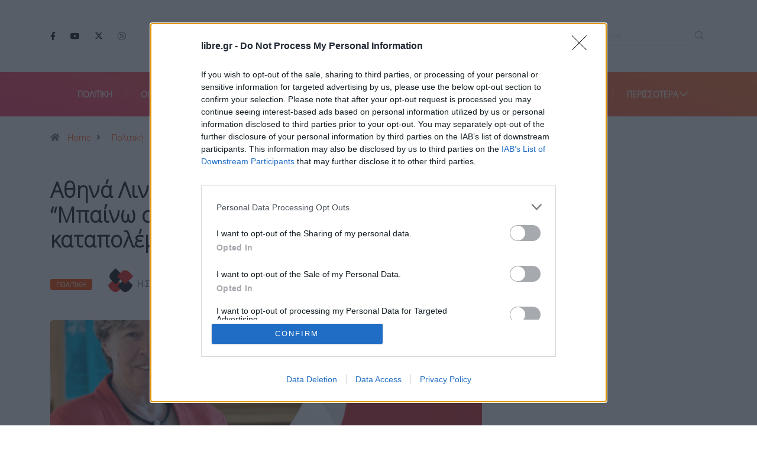

--- FILE ---
content_type: text/html; charset=UTF-8
request_url: https://www.libre.gr/2023/04/27/athina-linoy-gia-ypopsifiotita-me-syriz/
body_size: 47026
content:
<!DOCTYPE html>
<html lang="el" class="" data-skin="light" prefix="og: https://ogp.me/ns#">
<head>
	<meta name="viewport" content="width=device-width, initial-scale=1">
	<meta charset="UTF-8">
			<!-- InMobi Choice. Consent Manager Tag v3.0 (for TCF 2.2) -->
	<script type="text/javascript" async=true>
	!function(){var e=window.location.hostname,t=document.createElement("script"),a=document.getElementsByTagName("script")[0],s="https://cmp.inmobi.com".concat("/choice/","kuTYhkbAxgML4","/",e,"/choice.js?tag_version=V3"),n=0;t.async=!0,t.type="text/javascript",t.src=s,a.parentNode.insertBefore(t,a),!function e(){for(var t,a="__tcfapiLocator",s=[],n=window;n;){try{if(n.frames[a]){t=n;break}}catch(p){}if(n===window.top)break;n=n.parent}t||(!function e(){var t=n.document,s=!!n.frames[a];if(!s){if(t.body){var p=t.createElement("iframe");p.style.cssText="display:none",p.name=a,t.body.appendChild(p)}else setTimeout(e,5)}return!s}(),n.__tcfapi=function e(){var t,a=arguments;if(!a.length)return s;if("setGdprApplies"===a[0])a.length>3&&2===a[2]&&"boolean"==typeof a[3]&&(t=a[3],"function"==typeof a[2]&&a[2]("set",!0));else if("ping"===a[0]){var n={gdprApplies:t,cmpLoaded:!1,cmpStatus:"stub"};"function"==typeof a[2]&&a[2](n)}else"init"===a[0]&&"object"==typeof a[3]&&(a[3]=Object.assign(a[3],{tag_version:"V3"})),s.push(a)},n.addEventListener("message",function e(t){var a="string"==typeof t.data,s={};try{s=a?JSON.parse(t.data):t.data}catch(n){}var p=s.__tcfapiCall;p&&window.__tcfapi(p.command,p.version,function(e,s){var n={__tcfapiReturn:{returnValue:e,success:s,callId:p.callId}};a&&(n=JSON.stringify(n)),t&&t.source&&t.source.postMessage&&t.source.postMessage(n,"*")},p.parameter)},!1))}(),!function e(){let t=["2:tcfeuv2","6:uspv1","7:usnatv1","8:usca","9:usvav1","10:uscov1","11:usutv1","12:usctv1"];window.__gpp_addFrame=function(e){if(!window.frames[e]){if(document.body){var t=document.createElement("iframe");t.style.cssText="display:none",t.name=e,document.body.appendChild(t)}else window.setTimeout(window.__gpp_addFrame,10,e)}},window.__gpp_stub=function(){var e=arguments;if(__gpp.queue=__gpp.queue||[],__gpp.events=__gpp.events||[],!e.length||1==e.length&&"queue"==e[0])return __gpp.queue;if(1==e.length&&"events"==e[0])return __gpp.events;var a=e[0],s=e.length>1?e[1]:null,n=e.length>2?e[2]:null;if("ping"===a)s({gppVersion:"1.1",cmpStatus:"stub",cmpDisplayStatus:"hidden",signalStatus:"not ready",supportedAPIs:t,cmpId:10,sectionList:[],applicableSections:[-1],gppString:"",parsedSections:{}},!0);else if("addEventListener"===a){"lastId"in __gpp||(__gpp.lastId=0),__gpp.lastId++;var p=__gpp.lastId;__gpp.events.push({id:p,callback:s,parameter:n}),s({eventName:"listenerRegistered",listenerId:p,data:!0,pingData:{gppVersion:"1.1",cmpStatus:"stub",cmpDisplayStatus:"hidden",signalStatus:"not ready",supportedAPIs:t,cmpId:10,sectionList:[],applicableSections:[-1],gppString:"",parsedSections:{}}},!0)}else if("removeEventListener"===a){for(var i=!1,r=0;r<__gpp.events.length;r++)if(__gpp.events[r].id==n){__gpp.events.splice(r,1),i=!0;break}s({eventName:"listenerRemoved",listenerId:n,data:i,pingData:{gppVersion:"1.1",cmpStatus:"stub",cmpDisplayStatus:"hidden",signalStatus:"not ready",supportedAPIs:t,cmpId:10,sectionList:[],applicableSections:[-1],gppString:"",parsedSections:{}}},!0)}else"hasSection"===a?s(!1,!0):"getSection"===a||"getField"===a?s(null,!0):__gpp.queue.push([].slice.apply(e))},window.__gpp_msghandler=function(e){var t="string"==typeof e.data;try{var a=t?JSON.parse(e.data):e.data}catch(s){var a=null}if("object"==typeof a&&null!==a&&"__gppCall"in a){var n=a.__gppCall;window.__gpp(n.command,function(a,s){var p={__gppReturn:{returnValue:a,success:s,callId:n.callId}};e.source.postMessage(t?JSON.stringify(p):p,"*")},"parameter"in n?n.parameter:null,"version"in n?n.version:"1.1")}},"__gpp"in window&&"function"==typeof window.__gpp||(window.__gpp=window.__gpp_stub,window.addEventListener("message",window.__gpp_msghandler,!1),window.__gpp_addFrame("__gppLocator"))}();var p=function(){var e=arguments;typeof window.__uspapi!==p&&setTimeout(function(){void 0!==window.__uspapi&&window.__uspapi.apply(window.__uspapi,e)},500)},i=function(){n++,window.__uspapi===p&&n<3?console.warn("USP is not accessible"):clearInterval(r)};if(void 0===window.__uspapi){window.__uspapi=p;var r=setInterval(i,6e3)}}();
	</script>
	<!-- End InMobi Choice. Consent Manager Tag v3.0 (for TCF 2.2) -->
			<meta name="viewport" content="width=device-width, initial-scale=1, maximum-scale=5">
			<meta name="description" content="Αθηνά Λινού για υποψηφιότητα με ΣΥΡΙΖΑ: &#8220;Μπαίνω στον αγώνα &#8211; Προτεραιότητα η καταπολέμηση των ανισοτήτων&#8221;" />
<!-- Hubbub v.1.36.3 https://morehubbub.com/ -->
<meta property="og:locale" content="el" />
<meta property="og:type" content="article" />
<meta property="og:title" content="Αθηνά Λινού για υποψηφιότητα με ΣΥΡΙΖΑ: &quot;Μπαίνω στον αγώνα - Προτεραιότητα η καταπολέμηση των ανισοτήτων&quot;" />
<meta property="og:description" content="Υποψήφια με τον ΣΥΡΙΖΑ-ΠΣ στον Βόρειο Τομέα της Αθήνας θα είναι η Καθηγήτρια της Ιατρικής Σχολής του Πανεπιστημίου Αθηνών Αθηνά Λινού. «Η Αθηνά Λινού έχει μακρά επιστημονική ιστορία. Απόφοιτος της Ιατρικής Σχολής του Πανεπιστημίου Αθηνών" />
<meta property="og:url" content="https://www.libre.gr/2023/04/27/athina-linoy-gia-ypopsifiotita-me-syriz/" />
<meta property="og:site_name" content="Libre" />
<meta property="og:updated_time" content="2023-04-27T18:00:54+00:00" />
<meta property="article:published_time" content="2023-04-27T18:00:14+00:00" />
<meta property="article:modified_time" content="2023-04-27T18:00:54+00:00" />
<meta name="twitter:card" content="summary_large_image" />
<meta name="twitter:title" content="Αθηνά Λινού για υποψηφιότητα με ΣΥΡΙΖΑ: &quot;Μπαίνω στον αγώνα - Προτεραιότητα η καταπολέμηση των ανισοτήτων&quot;" />
<meta name="twitter:description" content="Υποψήφια με τον ΣΥΡΙΖΑ-ΠΣ στον Βόρειο Τομέα της Αθήνας θα είναι η Καθηγήτρια της Ιατρικής Σχολής του Πανεπιστημίου Αθηνών Αθηνά Λινού. «Η Αθηνά Λινού έχει μακρά επιστημονική ιστορία. Απόφοιτος της Ιατρικής Σχολής του Πανεπιστημίου Αθηνών" />
<meta class="flipboard-article" content="Υποψήφια με τον ΣΥΡΙΖΑ-ΠΣ στον Βόρειο Τομέα της Αθήνας θα είναι η Καθηγήτρια της Ιατρικής Σχολής του Πανεπιστημίου Αθηνών Αθηνά Λινού. «Η Αθηνά Λινού έχει μακρά επιστημονική ιστορία. Απόφοιτος της Ιατρικής Σχολής του Πανεπιστημίου Αθηνών" />
<meta property="og:image" content="https://www.libre.gr/wp-content/uploads/2023/04/athina-linou-syriza.bmp" />
<meta name="twitter:image" content="https://www.libre.gr/wp-content/uploads/2023/04/athina-linou-syriza.bmp" />
<meta property="og:image:width" content="851" />
<meta property="og:image:height" content="809" />
<!-- Hubbub v.1.36.3 https://morehubbub.com/ -->

<!-- Search Engine Optimization by Rank Math - https://rankmath.com/ -->
<title>Αθηνά Λινού για υποψηφιότητα με ΣΥΡΙΖΑ: &quot;Μπαίνω στον αγώνα - Προτεραιότητα η καταπολέμηση των ανισοτήτων&quot; - Libre</title>
<meta name="description" content="Σε βίντεο στο Instagram, ο Αλέξης Τσίπρας και η Αθηνά Λινού συζητούν τους τρόπους παρέμβασης στα θέματα της δημόσιας υγείας."/>
<meta name="robots" content="index, follow, max-snippet:-1, max-video-preview:-1, max-image-preview:large"/>
<link rel="canonical" href="https://www.libre.gr/2023/04/27/athina-linoy-gia-ypopsifiotita-me-syriz/" />
<meta property="og:locale" content="el_GR" />
<meta property="og:type" content="article" />
<meta property="og:title" content="Αθηνά Λινού για υποψηφιότητα με ΣΥΡΙΖΑ: &quot;Μπαίνω στον αγώνα - Προτεραιότητα η καταπολέμηση των ανισοτήτων&quot; - Libre" />
<meta property="og:description" content="Σε βίντεο στο Instagram, ο Αλέξης Τσίπρας και η Αθηνά Λινού συζητούν τους τρόπους παρέμβασης στα θέματα της δημόσιας υγείας." />
<meta property="og:url" content="https://www.libre.gr/2023/04/27/athina-linoy-gia-ypopsifiotita-me-syriz/" />
<meta property="og:site_name" content="Libre" />
<meta property="article:tag" content="ΑΘΗΝΑ ΛΙΝΟΥ" />
<meta property="article:tag" content="συριζα" />
<meta property="article:tag" content="υποψηφιοτητα" />
<meta property="article:section" content="Πολιτική" />
<meta property="og:updated_time" content="2023-04-27T18:00:54+03:00" />
<meta property="article:published_time" content="2023-04-27T18:00:14+03:00" />
<meta property="article:modified_time" content="2023-04-27T18:00:54+03:00" />
<meta name="twitter:card" content="summary_large_image" />
<meta name="twitter:title" content="Αθηνά Λινού για υποψηφιότητα με ΣΥΡΙΖΑ: &quot;Μπαίνω στον αγώνα - Προτεραιότητα η καταπολέμηση των ανισοτήτων&quot; - Libre" />
<meta name="twitter:description" content="Σε βίντεο στο Instagram, ο Αλέξης Τσίπρας και η Αθηνά Λινού συζητούν τους τρόπους παρέμβασης στα θέματα της δημόσιας υγείας." />
<meta name="twitter:label1" content="Written by" />
<meta name="twitter:data1" content="Θεόκριτος Αργυριάδης" />
<meta name="twitter:label2" content="Time to read" />
<meta name="twitter:data2" content="2 minutes" />
<script type="application/ld+json" class="rank-math-schema">{"@context":"https://schema.org","@graph":[{"@type":"Organization","@id":"https://www.libre.gr/#organization","name":"Libre","url":"https://www.libre.gr","logo":{"@type":"ImageObject","@id":"https://www.libre.gr/#logo","url":"https://www.libre.gr/wp-content/uploads/2025/08/LIBRE_LOGO_FINAL.webp","contentUrl":"https://www.libre.gr/wp-content/uploads/2025/08/LIBRE_LOGO_FINAL.webp","caption":"Libre","inLanguage":"el","width":"486","height":"108"}},{"@type":"WebSite","@id":"https://www.libre.gr/#website","url":"https://www.libre.gr","name":"Libre","publisher":{"@id":"https://www.libre.gr/#organization"},"inLanguage":"el"},{"@type":"ImageObject","@id":"https://www.libre.gr/wp-content/uploads/2023/04/athina-linou-syriza.bmp","url":"https://www.libre.gr/wp-content/uploads/2023/04/athina-linou-syriza.bmp","width":"851","height":"809","inLanguage":"el"},{"@type":"WebPage","@id":"https://www.libre.gr/2023/04/27/athina-linoy-gia-ypopsifiotita-me-syriz/#webpage","url":"https://www.libre.gr/2023/04/27/athina-linoy-gia-ypopsifiotita-me-syriz/","name":"\u0391\u03b8\u03b7\u03bd\u03ac \u039b\u03b9\u03bd\u03bf\u03cd \u03b3\u03b9\u03b1 \u03c5\u03c0\u03bf\u03c8\u03b7\u03c6\u03b9\u03cc\u03c4\u03b7\u03c4\u03b1 \u03bc\u03b5 \u03a3\u03a5\u03a1\u0399\u0396\u0391: &quot;\u039c\u03c0\u03b1\u03af\u03bd\u03c9 \u03c3\u03c4\u03bf\u03bd \u03b1\u03b3\u03ce\u03bd\u03b1 - \u03a0\u03c1\u03bf\u03c4\u03b5\u03c1\u03b1\u03b9\u03cc\u03c4\u03b7\u03c4\u03b1 \u03b7 \u03ba\u03b1\u03c4\u03b1\u03c0\u03bf\u03bb\u03ad\u03bc\u03b7\u03c3\u03b7 \u03c4\u03c9\u03bd \u03b1\u03bd\u03b9\u03c3\u03bf\u03c4\u03ae\u03c4\u03c9\u03bd&quot; - Libre","datePublished":"2023-04-27T18:00:14+03:00","dateModified":"2023-04-27T18:00:54+03:00","isPartOf":{"@id":"https://www.libre.gr/#website"},"primaryImageOfPage":{"@id":"https://www.libre.gr/wp-content/uploads/2023/04/athina-linou-syriza.bmp"},"inLanguage":"el"},{"@type":"Person","@id":"https://www.libre.gr/author/targyriadhs/","name":"\u0398\u03b5\u03cc\u03ba\u03c1\u03b9\u03c4\u03bf\u03c2 \u0391\u03c1\u03b3\u03c5\u03c1\u03b9\u03ac\u03b4\u03b7\u03c2","url":"https://www.libre.gr/author/targyriadhs/","image":{"@type":"ImageObject","@id":"https://www.libre.gr/wp-content/uploads/2023/03/332851527_927033745414153_2271829768946345009_n-96x96.jpg","url":"https://www.libre.gr/wp-content/uploads/2023/03/332851527_927033745414153_2271829768946345009_n-96x96.jpg","caption":"\u0398\u03b5\u03cc\u03ba\u03c1\u03b9\u03c4\u03bf\u03c2 \u0391\u03c1\u03b3\u03c5\u03c1\u03b9\u03ac\u03b4\u03b7\u03c2","inLanguage":"el"},"worksFor":{"@id":"https://www.libre.gr/#organization"}},{"@type":"BlogPosting","headline":"\u0391\u03b8\u03b7\u03bd\u03ac \u039b\u03b9\u03bd\u03bf\u03cd \u03b3\u03b9\u03b1 \u03c5\u03c0\u03bf\u03c8\u03b7\u03c6\u03b9\u03cc\u03c4\u03b7\u03c4\u03b1 \u03bc\u03b5 \u03a3\u03a5\u03a1\u0399\u0396\u0391: &quot;\u039c\u03c0\u03b1\u03af\u03bd\u03c9 \u03c3\u03c4\u03bf\u03bd \u03b1\u03b3\u03ce\u03bd\u03b1 - \u03a0\u03c1\u03bf\u03c4\u03b5\u03c1\u03b1\u03b9\u03cc\u03c4\u03b7\u03c4\u03b1 \u03b7 \u03ba\u03b1\u03c4\u03b1\u03c0\u03bf\u03bb\u03ad\u03bc\u03b7\u03c3\u03b7 \u03c4\u03c9\u03bd","datePublished":"2023-04-27T18:00:14+03:00","dateModified":"2023-04-27T18:00:54+03:00","articleSection":"\u03a0\u03bf\u03bb\u03b9\u03c4\u03b9\u03ba\u03ae","author":{"@id":"https://www.libre.gr/author/targyriadhs/","name":"\u0398\u03b5\u03cc\u03ba\u03c1\u03b9\u03c4\u03bf\u03c2 \u0391\u03c1\u03b3\u03c5\u03c1\u03b9\u03ac\u03b4\u03b7\u03c2"},"publisher":{"@id":"https://www.libre.gr/#organization"},"description":"\u03a3\u03b5 \u03b2\u03af\u03bd\u03c4\u03b5\u03bf \u03c3\u03c4\u03bf\u00a0Instagram, \u03bf \u0391\u03bb\u03ad\u03be\u03b7\u03c2 \u03a4\u03c3\u03af\u03c0\u03c1\u03b1\u03c2 \u03ba\u03b1\u03b9 \u03b7 \u0391\u03b8\u03b7\u03bd\u03ac \u039b\u03b9\u03bd\u03bf\u03cd \u03c3\u03c5\u03b6\u03b7\u03c4\u03bf\u03cd\u03bd \u03c4\u03bf\u03c5\u03c2 \u03c4\u03c1\u03cc\u03c0\u03bf\u03c5\u03c2 \u03c0\u03b1\u03c1\u03ad\u03bc\u03b2\u03b1\u03c3\u03b7\u03c2 \u03c3\u03c4\u03b1\u00a0\u03b8\u03ad\u03bc\u03b1\u03c4\u03b1 \u03c4\u03b7\u03c2 \u03b4\u03b7\u03bc\u03cc\u03c3\u03b9\u03b1\u03c2 \u03c5\u03b3\u03b5\u03af\u03b1\u03c2.","name":"\u0391\u03b8\u03b7\u03bd\u03ac \u039b\u03b9\u03bd\u03bf\u03cd \u03b3\u03b9\u03b1 \u03c5\u03c0\u03bf\u03c8\u03b7\u03c6\u03b9\u03cc\u03c4\u03b7\u03c4\u03b1 \u03bc\u03b5 \u03a3\u03a5\u03a1\u0399\u0396\u0391: &quot;\u039c\u03c0\u03b1\u03af\u03bd\u03c9 \u03c3\u03c4\u03bf\u03bd \u03b1\u03b3\u03ce\u03bd\u03b1 - \u03a0\u03c1\u03bf\u03c4\u03b5\u03c1\u03b1\u03b9\u03cc\u03c4\u03b7\u03c4\u03b1 \u03b7 \u03ba\u03b1\u03c4\u03b1\u03c0\u03bf\u03bb\u03ad\u03bc\u03b7\u03c3\u03b7 \u03c4\u03c9\u03bd","@id":"https://www.libre.gr/2023/04/27/athina-linoy-gia-ypopsifiotita-me-syriz/#richSnippet","isPartOf":{"@id":"https://www.libre.gr/2023/04/27/athina-linoy-gia-ypopsifiotita-me-syriz/#webpage"},"image":{"@id":"https://www.libre.gr/wp-content/uploads/2023/04/athina-linou-syriza.bmp"},"inLanguage":"el","mainEntityOfPage":{"@id":"https://www.libre.gr/2023/04/27/athina-linoy-gia-ypopsifiotita-me-syriz/#webpage"}}]}</script>
<!-- /Rank Math WordPress SEO plugin -->

<link rel='dns-prefetch' href='//ajax.googleapis.com' />
<link rel="alternate" type="application/rss+xml" title="Ροή RSS &raquo; Libre" href="https://www.libre.gr/feed/" />
        <script data-pagespeed-no-defer data-cfasync="false">
            var googletag = googletag || {};
            googletag.cmd = googletag.cmd || [];
        </script>
        <!--<script data-pagespeed-no-defer data-cfasync="false"
                src="https://www.libre.gr/wp-content/plugins/nx-ads/assets/js/mobile-detect.js"></script>-->
        <script data-pagespeed-no-defer data-cfasync="false">
			            (function(define,undefined){define(function(){'use strict';var impl={};impl.mobileDetectRules={"phones":{"iPhone":"\\biPhone\\b|\\biPod\\b","BlackBerry":"BlackBerry|\\bBB10\\b|rim[0-9]+","HTC":"HTC|HTC.*(Sensation|Evo|Vision|Explorer|6800|8100|8900|A7272|S510e|C110e|Legend|Desire|T8282)|APX515CKT|Qtek9090|APA9292KT|HD_mini|Sensation.*Z710e|PG86100|Z715e|Desire.*(A8181|HD)|ADR6200|ADR6400L|ADR6425|001HT|Inspire 4G|Android.*\\bEVO\\b|T-Mobile G1|Z520m","Nexus":"Nexus One|Nexus S|Galaxy.*Nexus|Android.*Nexus.*Mobile|Nexus 4|Nexus 5|Nexus 6","Dell":"Dell.*Streak|Dell.*Aero|Dell.*Venue|DELL.*Venue Pro|Dell Flash|Dell Smoke|Dell Mini 3iX|XCD28|XCD35|\\b001DL\\b|\\b101DL\\b|\\bGS01\\b","Motorola":"Motorola|DROIDX|DROID BIONIC|\\bDroid\\b.*Build|Android.*Xoom|HRI39|MOT-|A1260|A1680|A555|A853|A855|A953|A955|A956|Motorola.*ELECTRIFY|Motorola.*i1|i867|i940|MB200|MB300|MB501|MB502|MB508|MB511|MB520|MB525|MB526|MB611|MB612|MB632|MB810|MB855|MB860|MB861|MB865|MB870|ME501|ME502|ME511|ME525|ME600|ME632|ME722|ME811|ME860|ME863|ME865|MT620|MT710|MT716|MT720|MT810|MT870|MT917|Motorola.*TITANIUM|WX435|WX445|XT300|XT301|XT311|XT316|XT317|XT319|XT320|XT390|XT502|XT530|XT531|XT532|XT535|XT603|XT610|XT611|XT615|XT681|XT701|XT702|XT711|XT720|XT800|XT806|XT860|XT862|XT875|XT882|XT883|XT894|XT901|XT907|XT909|XT910|XT912|XT928|XT926|XT915|XT919|XT925|XT1021|\\bMoto E\\b","Samsung":"Samsung|SM-G9250|GT-19300|SGH-I337|BGT-S5230|GT-B2100|GT-B2700|GT-B2710|GT-B3210|GT-B3310|GT-B3410|GT-B3730|GT-B3740|GT-B5510|GT-B5512|GT-B5722|GT-B6520|GT-B7300|GT-B7320|GT-B7330|GT-B7350|GT-B7510|GT-B7722|GT-B7800|GT-C3010|GT-C3011|GT-C3060|GT-C3200|GT-C3212|GT-C3212I|GT-C3262|GT-C3222|GT-C3300|GT-C3300K|GT-C3303|GT-C3303K|GT-C3310|GT-C3322|GT-C3330|GT-C3350|GT-C3500|GT-C3510|GT-C3530|GT-C3630|GT-C3780|GT-C5010|GT-C5212|GT-C6620|GT-C6625|GT-C6712|GT-E1050|GT-E1070|GT-E1075|GT-E1080|GT-E1081|GT-E1085|GT-E1087|GT-E1100|GT-E1107|GT-E1110|GT-E1120|GT-E1125|GT-E1130|GT-E1160|GT-E1170|GT-E1175|GT-E1180|GT-E1182|GT-E1200|GT-E1210|GT-E1225|GT-E1230|GT-E1390|GT-E2100|GT-E2120|GT-E2121|GT-E2152|GT-E2220|GT-E2222|GT-E2230|GT-E2232|GT-E2250|GT-E2370|GT-E2550|GT-E2652|GT-E3210|GT-E3213|GT-I5500|GT-I5503|GT-I5700|GT-I5800|GT-I5801|GT-I6410|GT-I6420|GT-I7110|GT-I7410|GT-I7500|GT-I8000|GT-I8150|GT-I8160|GT-I8190|GT-I8320|GT-I8330|GT-I8350|GT-I8530|GT-I8700|GT-I8703|GT-I8910|GT-I9000|GT-I9001|GT-I9003|GT-I9010|GT-I9020|GT-I9023|GT-I9070|GT-I9082|GT-I9100|GT-I9103|GT-I9220|GT-I9250|GT-I9300|GT-I9305|GT-I9500|GT-I9505|GT-M3510|GT-M5650|GT-M7500|GT-M7600|GT-M7603|GT-M8800|GT-M8910|GT-N7000|GT-S3110|GT-S3310|GT-S3350|GT-S3353|GT-S3370|GT-S3650|GT-S3653|GT-S3770|GT-S3850|GT-S5210|GT-S5220|GT-S5229|GT-S5230|GT-S5233|GT-S5250|GT-S5253|GT-S5260|GT-S5263|GT-S5270|GT-S5300|GT-S5330|GT-S5350|GT-S5360|GT-S5363|GT-S5369|GT-S5380|GT-S5380D|GT-S5560|GT-S5570|GT-S5600|GT-S5603|GT-S5610|GT-S5620|GT-S5660|GT-S5670|GT-S5690|GT-S5750|GT-S5780|GT-S5830|GT-S5839|GT-S6102|GT-S6500|GT-S7070|GT-S7200|GT-S7220|GT-S7230|GT-S7233|GT-S7250|GT-S7500|GT-S7530|GT-S7550|GT-S7562|GT-S7710|GT-S8000|GT-S8003|GT-S8500|GT-S8530|GT-S8600|SCH-A310|SCH-A530|SCH-A570|SCH-A610|SCH-A630|SCH-A650|SCH-A790|SCH-A795|SCH-A850|SCH-A870|SCH-A890|SCH-A930|SCH-A950|SCH-A970|SCH-A990|SCH-I100|SCH-I110|SCH-I400|SCH-I405|SCH-I500|SCH-I510|SCH-I515|SCH-I600|SCH-I730|SCH-I760|SCH-I770|SCH-I830|SCH-I910|SCH-I920|SCH-I959|SCH-LC11|SCH-N150|SCH-N300|SCH-R100|SCH-R300|SCH-R351|SCH-R400|SCH-R410|SCH-T300|SCH-U310|SCH-U320|SCH-U350|SCH-U360|SCH-U365|SCH-U370|SCH-U380|SCH-U410|SCH-U430|SCH-U450|SCH-U460|SCH-U470|SCH-U490|SCH-U540|SCH-U550|SCH-U620|SCH-U640|SCH-U650|SCH-U660|SCH-U700|SCH-U740|SCH-U750|SCH-U810|SCH-U820|SCH-U900|SCH-U940|SCH-U960|SCS-26UC|SGH-A107|SGH-A117|SGH-A127|SGH-A137|SGH-A157|SGH-A167|SGH-A177|SGH-A187|SGH-A197|SGH-A227|SGH-A237|SGH-A257|SGH-A437|SGH-A517|SGH-A597|SGH-A637|SGH-A657|SGH-A667|SGH-A687|SGH-A697|SGH-A707|SGH-A717|SGH-A727|SGH-A737|SGH-A747|SGH-A767|SGH-A777|SGH-A797|SGH-A817|SGH-A827|SGH-A837|SGH-A847|SGH-A867|SGH-A877|SGH-A887|SGH-A897|SGH-A927|SGH-B100|SGH-B130|SGH-B200|SGH-B220|SGH-C100|SGH-C110|SGH-C120|SGH-C130|SGH-C140|SGH-C160|SGH-C170|SGH-C180|SGH-C200|SGH-C207|SGH-C210|SGH-C225|SGH-C230|SGH-C417|SGH-C450|SGH-D307|SGH-D347|SGH-D357|SGH-D407|SGH-D415|SGH-D780|SGH-D807|SGH-D980|SGH-E105|SGH-E200|SGH-E315|SGH-E316|SGH-E317|SGH-E335|SGH-E590|SGH-E635|SGH-E715|SGH-E890|SGH-F300|SGH-F480|SGH-I200|SGH-I300|SGH-I320|SGH-I550|SGH-I577|SGH-I600|SGH-I607|SGH-I617|SGH-I627|SGH-I637|SGH-I677|SGH-I700|SGH-I717|SGH-I727|SGH-i747M|SGH-I777|SGH-I780|SGH-I827|SGH-I847|SGH-I857|SGH-I896|SGH-I897|SGH-I900|SGH-I907|SGH-I917|SGH-I927|SGH-I937|SGH-I997|SGH-J150|SGH-J200|SGH-L170|SGH-L700|SGH-M110|SGH-M150|SGH-M200|SGH-N105|SGH-N500|SGH-N600|SGH-N620|SGH-N625|SGH-N700|SGH-N710|SGH-P107|SGH-P207|SGH-P300|SGH-P310|SGH-P520|SGH-P735|SGH-P777|SGH-Q105|SGH-R210|SGH-R220|SGH-R225|SGH-S105|SGH-S307|SGH-T109|SGH-T119|SGH-T139|SGH-T209|SGH-T219|SGH-T229|SGH-T239|SGH-T249|SGH-T259|SGH-T309|SGH-T319|SGH-T329|SGH-T339|SGH-T349|SGH-T359|SGH-T369|SGH-T379|SGH-T409|SGH-T429|SGH-T439|SGH-T459|SGH-T469|SGH-T479|SGH-T499|SGH-T509|SGH-T519|SGH-T539|SGH-T559|SGH-T589|SGH-T609|SGH-T619|SGH-T629|SGH-T639|SGH-T659|SGH-T669|SGH-T679|SGH-T709|SGH-T719|SGH-T729|SGH-T739|SGH-T746|SGH-T749|SGH-T759|SGH-T769|SGH-T809|SGH-T819|SGH-T839|SGH-T919|SGH-T929|SGH-T939|SGH-T959|SGH-T989|SGH-U100|SGH-U200|SGH-U800|SGH-V205|SGH-V206|SGH-X100|SGH-X105|SGH-X120|SGH-X140|SGH-X426|SGH-X427|SGH-X475|SGH-X495|SGH-X497|SGH-X507|SGH-X600|SGH-X610|SGH-X620|SGH-X630|SGH-X700|SGH-X820|SGH-X890|SGH-Z130|SGH-Z150|SGH-Z170|SGH-ZX10|SGH-ZX20|SHW-M110|SPH-A120|SPH-A400|SPH-A420|SPH-A460|SPH-A500|SPH-A560|SPH-A600|SPH-A620|SPH-A660|SPH-A700|SPH-A740|SPH-A760|SPH-A790|SPH-A800|SPH-A820|SPH-A840|SPH-A880|SPH-A900|SPH-A940|SPH-A960|SPH-D600|SPH-D700|SPH-D710|SPH-D720|SPH-I300|SPH-I325|SPH-I330|SPH-I350|SPH-I500|SPH-I600|SPH-I700|SPH-L700|SPH-M100|SPH-M220|SPH-M240|SPH-M300|SPH-M305|SPH-M320|SPH-M330|SPH-M350|SPH-M360|SPH-M370|SPH-M380|SPH-M510|SPH-M540|SPH-M550|SPH-M560|SPH-M570|SPH-M580|SPH-M610|SPH-M620|SPH-M630|SPH-M800|SPH-M810|SPH-M850|SPH-M900|SPH-M910|SPH-M920|SPH-M930|SPH-N100|SPH-N200|SPH-N240|SPH-N300|SPH-N400|SPH-Z400|SWC-E100|SCH-i909|GT-N7100|GT-N7105|SCH-I535|SM-N900A|SGH-I317|SGH-T999L|GT-S5360B|GT-I8262|GT-S6802|GT-S6312|GT-S6310|GT-S5312|GT-S5310|GT-I9105|GT-I8510|GT-S6790N|SM-G7105|SM-N9005|GT-S5301|GT-I9295|GT-I9195|SM-C101|GT-S7392|GT-S7560|GT-B7610|GT-I5510|GT-S7582|GT-S7530E|GT-I8750|SM-G9006V|SM-G9008V|SM-G9009D|SM-G900A|SM-G900D|SM-G900F|SM-G900H|SM-G900I|SM-G900J|SM-G900K|SM-G900L|SM-G900M|SM-G900P|SM-G900R4|SM-G900S|SM-G900T|SM-G900V|SM-G900W8|SHV-E160K|SCH-P709|SCH-P729|SM-T2558|GT-I9205","LG":"\\bLG\\b;|LG[- ]?(C800|C900|E400|E610|E900|E-900|F160|F180K|F180L|F180S|730|855|L160|LS740|LS840|LS970|LU6200|MS690|MS695|MS770|MS840|MS870|MS910|P500|P700|P705|VM696|AS680|AS695|AX840|C729|E970|GS505|272|C395|E739BK|E960|L55C|L75C|LS696|LS860|P769BK|P350|P500|P509|P870|UN272|US730|VS840|VS950|LN272|LN510|LS670|LS855|LW690|MN270|MN510|P509|P769|P930|UN200|UN270|UN510|UN610|US670|US740|US760|UX265|UX840|VN271|VN530|VS660|VS700|VS740|VS750|VS910|VS920|VS930|VX9200|VX11000|AX840A|LW770|P506|P925|P999|E612|D955|D802|MS323)","Sony":"SonyST|SonyLT|SonyEricsson|SonyEricssonLT15iv|LT18i|E10i|LT28h|LT26w|SonyEricssonMT27i|C5303|C6902|C6903|C6906|C6943|D2533","Asus":"Asus.*Galaxy|PadFone.*Mobile","Micromax":"Micromax.*\\b(A210|A92|A88|A72|A111|A110Q|A115|A116|A110|A90S|A26|A51|A35|A54|A25|A27|A89|A68|A65|A57|A90)\\b","Palm":"PalmSource|Palm","Vertu":"Vertu|Vertu.*Ltd|Vertu.*Ascent|Vertu.*Ayxta|Vertu.*Constellation(F|Quest)?|Vertu.*Monika|Vertu.*Signature","Pantech":"PANTECH|IM-A850S|IM-A840S|IM-A830L|IM-A830K|IM-A830S|IM-A820L|IM-A810K|IM-A810S|IM-A800S|IM-T100K|IM-A725L|IM-A780L|IM-A775C|IM-A770K|IM-A760S|IM-A750K|IM-A740S|IM-A730S|IM-A720L|IM-A710K|IM-A690L|IM-A690S|IM-A650S|IM-A630K|IM-A600S|VEGA PTL21|PT003|P8010|ADR910L|P6030|P6020|P9070|P4100|P9060|P5000|CDM8992|TXT8045|ADR8995|IS11PT|P2030|P6010|P8000|PT002|IS06|CDM8999|P9050|PT001|TXT8040|P2020|P9020|P2000|P7040|P7000|C790","Fly":"IQ230|IQ444|IQ450|IQ440|IQ442|IQ441|IQ245|IQ256|IQ236|IQ255|IQ235|IQ245|IQ275|IQ240|IQ285|IQ280|IQ270|IQ260|IQ250","Wiko":"KITE 4G|HIGHWAY|GETAWAY|STAIRWAY|DARKSIDE|DARKFULL|DARKNIGHT|DARKMOON|SLIDE|WAX 4G|RAINBOW|BLOOM|SUNSET|GOA|LENNY|BARRY|IGGY|OZZY|CINK FIVE|CINK PEAX|CINK PEAX 2|CINK SLIM|CINK SLIM 2|CINK +|CINK KING|CINK PEAX|CINK SLIM|SUBLIM","iMobile":"i-mobile (IQ|i-STYLE|idea|ZAA|Hitz)","SimValley":"\\b(SP-80|XT-930|SX-340|XT-930|SX-310|SP-360|SP60|SPT-800|SP-120|SPT-800|SP-140|SPX-5|SPX-8|SP-100|SPX-8|SPX-12)\\b","Wolfgang":"AT-B24D|AT-AS50HD|AT-AS40W|AT-AS55HD|AT-AS45q2|AT-B26D|AT-AS50Q","Alcatel":"Alcatel","Nintendo":"Nintendo 3DS","Amoi":"Amoi","INQ":"INQ","GenericPhone":"Tapatalk|PDA;|SAGEM|\\bmmp\\b|pocket|\\bpsp\\b|symbian|Smartphone|smartfon|treo|up.browser|up.link|vodafone|\\bwap\\b|nokia|Series40|Series60|S60|SonyEricsson|N900|MAUI.*WAP.*Browser"},"tablets":{"iPad":"iPad|iPad.*Mobile","NexusTablet":"Android.*Nexus[\\s]+(7|9|10)","SamsungTablet":"SAMSUNG.*Tablet|Galaxy.*Tab|SC-01C|GT-P1000|GT-P1003|GT-P1010|GT-P3105|GT-P6210|GT-P6800|GT-P6810|GT-P7100|GT-P7300|GT-P7310|GT-P7500|GT-P7510|SCH-I800|SCH-I815|SCH-I905|SGH-I957|SGH-I987|SGH-T849|SGH-T859|SGH-T869|SPH-P100|GT-P3100|GT-P3108|GT-P3110|GT-P5100|GT-P5110|GT-P6200|GT-P7320|GT-P7511|GT-N8000|GT-P8510|SGH-I497|SPH-P500|SGH-T779|SCH-I705|SCH-I915|GT-N8013|GT-P3113|GT-P5113|GT-P8110|GT-N8010|GT-N8005|GT-N8020|GT-P1013|GT-P6201|GT-P7501|GT-N5100|GT-N5105|GT-N5110|SHV-E140K|SHV-E140L|SHV-E140S|SHV-E150S|SHV-E230K|SHV-E230L|SHV-E230S|SHW-M180K|SHW-M180L|SHW-M180S|SHW-M180W|SHW-M300W|SHW-M305W|SHW-M380K|SHW-M380S|SHW-M380W|SHW-M430W|SHW-M480K|SHW-M480S|SHW-M480W|SHW-M485W|SHW-M486W|SHW-M500W|GT-I9228|SCH-P739|SCH-I925|GT-I9200|GT-P5200|GT-P5210|GT-P5210X|SM-T311|SM-T310|SM-T310X|SM-T210|SM-T210R|SM-T211|SM-P600|SM-P601|SM-P605|SM-P900|SM-P901|SM-T217|SM-T217A|SM-T217S|SM-P6000|SM-T3100|SGH-I467|XE500|SM-T110|GT-P5220|GT-I9200X|GT-N5110X|GT-N5120|SM-P905|SM-T111|SM-T2105|SM-T315|SM-T320|SM-T320X|SM-T321|SM-T520|SM-T525|SM-T530NU|SM-T230NU|SM-T330NU|SM-T900|XE500T1C|SM-P605V|SM-P905V|SM-T337V|SM-T537V|SM-T707V|SM-T807V|SM-P600X|SM-P900X|SM-T210X|SM-T230|SM-T230X|SM-T325|GT-P7503|SM-T531|SM-T330|SM-T530|SM-T705|SM-T705C|SM-T535|SM-T331|SM-T800|SM-T700|SM-T537|SM-T807|SM-P907A|SM-T337A|SM-T537A|SM-T707A|SM-T807A|SM-T237|SM-T807P|SM-P607T|SM-T217T|SM-T337T|SM-T807T|SM-T116NQ|SM-P550|SM-T350|SM-T550|SM-T9000|SM-P9000|SM-T705Y|SM-T805|GT-P3113|SM-T710|SM-T810|SM-T360|SM-T533|SM-T113|SM-T335|SM-T715","Kindle":"Kindle|Silk.*Accelerated|Android.*\\b(KFOT|KFTT|KFJWI|KFJWA|KFOTE|KFSOWI|KFTHWI|KFTHWA|KFAPWI|KFAPWA|WFJWAE|KFSAWA|KFSAWI|KFASWI)\\b","SurfaceTablet":"Windows NT [0-9.]+; ARM;.*(Tablet|ARMBJS)","HPTablet":"HP Slate (7|8|10)|HP ElitePad 900|hp-tablet|EliteBook.*Touch|HP 8|Slate 21|HP SlateBook 10","AsusTablet":"^.*PadFone((?!Mobile).)*$|Transformer|TF101|TF101G|TF300T|TF300TG|TF300TL|TF700T|TF700KL|TF701T|TF810C|ME171|ME301T|ME302C|ME371MG|ME370T|ME372MG|ME172V|ME173X|ME400C|Slider SL101|\\bK00F\\b|\\bK00C\\b|\\bK00E\\b|\\bK00L\\b|TX201LA|ME176C|ME102A|\\bM80TA\\b|ME372CL|ME560CG|ME372CG|ME302KL| K010 | K017 |ME572C|ME103K|ME170C|ME171C|\\bME70C\\b|ME581C|ME581CL|ME8510C|ME181C","BlackBerryTablet":"PlayBook|RIM Tablet","HTCtablet":"HTC_Flyer_P512|HTC Flyer|HTC Jetstream|HTC-P715a|HTC EVO View 4G|PG41200|PG09410","MotorolaTablet":"xoom|sholest|MZ615|MZ605|MZ505|MZ601|MZ602|MZ603|MZ604|MZ606|MZ607|MZ608|MZ609|MZ615|MZ616|MZ617","NookTablet":"Android.*Nook|NookColor|nook browser|BNRV200|BNRV200A|BNTV250|BNTV250A|BNTV400|BNTV600|LogicPD Zoom2","AcerTablet":"Android.*; \\b(A100|A101|A110|A200|A210|A211|A500|A501|A510|A511|A700|A701|W500|W500P|W501|W501P|W510|W511|W700|G100|G100W|B1-A71|B1-710|B1-711|A1-810|A1-811|A1-830)\\b|W3-810|\\bA3-A10\\b|\\bA3-A11\\b","ToshibaTablet":"Android.*(AT100|AT105|AT200|AT205|AT270|AT275|AT300|AT305|AT1S5|AT500|AT570|AT700|AT830)|TOSHIBA.*FOLIO","LGTablet":"\\bL-06C|LG-V909|LG-V900|LG-V700|LG-V510|LG-V500|LG-V410|LG-V400|LG-VK810\\b","FujitsuTablet":"Android.*\\b(F-01D|F-02F|F-05E|F-10D|M532|Q572)\\b","PrestigioTablet":"PMP3170B|PMP3270B|PMP3470B|PMP7170B|PMP3370B|PMP3570C|PMP5870C|PMP3670B|PMP5570C|PMP5770D|PMP3970B|PMP3870C|PMP5580C|PMP5880D|PMP5780D|PMP5588C|PMP7280C|PMP7280C3G|PMP7280|PMP7880D|PMP5597D|PMP5597|PMP7100D|PER3464|PER3274|PER3574|PER3884|PER5274|PER5474|PMP5097CPRO|PMP5097|PMP7380D|PMP5297C|PMP5297C_QUAD|PMP812E|PMP812E3G|PMP812F|PMP810E|PMP880TD|PMT3017|PMT3037|PMT3047|PMT3057|PMT7008|PMT5887|PMT5001|PMT5002","LenovoTablet":"Idea(Tab|Pad)( A1|A10| K1|)|ThinkPad([ ]+)?Tablet|Lenovo.*(S2109|S2110|S5000|S6000|K3011|A3000|A3500|A1000|A2107|A2109|A1107|A5500|A7600|B6000|B8000|B8080)(-|)(FL|F|HV|H|)","DellTablet":"Venue 11|Venue 8|Venue 7|Dell Streak 10|Dell Streak 7","YarvikTablet":"Android.*\\b(TAB210|TAB211|TAB224|TAB250|TAB260|TAB264|TAB310|TAB360|TAB364|TAB410|TAB411|TAB420|TAB424|TAB450|TAB460|TAB461|TAB464|TAB465|TAB467|TAB468|TAB07-100|TAB07-101|TAB07-150|TAB07-151|TAB07-152|TAB07-200|TAB07-201-3G|TAB07-210|TAB07-211|TAB07-212|TAB07-214|TAB07-220|TAB07-400|TAB07-485|TAB08-150|TAB08-200|TAB08-201-3G|TAB08-201-30|TAB09-100|TAB09-211|TAB09-410|TAB10-150|TAB10-201|TAB10-211|TAB10-400|TAB10-410|TAB13-201|TAB274EUK|TAB275EUK|TAB374EUK|TAB462EUK|TAB474EUK|TAB9-200)\\b","MedionTablet":"Android.*\\bOYO\\b|LIFE.*(P9212|P9514|P9516|S9512)|LIFETAB","ArnovaTablet":"AN10G2|AN7bG3|AN7fG3|AN8G3|AN8cG3|AN7G3|AN9G3|AN7dG3|AN7dG3ST|AN7dG3ChildPad|AN10bG3|AN10bG3DT|AN9G2","IntensoTablet":"INM8002KP|INM1010FP|INM805ND|Intenso Tab|TAB1004","IRUTablet":"M702pro","MegafonTablet":"MegaFon V9|\\bZTE V9\\b|Android.*\\bMT7A\\b","EbodaTablet":"E-Boda (Supreme|Impresspeed|Izzycomm|Essential)","AllViewTablet":"Allview.*(Viva|Alldro|City|Speed|All TV|Frenzy|Quasar|Shine|TX1|AX1|AX2)","ArchosTablet":"\\b(101G9|80G9|A101IT)\\b|Qilive 97R|Archos5|\\bARCHOS (70|79|80|90|97|101|FAMILYPAD|)(b|)(G10| Cobalt| TITANIUM(HD|)| Xenon| Neon|XSK| 2| XS 2| PLATINUM| CARBON|GAMEPAD)\\b","AinolTablet":"NOVO7|NOVO8|NOVO10|Novo7Aurora|Novo7Basic|NOVO7PALADIN|novo9-Spark","SonyTablet":"Sony.*Tablet|Xperia Tablet|Sony Tablet S|SO-03E|SGPT12|SGPT13|SGPT114|SGPT121|SGPT122|SGPT123|SGPT111|SGPT112|SGPT113|SGPT131|SGPT132|SGPT133|SGPT211|SGPT212|SGPT213|SGP311|SGP312|SGP321|EBRD1101|EBRD1102|EBRD1201|SGP351|SGP341|SGP511|SGP512|SGP521|SGP541|SGP551|SGP621|SGP612|SOT31","PhilipsTablet":"\\b(PI2010|PI3000|PI3100|PI3105|PI3110|PI3205|PI3210|PI3900|PI4010|PI7000|PI7100)\\b","CubeTablet":"Android.*(K8GT|U9GT|U10GT|U16GT|U17GT|U18GT|U19GT|U20GT|U23GT|U30GT)|CUBE U8GT","CobyTablet":"MID1042|MID1045|MID1125|MID1126|MID7012|MID7014|MID7015|MID7034|MID7035|MID7036|MID7042|MID7048|MID7127|MID8042|MID8048|MID8127|MID9042|MID9740|MID9742|MID7022|MID7010","MIDTablet":"M9701|M9000|M9100|M806|M1052|M806|T703|MID701|MID713|MID710|MID727|MID760|MID830|MID728|MID933|MID125|MID810|MID732|MID120|MID930|MID800|MID731|MID900|MID100|MID820|MID735|MID980|MID130|MID833|MID737|MID960|MID135|MID860|MID736|MID140|MID930|MID835|MID733","MSITablet":"MSI \\b(Primo 73K|Primo 73L|Primo 81L|Primo 77|Primo 93|Primo 75|Primo 76|Primo 73|Primo 81|Primo 91|Primo 90|Enjoy 71|Enjoy 7|Enjoy 10)\\b","SMiTTablet":"Android.*(\\bMID\\b|MID-560|MTV-T1200|MTV-PND531|MTV-P1101|MTV-PND530)","RockChipTablet":"Android.*(RK2818|RK2808A|RK2918|RK3066)|RK2738|RK2808A","FlyTablet":"IQ310|Fly Vision","bqTablet":"Android.*(bq)?.*(Elcano|Curie|Edison|Maxwell|Kepler|Pascal|Tesla|Hypatia|Platon|Newton|Livingstone|Cervantes|Avant|Aquaris E10)|Maxwell.*Lite|Maxwell.*Plus","HuaweiTablet":"MediaPad|MediaPad 7 Youth|IDEOS S7|S7-201c|S7-202u|S7-101|S7-103|S7-104|S7-105|S7-106|S7-201|S7-Slim","NecTablet":"\\bN-06D|\\bN-08D","PantechTablet":"Pantech.*P4100","BronchoTablet":"Broncho.*(N701|N708|N802|a710)","VersusTablet":"TOUCHPAD.*[78910]|\\bTOUCHTAB\\b","ZyncTablet":"z1000|Z99 2G|z99|z930|z999|z990|z909|Z919|z900","PositivoTablet":"TB07STA|TB10STA|TB07FTA|TB10FTA","NabiTablet":"Android.*\\bNabi","KoboTablet":"Kobo Touch|\\bK080\\b|\\bVox\\b Build|\\bArc\\b Build","DanewTablet":"DSlide.*\\b(700|701R|702|703R|704|802|970|971|972|973|974|1010|1012)\\b","TexetTablet":"NaviPad|TB-772A|TM-7045|TM-7055|TM-9750|TM-7016|TM-7024|TM-7026|TM-7041|TM-7043|TM-7047|TM-8041|TM-9741|TM-9747|TM-9748|TM-9751|TM-7022|TM-7021|TM-7020|TM-7011|TM-7010|TM-7023|TM-7025|TM-7037W|TM-7038W|TM-7027W|TM-9720|TM-9725|TM-9737W|TM-1020|TM-9738W|TM-9740|TM-9743W|TB-807A|TB-771A|TB-727A|TB-725A|TB-719A|TB-823A|TB-805A|TB-723A|TB-715A|TB-707A|TB-705A|TB-709A|TB-711A|TB-890HD|TB-880HD|TB-790HD|TB-780HD|TB-770HD|TB-721HD|TB-710HD|TB-434HD|TB-860HD|TB-840HD|TB-760HD|TB-750HD|TB-740HD|TB-730HD|TB-722HD|TB-720HD|TB-700HD|TB-500HD|TB-470HD|TB-431HD|TB-430HD|TB-506|TB-504|TB-446|TB-436|TB-416|TB-146SE|TB-126SE","PlaystationTablet":"Playstation.*(Portable|Vita)","TrekstorTablet":"ST10416-1|VT10416-1|ST70408-1|ST702xx-1|ST702xx-2|ST80208|ST97216|ST70104-2|VT10416-2|ST10216-2A|SurfTab","PyleAudioTablet":"\\b(PTBL10CEU|PTBL10C|PTBL72BC|PTBL72BCEU|PTBL7CEU|PTBL7C|PTBL92BC|PTBL92BCEU|PTBL9CEU|PTBL9CUK|PTBL9C)\\b","AdvanTablet":"Android.* \\b(E3A|T3X|T5C|T5B|T3E|T3C|T3B|T1J|T1F|T2A|T1H|T1i|E1C|T1-E|T5-A|T4|E1-B|T2Ci|T1-B|T1-D|O1-A|E1-A|T1-A|T3A|T4i)\\b ","DanyTechTablet":"Genius Tab G3|Genius Tab S2|Genius Tab Q3|Genius Tab G4|Genius Tab Q4|Genius Tab G-II|Genius TAB GII|Genius TAB GIII|Genius Tab S1","GalapadTablet":"Android.*\\bG1\\b","MicromaxTablet":"Funbook|Micromax.*\\b(P250|P560|P360|P362|P600|P300|P350|P500|P275)\\b","KarbonnTablet":"Android.*\\b(A39|A37|A34|ST8|ST10|ST7|Smart Tab3|Smart Tab2)\\b","AllFineTablet":"Fine7 Genius|Fine7 Shine|Fine7 Air|Fine8 Style|Fine9 More|Fine10 Joy|Fine11 Wide","PROSCANTablet":"\\b(PEM63|PLT1023G|PLT1041|PLT1044|PLT1044G|PLT1091|PLT4311|PLT4311PL|PLT4315|PLT7030|PLT7033|PLT7033D|PLT7035|PLT7035D|PLT7044K|PLT7045K|PLT7045KB|PLT7071KG|PLT7072|PLT7223G|PLT7225G|PLT7777G|PLT7810K|PLT7849G|PLT7851G|PLT7852G|PLT8015|PLT8031|PLT8034|PLT8036|PLT8080K|PLT8082|PLT8088|PLT8223G|PLT8234G|PLT8235G|PLT8816K|PLT9011|PLT9045K|PLT9233G|PLT9735|PLT9760G|PLT9770G)\\b","YONESTablet":"BQ1078|BC1003|BC1077|RK9702|BC9730|BC9001|IT9001|BC7008|BC7010|BC708|BC728|BC7012|BC7030|BC7027|BC7026","ChangJiaTablet":"TPC7102|TPC7103|TPC7105|TPC7106|TPC7107|TPC7201|TPC7203|TPC7205|TPC7210|TPC7708|TPC7709|TPC7712|TPC7110|TPC8101|TPC8103|TPC8105|TPC8106|TPC8203|TPC8205|TPC8503|TPC9106|TPC9701|TPC97101|TPC97103|TPC97105|TPC97106|TPC97111|TPC97113|TPC97203|TPC97603|TPC97809|TPC97205|TPC10101|TPC10103|TPC10106|TPC10111|TPC10203|TPC10205|TPC10503","GUTablet":"TX-A1301|TX-M9002|Q702|kf026","PointOfViewTablet":"TAB-P506|TAB-navi-7-3G-M|TAB-P517|TAB-P-527|TAB-P701|TAB-P703|TAB-P721|TAB-P731N|TAB-P741|TAB-P825|TAB-P905|TAB-P925|TAB-PR945|TAB-PL1015|TAB-P1025|TAB-PI1045|TAB-P1325|TAB-PROTAB[0-9]+|TAB-PROTAB25|TAB-PROTAB26|TAB-PROTAB27|TAB-PROTAB26XL|TAB-PROTAB2-IPS9|TAB-PROTAB30-IPS9|TAB-PROTAB25XXL|TAB-PROTAB26-IPS10|TAB-PROTAB30-IPS10","OvermaxTablet":"OV-(SteelCore|NewBase|Basecore|Baseone|Exellen|Quattor|EduTab|Solution|ACTION|BasicTab|TeddyTab|MagicTab|Stream|TB-08|TB-09)","HCLTablet":"HCL.*Tablet|Connect-3G-2.0|Connect-2G-2.0|ME Tablet U1|ME Tablet U2|ME Tablet G1|ME Tablet X1|ME Tablet Y2|ME Tablet Sync","DPSTablet":"DPS Dream 9|DPS Dual 7","VistureTablet":"V97 HD|i75 3G|Visture V4( HD)?|Visture V5( HD)?|Visture V10","CrestaTablet":"CTP(-)?810|CTP(-)?818|CTP(-)?828|CTP(-)?838|CTP(-)?888|CTP(-)?978|CTP(-)?980|CTP(-)?987|CTP(-)?988|CTP(-)?989","MediatekTablet":"\\bMT8125|MT8389|MT8135|MT8377\\b","ConcordeTablet":"Concorde([ ]+)?Tab|ConCorde ReadMan","GoCleverTablet":"GOCLEVER TAB|A7GOCLEVER|M1042|M7841|M742|R1042BK|R1041|TAB A975|TAB A7842|TAB A741|TAB A741L|TAB M723G|TAB M721|TAB A1021|TAB I921|TAB R721|TAB I720|TAB T76|TAB R70|TAB R76.2|TAB R106|TAB R83.2|TAB M813G|TAB I721|GCTA722|TAB I70|TAB I71|TAB S73|TAB R73|TAB R74|TAB R93|TAB R75|TAB R76.1|TAB A73|TAB A93|TAB A93.2|TAB T72|TAB R83|TAB R974|TAB R973|TAB A101|TAB A103|TAB A104|TAB A104.2|R105BK|M713G|A972BK|TAB A971|TAB R974.2|TAB R104|TAB R83.3|TAB A1042","ModecomTablet":"FreeTAB 9000|FreeTAB 7.4|FreeTAB 7004|FreeTAB 7800|FreeTAB 2096|FreeTAB 7.5|FreeTAB 1014|FreeTAB 1001 |FreeTAB 8001|FreeTAB 9706|FreeTAB 9702|FreeTAB 7003|FreeTAB 7002|FreeTAB 1002|FreeTAB 7801|FreeTAB 1331|FreeTAB 1004|FreeTAB 8002|FreeTAB 8014|FreeTAB 9704|FreeTAB 1003","VoninoTablet":"\\b(Argus[ _]?S|Diamond[ _]?79HD|Emerald[ _]?78E|Luna[ _]?70C|Onyx[ _]?S|Onyx[ _]?Z|Orin[ _]?HD|Orin[ _]?S|Otis[ _]?S|SpeedStar[ _]?S|Magnet[ _]?M9|Primus[ _]?94[ _]?3G|Primus[ _]?94HD|Primus[ _]?QS|Android.*\\bQ8\\b|Sirius[ _]?EVO[ _]?QS|Sirius[ _]?QS|Spirit[ _]?S)\\b","ECSTablet":"V07OT2|TM105A|S10OT1|TR10CS1","StorexTablet":"eZee[_']?(Tab|Go)[0-9]+|TabLC7|Looney Tunes Tab","VodafoneTablet":"SmartTab([ ]+)?[0-9]+|SmartTabII10|SmartTabII7","EssentielBTablet":"Smart[ ']?TAB[ ]+?[0-9]+|Family[ ']?TAB2","RossMoorTablet":"RM-790|RM-997|RMD-878G|RMD-974R|RMT-705A|RMT-701|RME-601|RMT-501|RMT-711","iMobileTablet":"i-mobile i-note","TolinoTablet":"tolino tab [0-9.]+|tolino shine","AudioSonicTablet":"\\bC-22Q|T7-QC|T-17B|T-17P\\b","AMPETablet":"Android.* A78 ","SkkTablet":"Android.* (SKYPAD|PHOENIX|CYCLOPS)","TecnoTablet":"TECNO P9","JXDTablet":"Android.*\\b(F3000|A3300|JXD5000|JXD3000|JXD2000|JXD300B|JXD300|S5800|S7800|S602b|S5110b|S7300|S5300|S602|S603|S5100|S5110|S601|S7100a|P3000F|P3000s|P101|P200s|P1000m|P200m|P9100|P1000s|S6600b|S908|P1000|P300|S18|S6600|S9100)\\b","iJoyTablet":"Tablet (Spirit 7|Essentia|Galatea|Fusion|Onix 7|Landa|Titan|Scooby|Deox|Stella|Themis|Argon|Unique 7|Sygnus|Hexen|Finity 7|Cream|Cream X2|Jade|Neon 7|Neron 7|Kandy|Scape|Saphyr 7|Rebel|Biox|Rebel|Rebel 8GB|Myst|Draco 7|Myst|Tab7-004|Myst|Tadeo Jones|Tablet Boing|Arrow|Draco Dual Cam|Aurix|Mint|Amity|Revolution|Finity 9|Neon 9|T9w|Amity 4GB Dual Cam|Stone 4GB|Stone 8GB|Andromeda|Silken|X2|Andromeda II|Halley|Flame|Saphyr 9,7|Touch 8|Planet|Triton|Unique 10|Hexen 10|Memphis 4GB|Memphis 8GB|Onix 10)","FX2Tablet":"FX2 PAD7|FX2 PAD10","XoroTablet":"KidsPAD 701|PAD[ ]?712|PAD[ ]?714|PAD[ ]?716|PAD[ ]?717|PAD[ ]?718|PAD[ ]?720|PAD[ ]?721|PAD[ ]?722|PAD[ ]?790|PAD[ ]?792|PAD[ ]?900|PAD[ ]?9715D|PAD[ ]?9716DR|PAD[ ]?9718DR|PAD[ ]?9719QR|PAD[ ]?9720QR|TelePAD1030|Telepad1032|TelePAD730|TelePAD731|TelePAD732|TelePAD735Q|TelePAD830|TelePAD9730|TelePAD795|MegaPAD 1331|MegaPAD 1851|MegaPAD 2151","ViewsonicTablet":"ViewPad 10pi|ViewPad 10e|ViewPad 10s|ViewPad E72|ViewPad7|ViewPad E100|ViewPad 7e|ViewSonic VB733|VB100a","OdysTablet":"LOOX|XENO10|ODYS[ -](Space|EVO|Xpress|NOON)|\\bXELIO\\b|Xelio10Pro|XELIO7PHONETAB|XELIO10EXTREME|XELIOPT2|NEO_QUAD10","CaptivaTablet":"CAPTIVA PAD","IconbitTablet":"NetTAB|NT-3702|NT-3702S|NT-3702S|NT-3603P|NT-3603P|NT-0704S|NT-0704S|NT-3805C|NT-3805C|NT-0806C|NT-0806C|NT-0909T|NT-0909T|NT-0907S|NT-0907S|NT-0902S|NT-0902S","TeclastTablet":"T98 4G|\\bP80\\b|\\bX90HD\\b|X98 Air|X98 Air 3G|\\bX89\\b|P80 3G|\\bX80h\\b|P98 Air|\\bX89HD\\b|P98 3G|\\bP90HD\\b|P89 3G|X98 3G|\\bP70h\\b|P79HD 3G|G18d 3G|\\bP79HD\\b|\\bP89s\\b|\\bA88\\b|\\bP10HD\\b|\\bP19HD\\b|G18 3G|\\bP78HD\\b|\\bA78\\b|\\bP75\\b|G17s 3G|G17h 3G|\\bP85t\\b|\\bP90\\b|\\bP11\\b|\\bP98t\\b|\\bP98HD\\b|\\bG18d\\b|\\bP85s\\b|\\bP11HD\\b|\\bP88s\\b|\\bA80HD\\b|\\bA80se\\b|\\bA10h\\b|\\bP89\\b|\\bP78s\\b|\\bG18\\b|\\bP85\\b|\\bA70h\\b|\\bA70\\b|\\bG17\\b|\\bP18\\b|\\bA80s\\b|\\bA11s\\b|\\bP88HD\\b|\\bA80h\\b|\\bP76s\\b|\\bP76h\\b|\\bP98\\b|\\bA10HD\\b|\\bP78\\b|\\bP88\\b|\\bA11\\b|\\bA10t\\b|\\bP76a\\b|\\bP76t\\b|\\bP76e\\b|\\bP85HD\\b|\\bP85a\\b|\\bP86\\b|\\bP75HD\\b|\\bP76v\\b|\\bA12\\b|\\bP75a\\b|\\bA15\\b|\\bP76Ti\\b|\\bP81HD\\b|\\bA10\\b|\\bT760VE\\b|\\bT720HD\\b|\\bP76\\b|\\bP73\\b|\\bP71\\b|\\bP72\\b|\\bT720SE\\b|\\bC520Ti\\b|\\bT760\\b|\\bT720VE\\b|T720-3GE|T720-WiFi","OndaTablet":"\\b(V975i|Vi30|VX530|V701|Vi60|V701s|Vi50|V801s|V719|Vx610w|VX610W|V819i|Vi10|VX580W|Vi10|V711s|V813|V811|V820w|V820|Vi20|V711|VI30W|V712|V891w|V972|V819w|V820w|Vi60|V820w|V711|V813s|V801|V819|V975s|V801|V819|V819|V818|V811|V712|V975m|V101w|V961w|V812|V818|V971|V971s|V919|V989|V116w|V102w|V973|Vi40)\\b[\\s]+","JaytechTablet":"TPC-PA762","BlaupunktTablet":"Endeavour 800NG|Endeavour 1010","DigmaTablet":"\\b(iDx10|iDx9|iDx8|iDx7|iDxD7|iDxD8|iDsQ8|iDsQ7|iDsQ8|iDsD10|iDnD7|3TS804H|iDsQ11|iDj7|iDs10)\\b","EvolioTablet":"ARIA_Mini_wifi|Aria[ _]Mini|Evolio X10|Evolio X7|Evolio X8|\\bEvotab\\b|\\bNeura\\b","LavaTablet":"QPAD E704|\\bIvoryS\\b|E-TAB IVORY|\\bE-TAB\\b","AocTablet":"MW0811|MW0812|MW0922|MTK8382","CelkonTablet":"CT695|CT888|CT[\\s]?910|CT7 Tab|CT9 Tab|CT3 Tab|CT2 Tab|CT1 Tab|C820|C720|\\bCT-1\\b","WolderTablet":"miTab \\b(DIAMOND|SPACE|BROOKLYN|NEO|FLY|MANHATTAN|FUNK|EVOLUTION|SKY|GOCAR|IRON|GENIUS|POP|MINT|EPSILON|BROADWAY|JUMP|HOP|LEGEND|NEW AGE|LINE|ADVANCE|FEEL|FOLLOW|LIKE|LINK|LIVE|THINK|FREEDOM|CHICAGO|CLEVELAND|BALTIMORE-GH|IOWA|BOSTON|SEATTLE|PHOENIX|DALLAS|IN 101|MasterChef)\\b","MiTablet":"\\bMI PAD\\b|\\bHM NOTE 1W\\b","NibiruTablet":"Nibiru M1|Nibiru Jupiter One","NexoTablet":"NEXO NOVA|NEXO 10|NEXO AVIO|NEXO FREE|NEXO GO|NEXO EVO|NEXO 3G|NEXO SMART|NEXO KIDDO|NEXO MOBI","LeaderTablet":"TBLT10Q|TBLT10I|TBL-10WDKB|TBL-10WDKBO2013|TBL-W230V2|TBL-W450|TBL-W500|SV572|TBLT7I|TBA-AC7-8G|TBLT79|TBL-8W16|TBL-10W32|TBL-10WKB|TBL-W100","UbislateTablet":"UbiSlate[\\s]?7C","PocketBookTablet":"Pocketbook","Hudl":"Hudl HT7S3|Hudl 2","TelstraTablet":"T-Hub2","GenericTablet":"Android.*\\b97D\\b|Tablet(?!.*PC)|BNTV250A|MID-WCDMA|LogicPD Zoom2|\\bA7EB\\b|CatNova8|A1_07|CT704|CT1002|\\bM721\\b|rk30sdk|\\bEVOTAB\\b|M758A|ET904|ALUMIUM10|Smartfren Tab|Endeavour 1010|Tablet-PC-4|Tagi Tab|\\bM6pro\\b|CT1020W|arc 10HD|\\bJolla\\b|\\bTP750\\b"},"oss":{"AndroidOS":"Android","BlackBerryOS":"blackberry|\\bBB10\\b|rim tablet os","PalmOS":"PalmOS|avantgo|blazer|elaine|hiptop|palm|plucker|xiino","SymbianOS":"Symbian|SymbOS|Series60|Series40|SYB-[0-9]+|\\bS60\\b","WindowsMobileOS":"Windows CE.*(PPC|Smartphone|Mobile|[0-9]{3}x[0-9]{3})|Window Mobile|Windows Phone [0-9.]+|WCE;","WindowsPhoneOS":"Windows Phone 10.0|Windows Phone 8.1|Windows Phone 8.0|Windows Phone OS|XBLWP7|ZuneWP7|Windows NT 6.[23]; ARM;","iOS":"\\biPhone.*Mobile|\\biPod|\\biPad","MeeGoOS":"MeeGo","MaemoOS":"Maemo","JavaOS":"J2ME\/|\\bMIDP\\b|\\bCLDC\\b","webOS":"webOS|hpwOS","badaOS":"\\bBada\\b","BREWOS":"BREW"},"uas":{"Chrome":"\\bCrMo\\b|CriOS|Android.*Chrome\/[.0-9]* (Mobile)?","Dolfin":"\\bDolfin\\b","Opera":"Opera.*Mini|Opera.*Mobi|Android.*Opera|Mobile.*OPR\/[0-9.]+|Coast\/[0-9.]+","Skyfire":"Skyfire","IE":"IEMobile|MSIEMobile","Firefox":"fennec|firefox.*maemo|(Mobile|Tablet).*Firefox|Firefox.*Mobile","Bolt":"bolt","TeaShark":"teashark","Blazer":"Blazer","Safari":"Version.*Mobile.*Safari|Safari.*Mobile|MobileSafari","Tizen":"Tizen","UCBrowser":"UC.*Browser|UCWEB","baiduboxapp":"baiduboxapp","baidubrowser":"baidubrowser","DiigoBrowser":"DiigoBrowser","Puffin":"Puffin","Mercury":"\\bMercury\\b","ObigoBrowser":"Obigo","NetFront":"NF-Browser","GenericBrowser":"NokiaBrowser|OviBrowser|OneBrowser|TwonkyBeamBrowser|SEMC.*Browser|FlyFlow|Minimo|NetFront|Novarra-Vision|MQQBrowser|MicroMessenger"},"props":{"Mobile":"Mobile\/[VER]","Build":"Build\/[VER]","Version":"Version\/[VER]","VendorID":"VendorID\/[VER]","iPad":"iPad.*CPU[a-z ]+[VER]","iPhone":"iPhone.*CPU[a-z ]+[VER]","iPod":"iPod.*CPU[a-z ]+[VER]","Kindle":"Kindle\/[VER]","Chrome":["Chrome\/[VER]","CriOS\/[VER]","CrMo\/[VER]"],"Coast":["Coast\/[VER]"],"Dolfin":"Dolfin\/[VER]","Firefox":"Firefox\/[VER]","Fennec":"Fennec\/[VER]","IE":["IEMobile\/[VER];","IEMobile [VER]","MSIE [VER];","Trident\/[0-9.]+;.*rv:[VER]"],"NetFront":"NetFront\/[VER]","NokiaBrowser":"NokiaBrowser\/[VER]","Opera":[" OPR\/[VER]","Opera Mini\/[VER]","Version\/[VER]"],"Opera Mini":"Opera Mini\/[VER]","Opera Mobi":"Version\/[VER]","UC Browser":"UC Browser[VER]","MQQBrowser":"MQQBrowser\/[VER]","MicroMessenger":"MicroMessenger\/[VER]","baiduboxapp":"baiduboxapp\/[VER]","baidubrowser":"baidubrowser\/[VER]","Iron":"Iron\/[VER]","Safari":["Version\/[VER]","Safari\/[VER]"],"Skyfire":"Skyfire\/[VER]","Tizen":"Tizen\/[VER]","Webkit":"webkit[ \/][VER]","Gecko":"Gecko\/[VER]","Trident":"Trident\/[VER]","Presto":"Presto\/[VER]","iOS":" \\bi?OS\\b [VER][ ;]{1}","Android":"Android [VER]","BlackBerry":["BlackBerry[\\w]+\/[VER]","BlackBerry.*Version\/[VER]","Version\/[VER]"],"BREW":"BREW [VER]","Java":"Java\/[VER]","Windows Phone OS":["Windows Phone OS [VER]","Windows Phone [VER]"],"Windows Phone":"Windows Phone [VER]","Windows CE":"Windows CE\/[VER]","Windows NT":"Windows NT [VER]","Symbian":["SymbianOS\/[VER]","Symbian\/[VER]"],"webOS":["webOS\/[VER]","hpwOS\/[VER];"]},"utils":{"Bot":"Googlebot|facebookexternalhit|AdsBot-Google|Google Keyword Suggestion|Facebot|YandexBot|bingbot|ia_archiver|AhrefsBot|Ezooms|GSLFbot|WBSearchBot|Twitterbot|TweetmemeBot|Twikle|PaperLiBot|Wotbox|UnwindFetchor|Exabot|MJ12bot|YandexImages|TurnitinBot|Pingdom","MobileBot":"Googlebot-Mobile|AdsBot-Google-Mobile|YahooSeeker\/M1A1-R2D2","DesktopMode":"WPDesktop","TV":"SonyDTV|HbbTV","WebKit":"(webkit)[ \/]([\\w.]+)","Console":"\\b(Nintendo|Nintendo WiiU|Nintendo 3DS|PLAYSTATION|Xbox)\\b","Watch":"SM-V700"}};impl.detectMobileBrowsers={fullPattern:/(android|bb\d+|meego).+mobile|avantgo|bada\/|blackberry|blazer|compal|elaine|fennec|hiptop|iemobile|ip(hone|od)|iris|kindle|lge |maemo|midp|mmp|mobile.+firefox|netfront|opera m(ob|in)i|palm( os)?|phone|p(ixi|re)\/|plucker|pocket|psp|series(4|6)0|symbian|treo|up\.(browser|link)|vodafone|wap|windows ce|xda|xiino/i,shortPattern:/1207|6310|6590|3gso|4thp|50[1-6]i|770s|802s|a wa|abac|ac(er|oo|s\-)|ai(ko|rn)|al(av|ca|co)|amoi|an(ex|ny|yw)|aptu|ar(ch|go)|as(te|us)|attw|au(di|\-m|r |s )|avan|be(ck|ll|nq)|bi(lb|rd)|bl(ac|az)|br(e|v)w|bumb|bw\-(n|u)|c55\/|capi|ccwa|cdm\-|cell|chtm|cldc|cmd\-|co(mp|nd)|craw|da(it|ll|ng)|dbte|dc\-s|devi|dica|dmob|do(c|p)o|ds(12|\-d)|el(49|ai)|em(l2|ul)|er(ic|k0)|esl8|ez([4-7]0|os|wa|ze)|fetc|fly(\-|_)|g1 u|g560|gene|gf\-5|g\-mo|go(\.w|od)|gr(ad|un)|haie|hcit|hd\-(m|p|t)|hei\-|hi(pt|ta)|hp( i|ip)|hs\-c|ht(c(\-| |_|a|g|p|s|t)|tp)|hu(aw|tc)|i\-(20|go|ma)|i230|iac( |\-|\/)|ibro|idea|ig01|ikom|im1k|inno|ipaq|iris|ja(t|v)a|jbro|jemu|jigs|kddi|keji|kgt( |\/)|klon|kpt |kwc\-|kyo(c|k)|le(no|xi)|lg( g|\/(k|l|u)|50|54|\-[a-w])|libw|lynx|m1\-w|m3ga|m50\/|ma(te|ui|xo)|mc(01|21|ca)|m\-cr|me(rc|ri)|mi(o8|oa|ts)|mmef|mo(01|02|bi|de|do|t(\-| |o|v)|zz)|mt(50|p1|v )|mwbp|mywa|n10[0-2]|n20[2-3]|n30(0|2)|n50(0|2|5)|n7(0(0|1)|10)|ne((c|m)\-|on|tf|wf|wg|wt)|nok(6|i)|nzph|o2im|op(ti|wv)|oran|owg1|p800|pan(a|d|t)|pdxg|pg(13|\-([1-8]|c))|phil|pire|pl(ay|uc)|pn\-2|po(ck|rt|se)|prox|psio|pt\-g|qa\-a|qc(07|12|21|32|60|\-[2-7]|i\-)|qtek|r380|r600|raks|rim9|ro(ve|zo)|s55\/|sa(ge|ma|mm|ms|ny|va)|sc(01|h\-|oo|p\-)|sdk\/|se(c(\-|0|1)|47|mc|nd|ri)|sgh\-|shar|sie(\-|m)|sk\-0|sl(45|id)|sm(al|ar|b3|it|t5)|so(ft|ny)|sp(01|h\-|v\-|v )|sy(01|mb)|t2(18|50)|t6(00|10|18)|ta(gt|lk)|tcl\-|tdg\-|tel(i|m)|tim\-|t\-mo|to(pl|sh)|ts(70|m\-|m3|m5)|tx\-9|up(\.b|g1|si)|utst|v400|v750|veri|vi(rg|te)|vk(40|5[0-3]|\-v)|vm40|voda|vulc|vx(52|53|60|61|70|80|81|83|85|98)|w3c(\-| )|webc|whit|wi(g |nc|nw)|wmlb|wonu|x700|yas\-|your|zeto|zte\-/i,tabletPattern:/android|ipad|playbook|silk/i};var hasOwnProp=Object.prototype.hasOwnProperty,isArray;impl.FALLBACK_PHONE='UnknownPhone';impl.FALLBACK_TABLET='UnknownTablet';impl.FALLBACK_MOBILE='UnknownMobile';isArray=('isArray'in Array)?Array.isArray:function(value){return Object.prototype.toString.call(value)==='[object Array]';};function equalIC(a,b){return a!=null&&b!=null&&a.toLowerCase()===b.toLowerCase();}function containsIC(array,value){var valueLC,i,len=array.length;if(!len||!value){return false;}valueLC=value.toLowerCase();for(i=0;i<len;++i){if(valueLC===array[i].toLowerCase()){return true;}}return false;}function convertPropsToRegExp(object){for(var key in object){if(hasOwnProp.call(object,key)){object[key]=new RegExp(object[key],'i');}}}(function init(){var key,values,value,i,len,verPos,mobileDetectRules=impl.mobileDetectRules;for(key in mobileDetectRules.props){if(hasOwnProp.call(mobileDetectRules.props,key)){values=mobileDetectRules.props[key];if(!isArray(values)){values=[values];}len=values.length;for(i=0;i<len;++i){value=values[i];verPos=value.indexOf('[VER]');if(verPos>=0){value=value.substring(0,verPos)+'([\\w._\\+]+)'+value.substring(verPos+5);}values[i]=new RegExp(value,'i');}mobileDetectRules.props[key]=values;}}convertPropsToRegExp(mobileDetectRules.oss);convertPropsToRegExp(mobileDetectRules.phones);convertPropsToRegExp(mobileDetectRules.tablets);convertPropsToRegExp(mobileDetectRules.uas);convertPropsToRegExp(mobileDetectRules.utils);mobileDetectRules.oss0={WindowsPhoneOS:mobileDetectRules.oss.WindowsPhoneOS,WindowsMobileOS:mobileDetectRules.oss.WindowsMobileOS};}());impl.findMatch=function(rules,userAgent){for(var key in rules){if(hasOwnProp.call(rules,key)){if(rules[key].test(userAgent)){return key;}}}return null;};impl.findMatches=function(rules,userAgent){var result=[];for(var key in rules){if(hasOwnProp.call(rules,key)){if(rules[key].test(userAgent)){result.push(key);}}}return result;};impl.getVersionStr=function(propertyName,userAgent){var props=impl.mobileDetectRules.props,patterns,i,len,match;if(hasOwnProp.call(props,propertyName)){patterns=props[propertyName];len=patterns.length;for(i=0;i<len;++i){match=patterns[i].exec(userAgent);if(match!==null){return match[1];}}}return null;};impl.getVersion=function(propertyName,userAgent){var version=impl.getVersionStr(propertyName,userAgent);return version?impl.prepareVersionNo(version):NaN;};impl.prepareVersionNo=function(version){var numbers;numbers=version.split(/[a-z._ \/\-]/i);if(numbers.length===1){version=numbers[0];}if(numbers.length>1){version=numbers[0]+'.';numbers.shift();version+=numbers.join('');}return Number(version);};impl.isMobileFallback=function(userAgent){return impl.detectMobileBrowsers.fullPattern.test(userAgent)||impl.detectMobileBrowsers.shortPattern.test(userAgent.substr(0,4));};impl.isTabletFallback=function(userAgent){return impl.detectMobileBrowsers.tabletPattern.test(userAgent);};impl.prepareDetectionCache=function(cache,userAgent,maxPhoneWidth){if(cache.mobile!==undefined){return;}var phone,tablet,phoneSized;tablet=impl.findMatch(impl.mobileDetectRules.tablets,userAgent);if(tablet){cache.mobile=cache.tablet=tablet;cache.phone=null;return;}phone=impl.findMatch(impl.mobileDetectRules.phones,userAgent);if(phone){cache.mobile=cache.phone=phone;cache.tablet=null;return;}if(impl.isMobileFallback(userAgent)){phoneSized=MobileDetect.isPhoneSized(maxPhoneWidth);if(phoneSized===undefined){cache.mobile=impl.FALLBACK_MOBILE;cache.tablet=cache.phone=null;}else if(phoneSized){cache.mobile=cache.phone=impl.FALLBACK_PHONE;cache.tablet=null;}else{cache.mobile=cache.tablet=impl.FALLBACK_TABLET;cache.phone=null;}}else if(impl.isTabletFallback(userAgent)){cache.mobile=cache.tablet=impl.FALLBACK_TABLET;cache.phone=null;}else{cache.mobile=cache.tablet=cache.phone=null;}};impl.mobileGrade=function(t){var $isMobile=t.mobile()!==null;if(t.os('iOS')&&t.version('iPad')>=4.3||t.os('iOS')&&t.version('iPhone')>=3.1||t.os('iOS')&&t.version('iPod')>=3.1||(t.version('Android')>2.1&&t.is('Webkit'))||t.version('Windows Phone OS')>=7.0||t.is('BlackBerry')&&t.version('BlackBerry')>=6.0||t.match('Playbook.*Tablet')||(t.version('webOS')>=1.4&&t.match('Palm|Pre|Pixi'))||t.match('hp.*TouchPad')||(t.is('Firefox')&&t.version('Firefox')>=12)||(t.is('Chrome')&&t.is('AndroidOS')&&t.version('Android')>=4.0)||(t.is('Skyfire')&&t.version('Skyfire')>=4.1&&t.is('AndroidOS')&&t.version('Android')>=2.3)||(t.is('Opera')&&t.version('Opera Mobi')>11&&t.is('AndroidOS'))||t.is('MeeGoOS')||t.is('Tizen')||t.is('Dolfin')&&t.version('Bada')>=2.0||((t.is('UC Browser')||t.is('Dolfin'))&&t.version('Android')>=2.3)||(t.match('Kindle Fire')||t.is('Kindle')&&t.version('Kindle')>=3.0)||t.is('AndroidOS')&&t.is('NookTablet')||t.version('Chrome')>=11&&!$isMobile||t.version('Safari')>=5.0&&!$isMobile||t.version('Firefox')>=4.0&&!$isMobile||t.version('MSIE')>=7.0&&!$isMobile||t.version('Opera')>=10&&!$isMobile){return'A';}if(t.os('iOS')&&t.version('iPad')<4.3||t.os('iOS')&&t.version('iPhone')<3.1||t.os('iOS')&&t.version('iPod')<3.1||t.is('Blackberry')&&t.version('BlackBerry')>=5&&t.version('BlackBerry')<6||(t.version('Opera Mini')>=5.0&&t.version('Opera Mini')<=6.5&&(t.version('Android')>=2.3||t.is('iOS')))||t.match('NokiaN8|NokiaC7|N97.*Series60|Symbian/3')||t.version('Opera Mobi')>=11&&t.is('SymbianOS')){return'B';}if(t.version('BlackBerry')<5.0||t.match('MSIEMobile|Windows CE.*Mobile')||t.version('Windows Mobile')<=5.2){return'C';}return'C';};impl.detectOS=function(ua){return impl.findMatch(impl.mobileDetectRules.oss0,ua)||impl.findMatch(impl.mobileDetectRules.oss,ua);};impl.getDeviceSmallerSide=function(){return window.screen.width<window.screen.height?window.screen.width:window.screen.height;};function MobileDetect(userAgent,maxPhoneWidth){this.ua=userAgent||'';this._cache={};this.maxPhoneWidth=maxPhoneWidth||600;}MobileDetect.prototype={constructor:MobileDetect,mobile:function(){impl.prepareDetectionCache(this._cache,this.ua,this.maxPhoneWidth);return this._cache.mobile;},phone:function(){impl.prepareDetectionCache(this._cache,this.ua,this.maxPhoneWidth);return this._cache.phone;},tablet:function(){impl.prepareDetectionCache(this._cache,this.ua,this.maxPhoneWidth);return this._cache.tablet;},userAgent:function(){if(this._cache.userAgent===undefined){this._cache.userAgent=impl.findMatch(impl.mobileDetectRules.uas,this.ua);}return this._cache.userAgent;},userAgents:function(){if(this._cache.userAgents===undefined){this._cache.userAgents=impl.findMatches(impl.mobileDetectRules.uas,this.ua);}return this._cache.userAgents;},os:function(){if(this._cache.os===undefined){this._cache.os=impl.detectOS(this.ua);}return this._cache.os;},version:function(key){return impl.getVersion(key,this.ua);},versionStr:function(key){return impl.getVersionStr(key,this.ua);},is:function(key){return containsIC(this.userAgents(),key)||equalIC(key,this.os())||equalIC(key,this.phone())||equalIC(key,this.tablet())||containsIC(impl.findMatches(impl.mobileDetectRules.utils,this.ua),key);},match:function(pattern){if(!(pattern instanceof RegExp)){pattern=new RegExp(pattern,'i');}return pattern.test(this.ua);},isPhoneSized:function(maxPhoneWidth){return MobileDetect.isPhoneSized(maxPhoneWidth||this.maxPhoneWidth);},mobileGrade:function(){if(this._cache.grade===undefined){this._cache.grade=impl.mobileGrade(this);}return this._cache.grade;}};if(typeof window!=='undefined'&&window.screen){MobileDetect.isPhoneSized=function(maxPhoneWidth){return maxPhoneWidth<0?undefined:impl.getDeviceSmallerSide()<=maxPhoneWidth;};}else{MobileDetect.isPhoneSized=function(){};}MobileDetect._impl=impl;return MobileDetect;});})((function(undefined){if(typeof module!=='undefined'&&module.exports){return function(factory){module.exports=factory();};}else if(typeof define==='function'&&define.amd){return define;}else if(typeof window!=='undefined'){return function(factory){window.MobileDetect=factory();};}else{throw new Error('unknown environment');}})());
			
            function nxFadeOutEffect(element_id) {
                var fadeTarget = document.getElementById(element_id);
                (function fadeEffect() {
                    if (!fadeTarget.style.opacity) {
                        fadeTarget.style.opacity = 1;
                    }
                    if (fadeTarget.style.opacity >= 0.1) {
                        fadeTarget.style.opacity -= 0.1;
                    } else {
                        setTimeout(fadeEffect, 30);
                    }
                })();
                fadeTarget.style.height = 0;
                while (fadeTarget.firstChild) fadeTarget.removeChild(fadeTarget.firstChild);
            }

            var md = new MobileDetect(window.navigator.userAgent),
                NXsw = (navigator.appVersion.indexOf("Mac") != -1 ? 15 : 17),
                nxInnerWidth = window.innerWidth - NXsw,
                isNXMobile = (md.mobile()),
                isNXTablet = (md.tablet() || window.innerWidth >= 768 && window.innerWidth < 1020),
                isNXPhone = (md.mobile() && !md.tablet()),
                NXSkinFits = (nxInnerWidth >= 1700);
        </script>
				        <script>
            function nxIABLoadScripts(){var e,t,o,n=document.querySelectorAll("script[data-cmp-src]");n.length&&n.forEach(function(n){for(e=document.createElement("script"),t=Array.prototype.slice.call(n.attributes);o=t.pop();)"data-cmp-src"===o.nodeName?e.setAttribute("src",o.nodeValue):e.setAttribute(o.nodeName,o.nodeValue);n.parentNode.insertBefore(e,n),n.remove()});var s=document.querySelectorAll("script[data-cmp-script]");s.length&&s.forEach(function(n){for(e=document.createElement("script"),t=Array.prototype.slice.call(n.attributes);o=t.pop();)"data-cmp-script"===o.nodeName?e.setAttribute("type","text/javascript"):"type"===o.nodeName||e.setAttribute(o.nodeName,o.nodeValue);e.text=n.text,n.parentNode.insertBefore(e,n),n.remove()})}window.NX={gdprApplies:!1,consentData:null,hasPurposeOneConsent:!1,hasGoogleConsent:!1,serveNonPersonalized:!0},window.googletag=window.googletag||{},googletag.cmd=googletag.cmd||[],function e(){void 0===window.__tcfapi&&void 0===window.__cmp?setTimeout(e,100):(void 0!==window.__tcfapi&&window.__tcfapi("addEventListener",2,function(e,t){if(t&&("tcloaded"===e.eventStatus||"useractioncomplete"===e.eventStatus))if(window.NX.consentData=e,e.gdprApplies){window.NX.gdprApplies=!0;var o=e.purpose.consents[1];window.NX.hasPurposeOneConsent=o;var n=1;o&&e.vendor.consents[755]&&e.vendor.legitimateInterests[755]&&(e.purpose.consents[2]||e.purpose.legitimateInterests[2])&&(e.purpose.consents[7]||e.purpose.legitimateInterests[7])&&(e.purpose.consents[9]||e.purpose.legitimateInterests[9])&&(e.purpose.consents[10]||e.purpose.legitimateInterests[10])&&(!0,window.NX.hasGoogleConsent=!0,(e.purpose.consents[3]||e.purpose.legitimateInterests[3])&&(e.purpose.consents[4]||e.purpose.legitimateInterests[4])&&(n=0,window.NX.serveNonPersonalized=!1)),googletag.cmd.push(function(){googletag.pubads().setRequestNonPersonalizedAds(n)}),nxIABLoadScripts()}else nxIABLoadScripts()}),void 0!==window.__cmp&&nxIABLoadScripts())}();
        </script>
		        <script data-pagespeed-no-defer data-cfasync="false" async='async'
                data-cmp-src='https://securepubads.g.doubleclick.net/tag/js/gpt.js'></script>
        <style>
                        @media (min-width:992px){.nx-ads-mis-relative{background: #f7f7f7;position:relative;overflow:initial}.nx-ads-mis{position:-webkit-sticky;position:sticky;top:38px;background:0 0;margin:0 auto!important}.mobile_only{display:none!important}}@media (max-width:991px){.desktop_only{display:none!important}.gAdLeft{float:none!important;width:100%;display:inline-block;text-align:center;margin:5px auto 1.75em auto!important}}.gAdNoMargin{margin:0 auto!important}.gAdNoTopMargin{margin-top:0!important}}
            
            .gAdCentered {
                clear: both;
                width: 100%;
                text-align: center;
                /*margin:20px auto;*/
                /* overflow: hidden; */
            }

            .ad-block, .nx-banner-wrapper:not(.widget_text) {
                display: block;
                width: 100%;
            }

            .nx-has-ad:not(.nx-home-side) {
                /*padding: 20px 0;*/
                text-align: center;
                background: none;
            }

            .home .economy-wrap .top-margin.col-12.nx-banner-wrapper.nx-border-corr2.nx-has-ad {
                background: none;
            }

            div.widget_nx_ads_widget .nx-has-ad {
                padding: 15px 0 0 0;
            }

            .single aside.col-lg-3.design_latest_title.post-sidebar {
                /* min-width: 330px !important;  *//* sidebar min width with paddings */
            }

            div.nxAds.col-12 {
                padding-right: 0;
                padding-left: 0;
                border: none !important;
            }

            div.col-12.nx-has-ad:not(.nxPadTopHome) {
                margin-bottom: 20px;
            }

            .nxNoPadTopHome {
                padding-top: 0px !important;
            }

            .nxPadTopHome {
                margin-top: 50px;
            }

            a#qc-cmp2-persistent-link {
                color: #fff !important;
            }

            .nxAds.gAdCentered {
                text-align: center !important;
                display: block;
            }

            .nx-banner-wrapper {
                height: 1px;
                margin-top: -1px;
                overflow: hidden;
            }

            .nx-has-ad.nx-banner-wrapper {
                margin: 12px auto 12px auto !important;
                height: auto;
                overflow: initial;
                display: block;
            }

            .right-sidebar, .left-sidebar {
                min-width: 300px;
                padding: 20px;
            }

            @media (max-width: 1055px) {
                .right-sidebar, .left-sidebar {
                    padding: 8px;
                }
            }

            .right-sidebar .widgets, .left-sidebar .widgets {
                padding: 0 0 30px;
            }

            .theme.container .nx-has-ad.nx-banner-wrapper {
                margin: 30px auto 0 auto !important;
            }


            @media (min-width: 768px) {

                /*.nx-banner-wrapper.nx-has-ad.nx-ad-cont-nx-ad-Li-BILLBOARD {
                    margin-bottom: 30px !important;
                    margin-top: -20px !important;
                }*/
                .right-sidebar {
                    height: 100%;
                }

                /*.right-sidebar .widgets {
					height: 50%;
				}*/
                /*.right-sidebar .widgets .nxAds {
					position: sticky;
					top: 20px;
				}*/
                .sidebar-container {
                    position: sticky;
                    top: 78px;
                }

                /* .right-sidebar .widget.widget_nx_ads_widget .nx-banner-wrapper:not(.nx-banner-wrapper.nx-has-ad) {
					 display: none;
					 margin-top: -70px;
					 overflow: hidden;
				 }*/
                .right-sidebar .widget {
                    margin-bottom: 0 !important;
                }

                .home .elementor .nxAds iframe {
                    width: auto !important;
                }

                .right-sidebar .widget.widget_nx_ads_widget .nx-banner-wrapper.nx-has-ad,
                .right-sidebar .widget:not(.widget_nx_ads_widget) {
                    margin-bottom: 20px !important;
                    padding: 0 !important;
                    margin-top: 0 !important;
                }

                .nx-banner-wrapper.nx-has-ad.nx-ad-cont-nx-ad-An-HP-LEFT,
                .nx-banner-wrapper.nx-has-ad.nx-ad-cont-nx-ad-An-HP-MIDDLE,
                .nx-banner-wrapper.nx-has-ad.nx-ad-cont-nx-ad-An-HP-RIGHT {
                    width: 300px;
                    max-width: 300px;
                }

                .single .xs-sticky-content.col-lg-9 {
                    max-width: 71%;
                }
            }

            @media (max-width: 767px) {

                .archive .elementor-widget-container .elementor-spacer {
                    display: none;
                }

                .nx-banner-wrapper.nx-has-ad.nx-ad-cont-nx-ad-Li-INARTICLE-1-mb {
                    margin-bottom: 40px !important;
                }

                /*.nxAds iframe {
                    width: unset !important;
                }*/
                .nxAds.gAdCentered {
                    text-align: center !important;
                    display: inline-block;
                }
            }
        </style>
		        <script>"document"in self&&("classList"in document.createElement("_")&&(!document.createElementNS||"classList"in document.createElementNS("http://www.w3.org/2000/svg","g"))||function(e){"use strict";if("Element"in e){var c=e.Element.prototype,b=Object,j=String.prototype.trim||function(){return this.replace(/^\s+|\s+$/g,"")},k=Array.prototype.indexOf||function(b){for(var a=0,c=this.length;a<c;a++)if(a in this&&this[a]===b)return a;return -1},h=function(a,b){this.name=a,this.code=DOMException[a],this.message=b},l=function(b,a){if(""===a)throw new h("SYNTAX_ERR","An invalid or illegal string was specified");if(/\s/.test(a))throw new h("INVALID_CHARACTER_ERR","String contains an invalid character");return k.call(b,a)},i=function(d){for(var b=j.call(d.getAttribute("class")||""),c=b?b.split(/\s+/):[],a=0,e=c.length;a<e;a++)this.push(c[a]);this._updateClassName=function(){d.setAttribute("class",this.toString())}},a=i.prototype=[],f=function(){return new i(this)};if(h.prototype=Error.prototype,a.item=function(a){return this[a]||null},a.contains=function(a){return -1!==l(this,a+="")},a.add=function(){var a,b=arguments,c=0,e=b.length,d=!1;do -1===l(this,a=b[c]+"")&&(this.push(a),d=!0);while(++c<e)d&&this._updateClassName()},a.remove=function(){var b,a,c=arguments,d=0,f=c.length,e=!1;do for(a=l(this,b=c[d]+"");-1!==a;)this.splice(a,1),e=!0,a=l(this,b);while(++d<f)e&&this._updateClassName()},a.toggle=function(b,a){b+="";var c=this.contains(b),d=c?!0!==a&&"remove":!1!==a&&"add";return d&&this[d](b),!0===a|| !1===a?a:!c},a.toString=function(){return this.join(" ")},b.defineProperty){var d={get:f,enumerable:!0,configurable:!0};try{b.defineProperty(c,"classList",d)}catch(g){void 0!==g.number&& -2146823252!==g.number||(d.enumerable=!1,b.defineProperty(c,"classList",d))}}else b.prototype.__defineGetter__&&c.__defineGetter__("classList",f)}}(self),function(){"use strict";var a=document.createElement("_");if(a.classList.add("c1","c2"),!a.classList.contains("c2")){var b=function(a){var b=DOMTokenList.prototype[a];DOMTokenList.prototype[a]=function(c){var a,d=arguments.length;for(a=0;a<d;a++)c=arguments[a],b.call(this,c)}};b("add"),b("remove")}if(a.classList.toggle("c3",!1),a.classList.contains("c3")){var c=DOMTokenList.prototype.toggle;DOMTokenList.prototype.toggle=function(a,b){return 1 in arguments&& !this.contains(a)== !b?b:c.call(this,a)}}a=null}())</script>
		        <script>
            googletag.cmd.push(function () {

                var _top = googletag.sizeMapping()
                    .addSize([1024, 0], [[970, 250], [728, 90]])
                    .addSize([768, 0], [728, 90])
                    .addSize([320, 0], [[320, 50], [320, 100]])
                    .addSize([0, 0], [])
                    .build();

                var _billboard = googletag.sizeMapping()
                    .addSize([1024, 0], [[970, 250], [728, 180]])
                    .addSize([768, 0], [[728, 90]])
                    //.addSize([320, 0], [[320, 50],[320, 100]])
                    .addSize([0, 0], [])
                    .build();

                var _infeed_square = googletag.sizeMapping()
                    .addSize([320, 0], [300, 250])
                    .addSize([0, 0], [])
                    .build();

                var _infeed_square_mb = googletag.sizeMapping()
                    .addSize([768, 0], [])
                    .addSize([320, 0], [300, 250])
                    .addSize([0, 0], [])
                    .build();

                var _infeed_article = googletag.sizeMapping()
                    .addSize([768, 0], [300, 250])
                    .addSize([320, 0], [[300, 600], [300, 250]])
                    .addSize([0, 0], [])
                    .build();

                var _sidebar = googletag.sizeMapping()
                    .addSize([1366, 0], [[300, 600], [300, 250]])
                    .addSize([768, 0], [[300, 600], [300, 250]])
                    .addSize([320, 0], [300, 250])
                    .addSize([0, 0], [])
                    .build();

                var _sidebar2 = googletag.sizeMapping()
                    .addSize([320, 0], [[300, 600], [300, 250]])
                    .addSize([0, 0], [])
                    .build();

                var _skin = googletag.sizeMapping()
                    .addSize([1700, 0], [1, 1])
                    .addSize([0, 0], [])
                    .build();

                if (!isNXMobile) {
                    googletag.defineSlot('/230836857/Li_BILLBOARD', [[728, 90], [970, 250]], 'nx_ad_Li_BILLBOARD').defineSizeMapping(_billboard).addService(googletag.pubads());
                }

				                if (!isNXMobile) {
                    googletag.defineSlot('/230836857/Li_SIDEBAR_1', [[300, 600], [300, 250]], 'nx_ad_Li_SIDEBAR_1').defineSizeMapping(_sidebar).addService(googletag.pubads());
                    googletag.defineSlot('/230836857/Li_SIDEBAR_2', [[300, 600], [300, 250]], 'nx_ad_Li_SIDEBAR_2').defineSizeMapping(_sidebar).addService(googletag.pubads());
                }
												                googletag.defineSlot('/230836857/Li_INARTICLE_1', [[300, 600], [300, 250]], 'nx_ad_Li_INARTICLE_1').defineSizeMapping(_infeed_article).addService(googletag.pubads());
                googletag.defineSlot('/230836857/Li_INARTICLE_2', [[300, 600], [300, 250]], 'nx_ad_Li_INARTICLE_2').defineSizeMapping(_infeed_article).addService(googletag.pubads());
                googletag.defineSlot('/230836857/Li_INARTICLE_3', [[300, 600], [300, 250]], 'nx_ad_Li_INARTICLE_3').defineSizeMapping(_infeed_article).addService(googletag.pubads());
				
				
                if (!isNXMobile) {
                    googletag.defineSlot('/230836857/Li_SKIN', [1, 1], 'nx_ad_Li_SKIN').addService(googletag.pubads());
                }
                googletag.defineSlot('/230836857/Li_PRESTITIAL', ['fluid', [1, 1]], 'nx_ad_Li_PRESTITIAL').addService(googletag.pubads());
                googletag.defineSlot('/230836857/Li_INREAD', [1, 1], 'nx_ad_Li_INREAD').addService(googletag.pubads());

                if (isNXMobile) {
                    googletag.defineSlot('/230836857/Li_MOBILE_STICKY', [[320, 50], [320, 100], [300, 100]], 'nx_ad_Li_MOBILE_STICKY').addService(googletag.pubads());
                }
				        googletag.pubads().setTargeting('category', 'politics');
                console.warn('DFP TARGETING KEY-VALUE SET: \ncategory -> politics');
				        googletag.pubads().setTargeting('tag', ['αθηνα-λινου','συριζα','υποψηφιοτητα']);
                console.warn('DFP TARGETING KEY-VALUE SET: \ntag -> [αθηνα-λινου,συριζα,υποψηφιοτητα]');
				        googletag.pubads().setTargeting('article', '752559');
                console.warn('DFP TARGETING KEY-VALUE SET: \narticle -> 752559');
								
                googletag.pubads().setCentering(true);
                googletag.pubads().collapseEmptyDivs();
                googletag.pubads().enableSingleRequest();
                //googletag.pubads().disableInitialLoad();
                googletag.enableServices();

                googletag.pubads().addEventListener('slotRenderEnded', function (event) {


                    let containsAd = !event.isEmpty;
                    let adSlotName = event.slot.getSlotElementId();
                    let adSlotElemSelector = '#' + adSlotName.replace("nx_ad_", "nx_");
                    let adSlotElem = document.querySelector(adSlotElemSelector);

                    if (typeof (adSlotElem) !== 'undefined' && adSlotElem) {
                        let parentAdSlotElem = adSlotElem.parentNode;

                        let parentAdSlotElemClasslist = parentAdSlotElem.getAttribute('class');
                        if (typeof (parentAdSlotElem) !== 'undefined' &&
                            typeof (parentAdSlotElemClasslist) !== 'undefined' &&
                            parentAdSlotElemClasslist != null && parentAdSlotElem.getAttribute('class').indexOf('nx-banner-wrapper') !== -1) {
                            if (containsAd) {
                                if (!parentAdSlotElem.classList.contains("nx-has-ad")) {
                                    //console.log(adSlotElem, adSlotElem.style.height)
                                    if (adSlotElem.style.height !== '6000px') {
                                        parentAdSlotElem.style.height = event.size[1] + 'px';
                                        parentAdSlotElem.style.display = 'block';
                                    } else {
                                        parentAdSlotElem.style.display = 'inline-table';
                                    }
                                    parentAdSlotElem.classList.add('nx-has-ad');
                                    parentAdSlotElem.classList.add('nx-ad-cont-' + adSlotName.replaceAll("_", "-"));
                                }
                            }
                        } else {
                            //console.warn('AD SLOT ' + adSlotName + ' NOT FOUND');
                        }

                        if (adSlotName === 'nx_ad_Li_MOBILE_STICKY') {
                            var sticky_outer = document.getElementById('sticky_outer');
                            if (event.isEmpty) {
                                sticky_outer.style.display = 'none';
                                if (document.querySelector('.to-top.sticky-footer'))
                                    document.querySelector('.to-top.sticky-footer').style.bottom = '30px';
                            } else {

                                var nxsticky_css = '.to-top.sticky-footer{bottom:60px;}',
                                    nxsticky_head = document.head || document.getElementsByTagName('head')[0],
                                    nxsticky_style = document.createElement('style');
                                nxsticky_head.appendChild(nxsticky_style);
                                nxsticky_style.type = 'text/css';
                                if (nxsticky_style.styleSheet) {
                                    nxsticky_style.styleSheet.cssText = nxsticky_css;
                                } else {
                                    nxsticky_style.appendChild(document.createTextNode(nxsticky_css));
                                }

                                sticky_outer.style.right = 'unset';
                                sticky_outer.style.width = '100%';
                                sticky_outer.style.height = 'auto';
                                (function nxWaitFormStickyClose() {
                                    var sticky_close = document.getElementById('sticky_close');
                                    if (sticky_close) {
                                        setTimeout(function () {
                                            if (sticky_outer.clientHeight > 0) {
                                                sticky_close.style.visibility = 'visible';
                                                sticky_close.onclick = function () {
                                                    nxFadeOutEffect('sticky_outer');
                                                    nxsticky_style.parentNode.removeChild(nxsticky_style);
                                                    if (document.querySelector('.to-top.sticky-footer'))
                                                        document.querySelector('.to-top.sticky-footer').style.bottom = '30px';
                                                }
                                            }
                                        }, 3000);

                                        setTimeout(function () {
                                            //sticky_close.click();
                                        }, 10000);

                                    } else {
                                        setTimeout(nxWaitFormStickyClose, 50);
                                    }
                                })();
                            }
                        }
                    }
                });
            });
        </script>
	<script type="text/javascript" id="wpp-js" src="https://www.libre.gr/wp-content/plugins/wordpress-popular-posts/assets/js/wpp.min.js?ver=7.3.6" data-sampling="0" data-sampling-rate="100" data-api-url="https://www.libre.gr/wp-json/wordpress-popular-posts" data-post-id="752559" data-token="648315c7ec" data-lang="0" data-debug="0"></script>
<link rel="alternate" title="oEmbed (JSON)" type="application/json+oembed" href="https://www.libre.gr/wp-json/oembed/1.0/embed?url=https%3A%2F%2Fwww.libre.gr%2F2023%2F04%2F27%2Fathina-linoy-gia-ypopsifiotita-me-syriz%2F" />
<link rel="alternate" title="oEmbed (XML)" type="text/xml+oembed" href="https://www.libre.gr/wp-json/oembed/1.0/embed?url=https%3A%2F%2Fwww.libre.gr%2F2023%2F04%2F27%2Fathina-linoy-gia-ypopsifiotita-me-syriz%2F&#038;format=xml" />
<style id='wp-img-auto-sizes-contain-inline-css' type='text/css'>
img:is([sizes=auto i],[sizes^="auto," i]){contain-intrinsic-size:3000px 1500px}
/*# sourceURL=wp-img-auto-sizes-contain-inline-css */
</style>
<link rel='stylesheet' id='wp-block-library-css' href='https://www.libre.gr/wp-includes/css/dist/block-library/style.min.css?ver=5a78024ce66978beb50640a56cadef47' type='text/css' media='all' />
<style id='wp-block-library-theme-inline-css' type='text/css'>
.wp-block-audio :where(figcaption){color:#555;font-size:13px;text-align:center}.is-dark-theme .wp-block-audio :where(figcaption){color:#ffffffa6}.wp-block-audio{margin:0 0 1em}.wp-block-code{border:1px solid #ccc;border-radius:4px;font-family:Menlo,Consolas,monaco,monospace;padding:.8em 1em}.wp-block-embed :where(figcaption){color:#555;font-size:13px;text-align:center}.is-dark-theme .wp-block-embed :where(figcaption){color:#ffffffa6}.wp-block-embed{margin:0 0 1em}.blocks-gallery-caption{color:#555;font-size:13px;text-align:center}.is-dark-theme .blocks-gallery-caption{color:#ffffffa6}:root :where(.wp-block-image figcaption){color:#555;font-size:13px;text-align:center}.is-dark-theme :root :where(.wp-block-image figcaption){color:#ffffffa6}.wp-block-image{margin:0 0 1em}.wp-block-pullquote{border-bottom:4px solid;border-top:4px solid;color:currentColor;margin-bottom:1.75em}.wp-block-pullquote :where(cite),.wp-block-pullquote :where(footer),.wp-block-pullquote__citation{color:currentColor;font-size:.8125em;font-style:normal;text-transform:uppercase}.wp-block-quote{border-left:.25em solid;margin:0 0 1.75em;padding-left:1em}.wp-block-quote cite,.wp-block-quote footer{color:currentColor;font-size:.8125em;font-style:normal;position:relative}.wp-block-quote:where(.has-text-align-right){border-left:none;border-right:.25em solid;padding-left:0;padding-right:1em}.wp-block-quote:where(.has-text-align-center){border:none;padding-left:0}.wp-block-quote.is-large,.wp-block-quote.is-style-large,.wp-block-quote:where(.is-style-plain){border:none}.wp-block-search .wp-block-search__label{font-weight:700}.wp-block-search__button{border:1px solid #ccc;padding:.375em .625em}:where(.wp-block-group.has-background){padding:1.25em 2.375em}.wp-block-separator.has-css-opacity{opacity:.4}.wp-block-separator{border:none;border-bottom:2px solid;margin-left:auto;margin-right:auto}.wp-block-separator.has-alpha-channel-opacity{opacity:1}.wp-block-separator:not(.is-style-wide):not(.is-style-dots){width:100px}.wp-block-separator.has-background:not(.is-style-dots){border-bottom:none;height:1px}.wp-block-separator.has-background:not(.is-style-wide):not(.is-style-dots){height:2px}.wp-block-table{margin:0 0 1em}.wp-block-table td,.wp-block-table th{word-break:normal}.wp-block-table :where(figcaption){color:#555;font-size:13px;text-align:center}.is-dark-theme .wp-block-table :where(figcaption){color:#ffffffa6}.wp-block-video :where(figcaption){color:#555;font-size:13px;text-align:center}.is-dark-theme .wp-block-video :where(figcaption){color:#ffffffa6}.wp-block-video{margin:0 0 1em}:root :where(.wp-block-template-part.has-background){margin-bottom:0;margin-top:0;padding:1.25em 2.375em}
/*# sourceURL=/wp-includes/css/dist/block-library/theme.min.css */
</style>
<style id='classic-theme-styles-inline-css' type='text/css'>
/*! This file is auto-generated */
.wp-block-button__link{color:#fff;background-color:#32373c;border-radius:9999px;box-shadow:none;text-decoration:none;padding:calc(.667em + 2px) calc(1.333em + 2px);font-size:1.125em}.wp-block-file__button{background:#32373c;color:#fff;text-decoration:none}
/*# sourceURL=/wp-includes/css/classic-themes.min.css */
</style>
<style id='wppb-edit-profile-style-inline-css' type='text/css'>


/*# sourceURL=https://www.libre.gr/wp-content/plugins/profile-builder/assets/misc/gutenberg/blocks/build/edit-profile/style-index.css */
</style>
<style id='wppb-login-style-inline-css' type='text/css'>


/*# sourceURL=https://www.libre.gr/wp-content/plugins/profile-builder/assets/misc/gutenberg/blocks/build/login/style-index.css */
</style>
<style id='wppb-recover-password-style-inline-css' type='text/css'>


/*# sourceURL=https://www.libre.gr/wp-content/plugins/profile-builder/assets/misc/gutenberg/blocks/build/recover-password/style-index.css */
</style>
<style id='wppb-register-style-inline-css' type='text/css'>


/*# sourceURL=https://www.libre.gr/wp-content/plugins/profile-builder/assets/misc/gutenberg/blocks/build/register/style-index.css */
</style>
<link rel='stylesheet' id='mpp_gutenberg-css' href='https://www.libre.gr/wp-content/plugins/profile-builder/add-ons-free/user-profile-picture/dist/blocks.style.build.css?ver=2.6.0' type='text/css' media='all' />
<style id='global-styles-inline-css' type='text/css'>
:root{--wp--preset--aspect-ratio--square: 1;--wp--preset--aspect-ratio--4-3: 4/3;--wp--preset--aspect-ratio--3-4: 3/4;--wp--preset--aspect-ratio--3-2: 3/2;--wp--preset--aspect-ratio--2-3: 2/3;--wp--preset--aspect-ratio--16-9: 16/9;--wp--preset--aspect-ratio--9-16: 9/16;--wp--preset--color--black: #000000;--wp--preset--color--cyan-bluish-gray: #abb8c3;--wp--preset--color--white: #ffffff;--wp--preset--color--pale-pink: #f78da7;--wp--preset--color--vivid-red: #cf2e2e;--wp--preset--color--luminous-vivid-orange: #ff6900;--wp--preset--color--luminous-vivid-amber: #fcb900;--wp--preset--color--light-green-cyan: #7bdcb5;--wp--preset--color--vivid-green-cyan: #00d084;--wp--preset--color--pale-cyan-blue: #8ed1fc;--wp--preset--color--vivid-cyan-blue: #0693e3;--wp--preset--color--vivid-purple: #9b51e0;--wp--preset--gradient--vivid-cyan-blue-to-vivid-purple: linear-gradient(135deg,rgb(6,147,227) 0%,rgb(155,81,224) 100%);--wp--preset--gradient--light-green-cyan-to-vivid-green-cyan: linear-gradient(135deg,rgb(122,220,180) 0%,rgb(0,208,130) 100%);--wp--preset--gradient--luminous-vivid-amber-to-luminous-vivid-orange: linear-gradient(135deg,rgb(252,185,0) 0%,rgb(255,105,0) 100%);--wp--preset--gradient--luminous-vivid-orange-to-vivid-red: linear-gradient(135deg,rgb(255,105,0) 0%,rgb(207,46,46) 100%);--wp--preset--gradient--very-light-gray-to-cyan-bluish-gray: linear-gradient(135deg,rgb(238,238,238) 0%,rgb(169,184,195) 100%);--wp--preset--gradient--cool-to-warm-spectrum: linear-gradient(135deg,rgb(74,234,220) 0%,rgb(151,120,209) 20%,rgb(207,42,186) 40%,rgb(238,44,130) 60%,rgb(251,105,98) 80%,rgb(254,248,76) 100%);--wp--preset--gradient--blush-light-purple: linear-gradient(135deg,rgb(255,206,236) 0%,rgb(152,150,240) 100%);--wp--preset--gradient--blush-bordeaux: linear-gradient(135deg,rgb(254,205,165) 0%,rgb(254,45,45) 50%,rgb(107,0,62) 100%);--wp--preset--gradient--luminous-dusk: linear-gradient(135deg,rgb(255,203,112) 0%,rgb(199,81,192) 50%,rgb(65,88,208) 100%);--wp--preset--gradient--pale-ocean: linear-gradient(135deg,rgb(255,245,203) 0%,rgb(182,227,212) 50%,rgb(51,167,181) 100%);--wp--preset--gradient--electric-grass: linear-gradient(135deg,rgb(202,248,128) 0%,rgb(113,206,126) 100%);--wp--preset--gradient--midnight: linear-gradient(135deg,rgb(2,3,129) 0%,rgb(40,116,252) 100%);--wp--preset--font-size--small: 13px;--wp--preset--font-size--medium: 20px;--wp--preset--font-size--large: 36px;--wp--preset--font-size--x-large: 42px;--wp--preset--spacing--20: 0.44rem;--wp--preset--spacing--30: 0.67rem;--wp--preset--spacing--40: 1rem;--wp--preset--spacing--50: 1.5rem;--wp--preset--spacing--60: 2.25rem;--wp--preset--spacing--70: 3.38rem;--wp--preset--spacing--80: 5.06rem;--wp--preset--shadow--natural: 6px 6px 9px rgba(0, 0, 0, 0.2);--wp--preset--shadow--deep: 12px 12px 50px rgba(0, 0, 0, 0.4);--wp--preset--shadow--sharp: 6px 6px 0px rgba(0, 0, 0, 0.2);--wp--preset--shadow--outlined: 6px 6px 0px -3px rgb(255, 255, 255), 6px 6px rgb(0, 0, 0);--wp--preset--shadow--crisp: 6px 6px 0px rgb(0, 0, 0);}:where(.is-layout-flex){gap: 0.5em;}:where(.is-layout-grid){gap: 0.5em;}body .is-layout-flex{display: flex;}.is-layout-flex{flex-wrap: wrap;align-items: center;}.is-layout-flex > :is(*, div){margin: 0;}body .is-layout-grid{display: grid;}.is-layout-grid > :is(*, div){margin: 0;}:where(.wp-block-columns.is-layout-flex){gap: 2em;}:where(.wp-block-columns.is-layout-grid){gap: 2em;}:where(.wp-block-post-template.is-layout-flex){gap: 1.25em;}:where(.wp-block-post-template.is-layout-grid){gap: 1.25em;}.has-black-color{color: var(--wp--preset--color--black) !important;}.has-cyan-bluish-gray-color{color: var(--wp--preset--color--cyan-bluish-gray) !important;}.has-white-color{color: var(--wp--preset--color--white) !important;}.has-pale-pink-color{color: var(--wp--preset--color--pale-pink) !important;}.has-vivid-red-color{color: var(--wp--preset--color--vivid-red) !important;}.has-luminous-vivid-orange-color{color: var(--wp--preset--color--luminous-vivid-orange) !important;}.has-luminous-vivid-amber-color{color: var(--wp--preset--color--luminous-vivid-amber) !important;}.has-light-green-cyan-color{color: var(--wp--preset--color--light-green-cyan) !important;}.has-vivid-green-cyan-color{color: var(--wp--preset--color--vivid-green-cyan) !important;}.has-pale-cyan-blue-color{color: var(--wp--preset--color--pale-cyan-blue) !important;}.has-vivid-cyan-blue-color{color: var(--wp--preset--color--vivid-cyan-blue) !important;}.has-vivid-purple-color{color: var(--wp--preset--color--vivid-purple) !important;}.has-black-background-color{background-color: var(--wp--preset--color--black) !important;}.has-cyan-bluish-gray-background-color{background-color: var(--wp--preset--color--cyan-bluish-gray) !important;}.has-white-background-color{background-color: var(--wp--preset--color--white) !important;}.has-pale-pink-background-color{background-color: var(--wp--preset--color--pale-pink) !important;}.has-vivid-red-background-color{background-color: var(--wp--preset--color--vivid-red) !important;}.has-luminous-vivid-orange-background-color{background-color: var(--wp--preset--color--luminous-vivid-orange) !important;}.has-luminous-vivid-amber-background-color{background-color: var(--wp--preset--color--luminous-vivid-amber) !important;}.has-light-green-cyan-background-color{background-color: var(--wp--preset--color--light-green-cyan) !important;}.has-vivid-green-cyan-background-color{background-color: var(--wp--preset--color--vivid-green-cyan) !important;}.has-pale-cyan-blue-background-color{background-color: var(--wp--preset--color--pale-cyan-blue) !important;}.has-vivid-cyan-blue-background-color{background-color: var(--wp--preset--color--vivid-cyan-blue) !important;}.has-vivid-purple-background-color{background-color: var(--wp--preset--color--vivid-purple) !important;}.has-black-border-color{border-color: var(--wp--preset--color--black) !important;}.has-cyan-bluish-gray-border-color{border-color: var(--wp--preset--color--cyan-bluish-gray) !important;}.has-white-border-color{border-color: var(--wp--preset--color--white) !important;}.has-pale-pink-border-color{border-color: var(--wp--preset--color--pale-pink) !important;}.has-vivid-red-border-color{border-color: var(--wp--preset--color--vivid-red) !important;}.has-luminous-vivid-orange-border-color{border-color: var(--wp--preset--color--luminous-vivid-orange) !important;}.has-luminous-vivid-amber-border-color{border-color: var(--wp--preset--color--luminous-vivid-amber) !important;}.has-light-green-cyan-border-color{border-color: var(--wp--preset--color--light-green-cyan) !important;}.has-vivid-green-cyan-border-color{border-color: var(--wp--preset--color--vivid-green-cyan) !important;}.has-pale-cyan-blue-border-color{border-color: var(--wp--preset--color--pale-cyan-blue) !important;}.has-vivid-cyan-blue-border-color{border-color: var(--wp--preset--color--vivid-cyan-blue) !important;}.has-vivid-purple-border-color{border-color: var(--wp--preset--color--vivid-purple) !important;}.has-vivid-cyan-blue-to-vivid-purple-gradient-background{background: var(--wp--preset--gradient--vivid-cyan-blue-to-vivid-purple) !important;}.has-light-green-cyan-to-vivid-green-cyan-gradient-background{background: var(--wp--preset--gradient--light-green-cyan-to-vivid-green-cyan) !important;}.has-luminous-vivid-amber-to-luminous-vivid-orange-gradient-background{background: var(--wp--preset--gradient--luminous-vivid-amber-to-luminous-vivid-orange) !important;}.has-luminous-vivid-orange-to-vivid-red-gradient-background{background: var(--wp--preset--gradient--luminous-vivid-orange-to-vivid-red) !important;}.has-very-light-gray-to-cyan-bluish-gray-gradient-background{background: var(--wp--preset--gradient--very-light-gray-to-cyan-bluish-gray) !important;}.has-cool-to-warm-spectrum-gradient-background{background: var(--wp--preset--gradient--cool-to-warm-spectrum) !important;}.has-blush-light-purple-gradient-background{background: var(--wp--preset--gradient--blush-light-purple) !important;}.has-blush-bordeaux-gradient-background{background: var(--wp--preset--gradient--blush-bordeaux) !important;}.has-luminous-dusk-gradient-background{background: var(--wp--preset--gradient--luminous-dusk) !important;}.has-pale-ocean-gradient-background{background: var(--wp--preset--gradient--pale-ocean) !important;}.has-electric-grass-gradient-background{background: var(--wp--preset--gradient--electric-grass) !important;}.has-midnight-gradient-background{background: var(--wp--preset--gradient--midnight) !important;}.has-small-font-size{font-size: var(--wp--preset--font-size--small) !important;}.has-medium-font-size{font-size: var(--wp--preset--font-size--medium) !important;}.has-large-font-size{font-size: var(--wp--preset--font-size--large) !important;}.has-x-large-font-size{font-size: var(--wp--preset--font-size--x-large) !important;}
:where(.wp-block-post-template.is-layout-flex){gap: 1.25em;}:where(.wp-block-post-template.is-layout-grid){gap: 1.25em;}
:where(.wp-block-term-template.is-layout-flex){gap: 1.25em;}:where(.wp-block-term-template.is-layout-grid){gap: 1.25em;}
:where(.wp-block-columns.is-layout-flex){gap: 2em;}:where(.wp-block-columns.is-layout-grid){gap: 2em;}
:root :where(.wp-block-pullquote){font-size: 1.5em;line-height: 1.6;}
/*# sourceURL=global-styles-inline-css */
</style>
<link rel='stylesheet' id='custom-banners-style-css' href='https://www.libre.gr/wp-content/plugins/Custom-Banners//SD-custom-banners.css?ver=5a78024ce66978beb50640a56cadef47' type='text/css' media='all' />
<link rel='stylesheet' id='lacp-styles-css' href='https://www.libre.gr/wp-content/plugins/latest-author-category-post/styles.css?ver=1757189034' type='text/css' media='all' />
<link rel='stylesheet' id='super-rss-reader-css' href='https://www.libre.gr/wp-content/plugins/super-rss-reader/public/css/style.min.css?ver=5.4' type='text/css' media='all' />
<style id='wpxpo-global-style-inline-css' type='text/css'>
:root { --preset-color1: #00ADB5 --preset-color2: #F08A5D --preset-color3: #B83B5E --preset-color4: #B83B5E --preset-color5: #71C9CE --preset-color6: #F38181 --preset-color7: #FF2E63 --preset-color8: #EEEEEE --preset-color9: #F9ED69 }
/*# sourceURL=wpxpo-global-style-inline-css */
</style>
<style id='ultp-preset-colors-style-inline-css' type='text/css'>
:root { --postx_preset_Base_1_color: #ffffff; --postx_preset_Base_2_color: #f7f4ed; --postx_preset_Base_3_color: #D6D1B4; --postx_preset_Primary_color: #fab42a; --postx_preset_Secondary_color: #f4cd4e; --postx_preset_Tertiary_color: #3B3118; --postx_preset_Contrast_3_color: #6F6C53; --postx_preset_Contrast_2_color: #483d1f; --postx_preset_Contrast_1_color: #29230f; --postx_preset_Over_Primary_color: #ffffff; --postx_preset_Custom_2g_color: #000; --postx_preset_White_color: rgba(255,255,255,1);  }
/*# sourceURL=ultp-preset-colors-style-inline-css */
</style>
<style id='ultp-preset-gradient-style-inline-css' type='text/css'>
:root { --postx_preset_Primary_to_Secondary_to_Right_gradient: linear-gradient(90deg, var(--postx_preset_Primary_color) 0%, var(--postx_preset_Secondary_color) 100%); --postx_preset_Primary_to_Secondary_to_Bottom_gradient: linear-gradient(180deg, var(--postx_preset_Primary_color) 0%, var(--postx_preset_Secondary_color) 100%); --postx_preset_Secondary_to_Primary_to_Right_gradient: linear-gradient(90deg, var(--postx_preset_Secondary_color) 0%, var(--postx_preset_Primary_color) 100%); --postx_preset_Secondary_to_Primary_to_Bottom_gradient: linear-gradient(180deg, var(--postx_preset_Secondary_color) 0%, var(--postx_preset_Primary_color) 100%); --postx_preset_Cold_Evening_gradient: linear-gradient(0deg, rgb(12, 52, 131) 0%, rgb(162, 182, 223) 100%, rgb(107, 140, 206) 100%, rgb(162, 182, 223) 100%); --postx_preset_Purple_Division_gradient: linear-gradient(0deg, rgb(112, 40, 228) 0%, rgb(229, 178, 202) 100%); --postx_preset_Over_Sun_gradient: linear-gradient(60deg, rgb(171, 236, 214) 0%, rgb(251, 237, 150) 100%); --postx_preset_Morning_Salad_gradient: linear-gradient(-255deg, rgb(183, 248, 219) 0%, rgb(80, 167, 194) 100%); --postx_preset_Fabled_Sunset_gradient: linear-gradient(-270deg, rgb(35, 21, 87) 0%, rgb(68, 16, 122) 29%, rgb(255, 19, 97) 67%, rgb(255, 248, 0) 100%); --postx_preset_Custom_8f_gradient: linear-gradient(180deg,rgb(102,126,234) 0%,rgb(118,75,162) 100%);  }
/*# sourceURL=ultp-preset-gradient-style-inline-css */
</style>
<style id='ultp-preset-typo-style-inline-css' type='text/css'>
@import url('https://fonts.googleapis.com/css?family=Roboto+Slab:100,200,300,400,500,600,700,800,900'); @import url('https://fonts.googleapis.com/css?family=Roboto:100,100i,300,300i,400,400i,500,500i,700,700i,900,900i'); :root { --postx_preset_Heading_typo_font_family: Roboto Slab; --postx_preset_Heading_typo_font_family_type: serif; --postx_preset_Heading_typo_font_weight: 400; --postx_preset_Heading_typo_text_transform: capitalize; --postx_preset_Body_and_Others_typo_font_family: Roboto; --postx_preset_Body_and_Others_typo_font_family_type: sans-serif; --postx_preset_Body_and_Others_typo_font_weight: 400; --postx_preset_Body_and_Others_typo_text_transform: lowercase; --postx_preset_body_typo_font_size_lg: 16px; --postx_preset_paragraph_1_typo_font_size_lg: 12px; --postx_preset_paragraph_2_typo_font_size_lg: 12px; --postx_preset_paragraph_3_typo_font_size_lg: 12px; --postx_preset_heading_h1_typo_font_size_lg: 44px; --postx_preset_heading_h1_typo_font_size_sm: 28px; --postx_preset_heading_h1_typo_font_size_xs: 18px; --postx_preset_heading_h2_typo_font_size_lg: 44px; --postx_preset_heading_h3_typo_font_size_lg: 28px; --postx_preset_heading_h3_typo_font_size_sm: 24px; --postx_preset_heading_h3_typo_font_size_xs: 16px; --postx_preset_heading_h4_typo_font_size_lg: 24px; --postx_preset_heading_h5_typo_font_size_lg: 20px; --postx_preset_heading_h6_typo_font_size_lg: 16px; }
/*# sourceURL=ultp-preset-typo-style-inline-css */
</style>
<link rel='stylesheet' id='wordpress-popular-posts-css-css' href='https://www.libre.gr/wp-content/plugins/wordpress-popular-posts/assets/css/wpp.css?ver=7.3.6' type='text/css' media='all' />
<link rel='stylesheet' id='dpsp-frontend-style-pro-css' href='https://www.libre.gr/wp-content/plugins/social-pug/assets/dist/style-frontend-pro.css?ver=1.36.3' type='text/css' media='all' />
<style id='dpsp-frontend-style-pro-inline-css' type='text/css'>

				@media screen and ( max-width : 720px ) {
					.dpsp-content-wrapper.dpsp-hide-on-mobile,
					.dpsp-share-text.dpsp-hide-on-mobile {
						display: none;
					}
					.dpsp-has-spacing .dpsp-networks-btns-wrapper li {
						margin:0 2% 10px 0;
					}
					.dpsp-network-btn.dpsp-has-label:not(.dpsp-has-count) {
						max-height: 40px;
						padding: 0;
						justify-content: center;
					}
					.dpsp-content-wrapper.dpsp-size-small .dpsp-network-btn.dpsp-has-label:not(.dpsp-has-count){
						max-height: 32px;
					}
					.dpsp-content-wrapper.dpsp-size-large .dpsp-network-btn.dpsp-has-label:not(.dpsp-has-count){
						max-height: 46px;
					}
				}
			
/*# sourceURL=dpsp-frontend-style-pro-inline-css */
</style>
<link rel='stylesheet' id='bootstrap-css' href='https://www.libre.gr/wp-content/themes/digiqole/assets/css/bootstrap.min.css?ver=2.2.4' type='text/css' media='all' />
<link rel='stylesheet' id='icon-font-css' href='https://www.libre.gr/wp-content/themes/digiqole/assets/css/icon-font.css?ver=2.2.4' type='text/css' media='all' />
<link rel='preload' as='style' id='digiqole-all-style-css' href='https://www.libre.gr/wp-content/themes/digiqole/assets/css/all.css?ver=2.2.4' type='text/css' media='all' />
<link rel='stylesheet' id='digiqole-master-css' href='https://www.libre.gr/wp-content/themes/digiqole/assets/css/master.css?ver=2.2.4' type='text/css' media='all' />
<style id='digiqole-master-inline-css' type='text/css'>
.progress-bar{ background-color : #dd9933}
        html.fonts-loaded body{ font-family: Open Sans }
        .body-box-layout{ 
            background-image:url();;
            background-repeat: no-repeat;
            background-position: center;
            background-size: cover;
            background-attachment: fixed;
         }
        body,
        .post-navigation .post-previous a p, .post-navigation .post-next a p,
        .dark-mode .blog-single .post-meta li,
        .dark-mode .wp-block-quote p,
        .dark-mode .wp-block-quote::before,
        .dark-mode .wp-block-quote cite,
        .dark-mode .view-review-list .xs-review-date,
        .dark-mode .view-review-list .xs-reviewer-author,
        .dark-mode .breadcrumb li,
        .dark-mode .post-meta span,
        .dark-mode .post-meta span a,
        .dark-mode .tranding-bg-white .tranding-bar .trending-slide-bg.trending-slide .post-title a,
        .dark-mode .blog-single .post-meta li.post-author a{
           color:  #000000;
        }

        h1, h2, h3, h4, h5, h6,
        .post-title,
        .post-navigation span,
        .post-title a,
        .dark-mode .error-page .error-code,
        .dark-mode.archive .entry-blog-summery .readmore-btn,
        .dark-mode .entry-blog-summery.ts-post .readmore-btn,
        .dark-mode .apsc-icons-wrapper.apsc-theme-2 .apsc-each-profile a,
        .dark-mode .ts-author-content .comment a{
            color:  #222222;
        }


        .dark-mode .apsc-icons-wrapper.apsc-theme-2 .apsc-each-profile a{
            color: #222222 !important;
        }
        .dark-mode .blog-single .post .post-body{
            background: transparent;
        }

        html.fonts-loaded h1,
        html.fonts-loaded h2{
            font-family: Open Sans;
        }
        html.fonts-loaded h3{ 
            font-family: Open Sans;
        }

        html.fonts-loaded h4{ 
            font-family: Open Sans;
        }

        a,
        .entry-header .entry-title a:hover,
        .sidebar ul li a:hover,
        .breadcrumb a:hover {
            color: #fc4a00;
            transition: all ease 500ms;
        }
      
        .btn-primary:hover,
        .switch__background,
        .switch__mouth,
        .switch__eye-left,
        .switch__eye-right{
         background: #e74907;
         border-color: #e74907;;
        }

        .tag-lists a:hover,
        .tagcloud a:hover,
        .owl-carousel .owl-dots .owl-dot.active span,
        .blog-single .tag-lists a:hover {
            border-color: #fc4a00;
        }

        blockquote.wp-block-quote, .wp-block-quote, .wp-block-quote:not(.is-large):not(.is-style-large), .wp-block-pullquote blockquote,
         blockquote.wp-block-pullquote, .wp-block-quote.is-large, .wp-block-quote.is-style-large{
            border-left-color: #fc4a00;
        }
        
        .post .post-footer .readmore,
        .post .post-media .video-link-btn a,
        .post-list-item .recen-tab-menu.nav-tabs li a:before, 
        .post-list-item .recen-tab-menu.nav-tabs li a:after,
        .blog-single .xs-review-box .xs-review .xs-btn:hover,
        .blog-single .tag-lists span,
        .tag-lists a:hover, .tagcloud a:hover,
        .heading-style3 .block-title .title-angle-shap:before, 
        .heading-style3 .block-title .title-angle-shap:after,
         .heading-style3 .widget-title .title-angle-shap:before, 
         .heading-style3 .widget-title .title-angle-shap:after, 
         .sidebar .widget .block-title .title-angle-shap:before,
          .sidebar .widget .block-title .title-angle-shap:after, 
          .sidebar .widget .widget-title .title-angle-shap:before, 
        .sidebar .widget .widget-title .title-angle-shap:after,
        .pagination li.active a, .pagination li:hover a,
        .owl-carousel .owl-dots .owl-dot.active span,
        .main-pagination .swiper-pagination-bullet-active,
        .swiper-pagination .swiper-pagination-bullet-active,
        .header .navbar-light .ekit-wid-con .digiqole-elementskit-menu
         .elementskit-navbar-nav > li.active > a:before,
         .trending-light .tranding-bar .trending-slide .trending-title,
        .post-list-item .post-thumb .tab-post-count, .post-list-item .post-thumb .post-index,
        .woocommerce ul.products li.product .button,.woocommerce ul.products li.product .added_to_cart,
        .woocommerce nav.woocommerce-pagination ul li a:focus, .woocommerce nav.woocommerce-pagination ul li a:hover, .woocommerce nav.woocommerce-pagination ul li span.current,
        .woocommerce #respond input#submit.alt, .woocommerce a.button.alt, .woocommerce button.button.alt, .woocommerce input.button.alt,.sponsor-web-link a:hover i, .woocommerce .widget_price_filter .ui-slider .ui-slider-range,
        .woocommerce span.onsale,
        .not-found .input-group-btn,
        .btn,
        .BackTo,
        .sidebar .widget.widget_search .input-group-btn,
        .woocommerce ul.products li.product .added_to_cart:hover, .woocommerce #respond input#submit.alt:hover, .woocommerce a.button.alt:hover, .woocommerce button.button.alt:hover, 
        .footer-social li a,
        .digiqole-video-post .video-item .post-video .ts-play-btn,
        .blog-single .post-meta .social-share i.fa-share,
        .social-share i.ts-icon-share,
        .woocommerce input.button.alt:hover,
        .woocommerce .widget_price_filter .ui-slider .ui-slider-handle,
        #preloader,
        .main-slider .swiper-button-next:hover,
        .main-slider .swiper-button-prev:hover,
        .main-slider .owl-dots .owl-dot.swiper-pagination-bullet-active,
        .main-slider .owl-dots .swiper-pagination-bullet.swiper-pagination-bullet-active,
        .main-slider .swiper-pagination .owl-dot.swiper-pagination-bullet-active,
        .main-slider .swiper-pagination .swiper-pagination-bullet.swiper-pagination-bullet-active,
        .main-slider .main-pagination .owl-dot.swiper-pagination-bullet-active,
        .main-slider .main-pagination .swiper-pagination-bullet.swiper-pagination-bullet-active,
        .weekend-top .owl-dots .owl-dot.swiper-pagination-bullet-active,
        .weekend-top .owl-dots .swiper-pagination-bullet.swiper-pagination-bullet-active,
        .weekend-top .swiper-pagination .owl-dot.swiper-pagination-bullet-active,
        .weekend-top .swiper-pagination .swiper-pagination-bullet.swiper-pagination-bullet-active,
        .featured-tab-item .nav-tabs .nav-link.active:before,
        .post-slider .swiper-pagination .swiper-pagination-bullet.swiper-pagination-bullet-active,
        .blog-single .post-meta .social-share .ts-icon-share {
            background: #fc4a00;
        }
        .owl-carousel.owl-loaded .owl-nav .owl-next.disabled, 
        .owl-carousel.owl-loaded .owl-nav .owl-prev.disabled,
        .ts-about-image-wrapper.owl-carousel.owl-theme .owl-nav [class*=owl-]:hover{
            background: #fc4a00 !important;
        }

        .ts-footer .recent-posts-widget .post-content .post-title a:hover,
        .post-list-item .recen-tab-menu.nav-tabs li a.active,
        .ts-footer .footer-left-widget .footer-social li a:hover,
         .ts-footer .footer-widget .footer-social li a:hover,
         .heading-style3 .block-title, .heading-style3 .widget-title,
         .topbar.topbar-gray .tranding-bg-white .tranding-bar .trending-slide-bg .trending-title i,
         .sidebar .widget .block-title, .sidebar .widget .widget-title,
         .header .navbar-light .ekit-wid-con .digiqole-elementskit-menu .elementskit-navbar-nav .dropdown-item.active,
         .header .navbar-light .ekit-wid-con .digiqole-elementskit-menu .elementskit-navbar-nav li a:hover,
         .social-links li a:hover,
         .post-title a:hover,
         .video-tab-list .post-tab-list li a.active h4.post-title, .video-tab-list .post-tab-list li a:hover h4.post-title,
         .featured-tab-item .nav-tabs .nav-link.active .tab-head > span.tab-text-title,
         .woocommerce ul.products li.product .price, 
         .woocommerce ul.products li.product .woocommerce-loop-product__title:hover,
         .load-more-btn .digiqole-post-grid-loadmore:hover,
         .blog-single .post-meta li.meta-post-view,
         .ts-overlay-style .post-meta-info li.active i,
         .blog-single .post-meta li a:hover {
            color: #fc4a00;
        }
        
        .post-layout-style5 .post-meta li.meta-post-view .ts-icon {
            color: #fc4a00!important;
        }
      
        
            .header .navbar-light .ekit-wid-con .digiqole-elementskit-menu{
               height: 75px;
            }
            @media(min-width: 1024px){
                .header-gradient-area .navbar-light .ekit-wid-con .digiqole-elementskit-menu .elementskit-navbar-nav > li > a,
                .header.header-gradient .navbar-light .ekit-wid-con .digiqole-elementskit-menu .elementskit-navbar-nav > li > a, 
                .header .navbar-light .ekit-wid-con .digiqole-elementskit-menu .elementskit-navbar-nav > li > a,
                 .header .navbar-light .nav-search-area a, .header-gradient .navbar-light .social-links li a, 
                 .header .navbar-light .navbar-nav > li > a, 
               .header-gradient .navbar-light .nav-search-area .header-search-icon a{
                   line-height: 75px;
               }
            }
        
     
            html.fonts-loaded .header .navbar-light .navbar-nav li ul.dropdown-menu li a,
            html.fonts-loaded .header .navbar-light .ekit-wid-con .digiqole-elementskit-menu .elementskit-navbar-nav li ul li a,
            html.fonts-loaded .header .navbar-light .ekit-wid-con .digiqole-elementskit-menu .elementskit-navbar-nav li .elementskit-dropdown li a{
                   color: ;
                   font-size: 12px;
                }
            
            html.fonts-loaded .header-gradient-area .navbar-light .ekit-wid-con .digiqole-elementskit-menu .elementskit-navbar-nav > li > a,
            html.fonts-loaded .header.header-gradient .navbar-light .ekit-wid-con .digiqole-elementskit-menu .elementskit-navbar-nav > li > a,
            html.fonts-loaded .header .navbar-light .ekit-wid-con .digiqole-elementskit-menu .elementskit-navbar-nav > li > a,
            html.fonts-loaded .header .navbar-light .nav-search-area a,
            html.fonts-loaded .header-gradient .navbar-light .social-links li a,
            html.fonts-loaded .header .navbar-light .navbar-nav > li > a,
            html.fonts-loaded .header-gradient .navbar-light .nav-search-area .header-search-icon a{
                font-family: Roboto;
                font-size: px; 
                font-weight: 700px; 
                }
            .ts-footer{
            padding-top:100px;
            padding-bottom:100px;
         }
      body,
      .dark-mode .ts-author-media,
      .dark-mode .ts-author-content::before,
      .dark-mode .ts-author-content::after,
      .dark-mode .post-layout-style4 .post-single .entry-header{
         background-color: #ffffff;
      }
     
      .ts-footer{
          background-color: #222222;
          background-repeat:no-repeat;
          background-size: cover;
          
          
      }
      .newsletter-form span,
      .ts-footer .widget-title span{
        background-color: #222222;
      }

      .ts-footer-classic .widget-title,
      .ts-footer-classic h3,
      .ts-footer-classic h4,
      .ts-footer .widget-title,
      .ts-footer-classic .contact h3{
          color: #fff;
      }
      .ts-footer p,
      .ts-footer .list-arrow li a,
      .ts-footer .menu li a,
      .ts-footer .service-time li,
      .ts-footer .list-arrow li::before, 
      .ts-footer .footer-info li,
      .ts-footer .footer-left-widget .footer-social li a, .ts-footer .footer-widget .footer-social li a,
      .ts-footer .footer-left-widget p, .ts-footer .footer-widget p,
      .ts-footer .recent-posts-widget .post-content .post-title a,
      .ts-footer .menu li::before{
        color: #fff;
      }

     
     
      .copy-right{
         background-color: #101010;
      }
      .copy-right .copyright-text p{
         color: #fff;
      }
      
/*# sourceURL=digiqole-master-inline-css */
</style>
<link rel='stylesheet' id='parent-style-css' href='https://www.libre.gr/wp-content/themes/digiqole-child/style.css?ver=5a78024ce66978beb50640a56cadef47' type='text/css' media='all' />
<link rel='stylesheet' id='elementor-frontend-css' href='https://www.libre.gr/wp-content/plugins/elementor/assets/css/frontend.min.css?ver=3.34.1' type='text/css' media='all' />
<link rel='stylesheet' id='eael-general-css' href='https://www.libre.gr/wp-content/plugins/essential-addons-for-elementor-lite/assets/front-end/css/view/general.min.css?ver=6.5.5' type='text/css' media='all' />
<link rel='stylesheet' id='wppb_stylesheet-css' href='https://www.libre.gr/wp-content/plugins/profile-builder/assets/css/style-front-end.css?ver=3.15.2' type='text/css' media='all' />
<script type="text/javascript" src="https://www.libre.gr/wp-includes/js/jquery/jquery.min.js?ver=3.7.1" id="jquery-core-js"></script>
<script type="text/javascript" src="https://www.libre.gr/wp-includes/js/jquery/jquery-migrate.min.js?ver=3.4.1" id="jquery-migrate-js"></script>
<script type="text/javascript" src="https://www.libre.gr/wp-content/plugins/super-rss-reader/public/js/jquery.easy-ticker.min.js?ver=5.4" id="jquery-easy-ticker-js"></script>
<script type="text/javascript" src="https://www.libre.gr/wp-content/plugins/super-rss-reader/public/js/script.min.js?ver=5.4" id="super-rss-reader-js"></script>
<script type="text/javascript" id="csf-google-web-fonts-js-extra">
/* <![CDATA[ */
var WebFontConfig = {"google":{"families":["Open Sans:400300,700300","Roboto:700"]}};
//# sourceURL=csf-google-web-fonts-js-extra
/* ]]> */
</script>
<script type="text/javascript" src="//ajax.googleapis.com/ajax/libs/webfont/1.6.26/webfont.js" id="csf-google-web-fonts-js"></script>
<link rel="https://api.w.org/" href="https://www.libre.gr/wp-json/" /><link rel="alternate" title="JSON" type="application/json" href="https://www.libre.gr/wp-json/wp/v2/posts/752559" /><link rel="EditURI" type="application/rsd+xml" title="RSD" href="https://www.libre.gr/xmlrpc.php?rsd" />

<link rel='shortlink' href='https://www.libre.gr/?p=752559' />

		<!-- GA Google Analytics @ https://m0n.co/ga -->
		<script async src="https://www.googletagmanager.com/gtag/js?id=G-8M9GMTYLG0"></script>
		<script>
			window.dataLayer = window.dataLayer || [];
			function gtag(){dataLayer.push(arguments);}
			gtag('js', new Date());
			gtag('config', 'G-8M9GMTYLG0');
		</script>

	  <script src="https://cdn.onesignal.com/sdks/web/v16/OneSignalSDK.page.js" defer></script>
  <script>
          window.OneSignalDeferred = window.OneSignalDeferred || [];
          OneSignalDeferred.push(async function(OneSignal) {
            await OneSignal.init({
              appId: "c5a953ba-889c-459f-821f-f13ecd5d469f",
              serviceWorkerOverrideForTypical: true,
              path: "https://www.libre.gr/wp-content/plugins/onesignal-free-web-push-notifications/sdk_files/",
              serviceWorkerParam: { scope: "/wp-content/plugins/onesignal-free-web-push-notifications/sdk_files/push/onesignal/" },
              serviceWorkerPath: "OneSignalSDKWorker.js",
            });
          });

          // Unregister the legacy OneSignal service worker to prevent scope conflicts
          if (navigator.serviceWorker) {
            navigator.serviceWorker.getRegistrations().then((registrations) => {
              // Iterate through all registered service workers
              registrations.forEach((registration) => {
                // Check the script URL to identify the specific service worker
                if (registration.active && registration.active.scriptURL.includes('OneSignalSDKWorker.js.php')) {
                  // Unregister the service worker
                  registration.unregister().then((success) => {
                    if (success) {
                      console.log('OneSignalSW: Successfully unregistered:', registration.active.scriptURL);
                    } else {
                      console.log('OneSignalSW: Failed to unregister:', registration.active.scriptURL);
                    }
                  });
                }
              });
            }).catch((error) => {
              console.error('Error fetching service worker registrations:', error);
            });
        }
        </script>
<meta name="generator" content="webp-uploads 2.6.1">
            <style id="wpp-loading-animation-styles">@-webkit-keyframes bgslide{from{background-position-x:0}to{background-position-x:-200%}}@keyframes bgslide{from{background-position-x:0}to{background-position-x:-200%}}.wpp-widget-block-placeholder,.wpp-shortcode-placeholder{margin:0 auto;width:60px;height:3px;background:#dd3737;background:linear-gradient(90deg,#dd3737 0%,#571313 10%,#dd3737 100%);background-size:200% auto;border-radius:3px;-webkit-animation:bgslide 1s infinite linear;animation:bgslide 1s infinite linear}</style>
                        <meta property="og:title" content="Αθηνά Λινού για υποψηφιότητα με ΣΥΡΙΖΑ: &#8220;Μπαίνω στον αγώνα &#8211; Προτεραιότητα η καταπολέμηση των ανισοτήτων&#8221;">
            <meta property="og:description" content="Υποψήφια με τον ΣΥΡΙΖΑ-ΠΣ στον Βόρειο Τομέα της Αθήνας θα είναι η Καθηγήτρια της Ιατρικής Σχολής του Πανεπιστημίου Αθηνών Αθηνά Λινού. «Η Αθηνά Λινού έχει μακρά επιστημονική ιστορία. Απόφοιτος της Ιατρικής Σχολής του Πανεπιστημίου Αθηνών και της Σχολής Δημόσιας Υγείας του Πανεπιστημίου Harvard, κατέχει Διδακτορικό Τίτλο Σπουδών και Υφηγεσία στον τομέα της Επιδημιολογίας από το [&hellip;]">
            <meta property="og:image" content="https://www.libre.gr/wp-content/uploads/2023/04/athina-linou-syriza-850x560.jpg"/>
            <meta property="og:url" content="https://www.libre.gr/2023/04/27/athina-linoy-gia-ypopsifiotita-me-syriz/">

			<meta name="generator" content="Elementor 3.34.1; features: additional_custom_breakpoints; settings: css_print_method-external, google_font-enabled, font_display-auto">
<meta name="hubbub-info" description="Hubbub 1.36.3">			<style>
				.e-con.e-parent:nth-of-type(n+4):not(.e-lazyloaded):not(.e-no-lazyload),
				.e-con.e-parent:nth-of-type(n+4):not(.e-lazyloaded):not(.e-no-lazyload) * {
					background-image: none !important;
				}
				@media screen and (max-height: 1024px) {
					.e-con.e-parent:nth-of-type(n+3):not(.e-lazyloaded):not(.e-no-lazyload),
					.e-con.e-parent:nth-of-type(n+3):not(.e-lazyloaded):not(.e-no-lazyload) * {
						background-image: none !important;
					}
				}
				@media screen and (max-height: 640px) {
					.e-con.e-parent:nth-of-type(n+2):not(.e-lazyloaded):not(.e-no-lazyload),
					.e-con.e-parent:nth-of-type(n+2):not(.e-lazyloaded):not(.e-no-lazyload) * {
						background-image: none !important;
					}
				}
			</style>
			<style type="text/css">body{font-family:"Open Sans";color:;font-weight:400;font-style:300;font-size:18px;line-height:px;letter-spacing:px;}h1{font-family:"Open Sans";color:;font-weight:700;font-style:300;line-height:px;letter-spacing:px;}h3{font-family:"Open Sans";color:;font-weight:700;font-style:300;line-height:px;letter-spacing:px;}h4{font-family:"Open Sans";color:;font-weight:700;font-style:300;line-height:px;letter-spacing:px;}</style><link rel="icon" href="https://www.libre.gr/wp-content/uploads/2020/01/cropped-LIBRE_FAV-32x32.png" sizes="32x32" />
<link rel="icon" href="https://www.libre.gr/wp-content/uploads/2020/01/cropped-LIBRE_FAV-192x192.png" sizes="192x192" />
<link rel="apple-touch-icon" href="https://www.libre.gr/wp-content/uploads/2020/01/cropped-LIBRE_FAV-180x180.png" />
<meta name="msapplication-TileImage" content="https://www.libre.gr/wp-content/uploads/2020/01/cropped-LIBRE_FAV-270x270.png" />
		<style type="text/css" id="wp-custom-css">
			 	
/* Inline #36 | https://staging.libre.gr/ */

.ts-footer {
  /* padding-top: 100px; */
  /* padding-bottom: 100px; */
  padding-top: 25px;
  padding-bottom: 5px;
}


/* Element | https://staging.libre.gr/2020/01/26/o-erntogan-echei-sto-cheri-tin-merkel-kai/?customize_changeset_uuid=b2af438d-4280-4bfe-a51e-4f8166427c3b&customize_theme=digiqole-child&customize_messenger_channel=preview-0 */

.carousel-inner div a{font-size:16px}
/*
li.nav-item{display:none}
*/

ul.wpp-list>li>a{color:black}


/* Element | https://staging.libre.gr/?elementor-preview=1878&ver=1581623173 */

.wpp-list {
  padding-left: 23px;
  padding-right: 16px;
}


/* Element | https://staging.libre.gr/ */

div.custom-html-widget:nth-child(2) > div:nth-child(1) > iframe:nth-child(1) {
  border-color: #222222;
}


/* Element | https://staging.libre.gr/ */

.attachment-450x300 {
  /* max-width: 100%; */
  max-width: 120% !important;
}


/* Element | https://staging.libre.gr/ */

div.widget_text:nth-child(5) {
  display: none;
}


/* Element | https://staging.libre.gr/nea-lista-me-scholeia-poy-kleinoyn-logo/ */

.fa-facebook {
  color: #4C6EF5;
  font-size: 24px;
}

/* Element | https://staging.libre.gr/nea-lista-me-scholeia-poy-kleinoyn-logo/ */

.fa-twitter {
  font-size: 24px;
  color: #1DA1F2;
}

/* Element | https://staging.libre.gr/nea-lista-me-scholeia-poy-kleinoyn-logo/ */

.fa-youtube {
  font-size: 24px;
  color: red;
}

.elementor-text-editor h3{
	font-weight:bold !important;
}

.entry-content h3{
	font-weight:bold !important;
}


/* bootstrap.min.css | https://staging.libre.gr/wp-content/themes/digiqole/assets/css/bootstrap.min.css?ver=1586984047 */


/* Inline #31 | https://staging.libre.gr/klimakonei-i-agkyra-i-ellada-agnoei-s/ */

h4 {
  /* font-weight: 300; */
  font-weight: bold;
}

/*
.post-title {
  font-size: 36px;
  font-weight: 600;
  color: #222222;
  line-height: 40px;
}
*/

.elementor-widget-newszone-main-slider h3{
	font-size: 36px;
	line-height: 40px;
}

span.digiqole-sm-bg-img {background-repeat: round;}

/* Αλλαγές σε Pastrie stories*/

/* Element | https://staging.libre.gr/ */

.profile-card-style-4 {
  width: 250px;
}

/* Element | https://staging.libre.gr/ */

.elementor-post__excerpt > p:nth-child(1) {
  text-align: justify;
}

h4
{
	font-size:25px;
	font-weight:bold !important;
}

/* Διαφήμηση Χρυσή Ζυμη*/

/* Element | https://www.libre.gr/ */
/*
.a-85 > a:nth-child(1) > img:nth-child(1) {
  width: 300px;
  height: 250px;
}
*/
#tredingcarousel {
	display:none;
}

/* Temporary Fix for slideshow alignment*/
.elementor-element-1753e2ea > div:nth-child(1) {
  
  margin-top: -1em;
}


/* Hide post-author from category pages and tags pages*/
span.post-author
{display:none}

/* Section Απόρρητα: border εικόνας Σεραφείμ*/
.ultp-block-811f82 > div:nth-child(1) > div:nth-child(2) > div:nth-child(1) > div:nth-child(1) > h2:nth-child(1) > span:nth-child(1) > img:nth-child(1)
{
  border-style: solid;
  border-color: grey;
  border-width: 1px;
}

/* Αύξηση του ύψους της γραμμής στα h4 στα άρθρα*/

/* Στοιχείο | https://www.libre.gr/2024/01/08/%ce%b8%ce%b5%cf%83%cf%83%ce%b1%ce%bb%ce%bf%ce%bd%ce%af%ce%ba%ce%b7-%ce%b1%cf%86%ce%b1%ce%bd%cf%84%ce%b7-%ce%b7-41%cf%87%cf%81%ce%bf%ce%bd%ce%b7-%ce%ad%ce%b3%ce%ba%cf%85%ce%bf%cf%82-%ce%b1%cf%80/ */

.wp-block-heading {
 
  line-height: 1.3;
}

/* Αλλαγή μεγέθους της κατηγορίας Συνέντευξη libre όταν εμφανιζεται στο section Headlines*/
body.page-id-1878 .elementor-element-5c614333 .item .post-cat{
	min-height:25px;
	text-transform:uppercase !important;
}

/*

    The following CSS codes are created by the YellowPencil plugin.
    https://yellowpencil.waspthemes.com/


    T A B L E   O F   C O N T E N T S
    ........................................................................

    01. Global Styles
    02. "Home 1" Page

*/



/*-----------------------------------------------*/
/*  Global Styles                                */
/*-----------------------------------------------*/
body .body-inner-content .header-middle-area .container .row .align-self-center div a img{
	margin-top:-30px !important;
}

@media (max-width:640px){

	body .header-middle-area a img{
	display:inline-block;
	-webkit-transform:translatex(0px) translatey(0px) !important;
	-ms-transform:translatex(0px) translatey(0px) !important;
	transform:translatex(0px) translatey(0px) !important;
	}

}



/*-----------------------------------------------*/
/*  "Home 1" Page                                */
/*-----------------------------------------------*/
body.page-id-1878 .elementor-element-2df75866 .media .post-thumb-low-padding{
	width:157px;
}

body.page-id-1878 .elementor-element-6761a0 .media .post-thumb-low-padding{
	width:146px;
}

body.page-id-1878 .elementor-element-6761a0 .media .digiqole-sm-bg-img{
	background-size:contain !important;
}

body.page-id-1878 .elementor-element-2df75866 .media .digiqole-sm-bg-img{
	background-size:contain !important;
}

body.page-id-1878 .header-middle-area a img{
	margin-top:-30px;
	margin-bottom:-20px;
	border-style:solid;
	border-width:1px;
	border-color:#bdc3c7;
}

body.page-id-1878 .logo-area .logo .img-fluid{
	border-style:none;
}

body.page-id-1878 .main-slider .item .post-content{
	background-color:rgba(84,89,95,0.7) !important;
}

body.page-id-1878 #onesignal-slidedown-cancel-button{
	-webkit-transform:translatex(0px) translatey(0px);
	-ms-transform:translatex(0px) translatey(0px);
	transform:translatex(0px) translatey(0px);
}

body.page-id-1878 .elementor-element-61505dd8 li .digiqole-sm-bg-img{
	background-size:contain !important;
}

body.page-id-1878 .elementor-element-780ff0d .main-slider .digiqole-main-slider{
	-webkit-box-shadow:none;
	box-shadow:none;
}

body.page-id-1878 .elementor-element-780ff0d .main-slider .item{
	-webkit-box-shadow:none;
	box-shadow:none;
}

@media (max-width:575px){

	body.page-id-1878 .wp-block-ultimate-post-post-slider-1 div .ultp-block-content-inner{
	padding-left:0px;
	padding-right:0px;
	}

}



@media (max-width:479px){

	body.page-id-1878 .wp-block-ultimate-post-post-slider-1 div .ultp-block-content-inner{
	display:inline-block;
	-webkit-transform:translatex(0px) translatey(0px) !important;
	-ms-transform:translatex(0px) translatey(0px) !important;
	transform:translatex(0px) translatey(0px) !important;
	padding-left:0px;
	padding-right:0px;
	}

}



@media (max-width:450px){

	body.page-id-1878 .wp-block-ultimate-post-post-slider-1 div .ultp-block-content-inner{
	-webkit-transform:translatex(0px) translatey(0px);
	-ms-transform:translatex(0px) translatey(0px);
	transform:translatex(0px) translatey(0px);
	padding-left:0px;
	padding-right:0px;
	}

}



@media (max-width:400px){

	body.page-id-1878 .wp-block-ultimate-post-post-slider-1 div .ultp-block-content-inner{
	padding-left:0px;
	padding-right:3px;
	}

}



@media (max-width:320px){

	body.page-id-1878 .wp-block-ultimate-post-post-slider-1 div .ultp-block-content-inner{
	padding-left:3px;
	padding-right:0px;
	font-size:18px;
}

body.page-id-1878 .wp-block-ultimate-post-post-slider-1 .ultp-block-wrapper .ultp-block-items-wrap div div div div .ultp-block-item div .ultp-block-slider-wrap .ultp-block-content-middlePosition .ultp-block-content-inner .ultp-block-title a{
	font-size:22px !important;
	}

}

/*

    The following CSS codes are created by the YellowPencil plugin.
    https://yellowpencil.waspthemes.com/


    T A B L E   O F   C O N T E N T S
    ........................................................................

    01. "Home 1" Page

*/



/*-----------------------------------------------*/
/*  "Home 1" Page                                */
/*-----------------------------------------------*/
@media (max-width:767px){

	body.page-id-1878 #banner-mobile h2{
	padding-top:0px !important;
	}

}

/* Στοιχείο | https://www.libre.gr/ */

img.img-fluid:nth-child(2) {
  /* display: nne; */
  /* display: nn; */
  /* display: n; */
  display: none;
}

@media (max-width:640px){

	body.page-id-1878 .elementor-element-5c614333 .elementor-container .elementor-top-column .elementor-widget-wrap .elementor-widget-shortcode .elementor-widget-container .elementor-shortcode div #banner-mobile h2{
	padding-top:0px !important;
	}

}





@media (max-width:600px){

	body.page-id-1878 .body-inner-content .elementor .elementor-element-5c614333 .elementor-container .elementor-top-column .elementor-widget-wrap .elementor-widget-shortcode .elementor-widget-container .elementor-shortcode div #banner-mobile h2{
	padding-top:0px !important;
	}

}



@media (max-width:575px){

	body.page-id-1878 #banner-mobile h2{
	padding-top:0px !important;
	}

}



@media (max-width:479px){

	body.page-id-1878 #banner-mobile h2{
	padding-top:0px !important;
	}

}


/* 09/07/2024 - Hide Newsletter area */

.newsletter-area > div:nth-child(1) {
  display: none;
}

#menu-footer li::marker{
	  color: white !important;
}

.ultp-block-image img {
  height: auto;
  object-fit: cover;
  aspect-ratio: 2/1;
  width: 100%;
}

.ultp-shortcode[data-postid="957251"] h2.ultp-heading-inner a {
    color: #B4B4D6 !important;
}

.ultp-shortcode[data-postid="957251"] h2.ultp-heading-inner a:hover {
    color: #fc4a00 !important; /* Χρώμα για το hover */
}

/* remove bullet from list items in ΡΟΗ ΕΙΔΗΣΕΩΝ*/
ul li.elementor-icon-list-item {
	 list-style-type: none;
}


/* Element | https://www.libre.gr/ */

.post-id-992208 > div:nth-child(1) {
  /* background-color: wheat; */
  background-color: white;
}

/* Element | https://www.libre.gr/ */

.post-id-992208 > div:nth-child(1) > div:nth-child(1) {
  /* background-color: wheat; */
  background-color: white;
}

div.ultp-big-post-module2 .ultp-block-content-wrap > .ultp-block-content
{
 color: white;
 background: rgba(0, 0, 0, 0.1);
}

/* Sticky header for mobile */
/* Sticky header for mobile */
@media (max-width: 767px) {
  .full-header-sticky {
    position: fixed !important;
    top: 0;
    width: 100%;
    z-index: 9999;
    background-color: #fff;
  }

  body {
    padding-top: 140px !important;
  }
}


/* reduce space before and after logo*/
.logo-dark {
  padding-top: 25px;
	margin-bottom: -2em;
}

/* Backstage left Element | https://staging.libre.gr/ */

.ultp-block-content-leftPosition > div:nth-child(1) {
  width: 100% !important;
}


/* Element | https://www.libre.gr/?customize_changeset_uuid=7fc705e6-5877-48cb-863e-4b5707c071de&customize_theme=digiqole-child&customize_messenger_channel=preview-0 */

.ultp-block-column-2 {
  margin-top: 1.4em;
}


/* Element | https://www.libre.gr/ */

.wp-block-ultimate-post-post-list-2 > div:nth-child(1) > div:nth-child(2) {
  margin-top: -40px;
}




		</style>
		</head>
<body class="wp-singular post-template-default single single-post postid-752559 single-format-standard wp-theme-digiqole wp-child-theme-digiqole-child postx-page sidebar-active elementor-default elementor-kit-376717" >
        <div class='pixelContainer'>
			<style>.skinTopContainer{width:100%;z-index:99999;position:relative!important;text-align:center;height:1px}.pixelContainer{top: 0;width: 100%;z-index: 10;position: fixed!important;height: 3px;}</style>                <!-- /230836857/Li_PRESTITIAL -->
                <div id='nx_ad_Li_PRESTITIAL'>
                    <script type='text/javascript'>
                        googletag.cmd.push(function () {
                            googletag.display('nx_ad_Li_PRESTITIAL');
                        });
                    </script>
                </div>
			                <!-- /230836857/Li_INREAD -->
                <div id='nx_ad_Li_INREAD'>
                    <script type='text/javascript'>
                        googletag.cmd.push(function () {
                            googletag.display('nx_ad_Li_INREAD');
                        });
                    </script>
                </div>
			                <!-- /230836857/Li_SKIN -->
                <div id='nx_ad_Li_SKIN'>
                    <script type='text/javascript'>
                        if (!isNXMobile && NXSkinFits) {
                            googletag.cmd.push(function () {
                                googletag.display('nx_ad_Li_SKIN');
                            });
                        }
                    </script>
                </div>
			        </div> 		

<div class="body-inner-content">

	
<div class="full-header-sticky">
<div class="header-middle-area style8">
    <div class="container">
        <div class="row">
            <div class="col-md-3 align-self-center">
									                        <ul class="social-links xs-center">
							                                    <li class="fab facebook-f">
                                        <a target="_blank" title="Facebook"
                                           href="https://www.facebook.com/libre.gr/">
                                            <span class="social-icon">  <i class="ts-icon ts-icon-facebook-f"></i> </span>
                                        </a>
                                    </li>
								                                    <li class="fab youtube">
                                        <a target="_blank" title="YouTube"
                                           href="https://www.youtube.com/channel/UCe1PXFjAVn9hKQyCDdPeqJw">
                                            <span class="social-icon">  <i class="ts-icon ts-icon-youtube"></i> </span>
                                        </a>
                                    </li>
								                                    <li class="ts-icon x-twitter">
                                        <a target="_blank" title="Twitter"
                                           href="https://twitter.com/libre_gr">
                                            <span class="social-icon">  <i class="ts-icon ts-icon-x-twitter"></i> </span>
                                        </a>
                                    </li>
								                                    <li class="fa rss">
                                        <a target="_blank" title="RSS"
                                           href="https://www.libre.gr/rss">
                                            <span class="social-icon">  <i class="ts-icon ts-icon-rss"></i> </span>
                                        </a>
                                    </li>
															                        </ul>
					                    <!-- end social links -->

				                <!-- Site search end-->
            </div>
            <div class="col-md-6 align-self-center">
                <div class="logo-area text-center">
										                    <a class="logo" href="https://www.libre.gr/">

						                            <img width="220" height="33" class="img-fluid logo-dark"
                                 src="//libre.gr/wp-content/uploads/2020/01/LIBRE_LOGO_FINAL.png"
                                 alt="Libre">
                            <img width="220" height="33" class="img-fluid logo-light"
                                 src=""
                                 alt="Libre">
						
                    </a>
					                </div>
            </div>
            <!-- col end  -->
            <div class="col-md-3 align-self-center">

									                        <div class="header-search text-right">
							
        <form  method="get" action="https://www.libre.gr/" class="digiqole-serach xs-search-group">
            <div class="input-group">
                <input type="search" class="form-control" name="s" placeholder="Search Keyword" value="">
                <button class="input-group-btn search-button"><i class="ts-icon ts-icon-search1"></i></button>
            </div>
        </form>                        </div>
						
												<!-- Banner 2024 -->
				<!--
					<div style="text-align:center"> 
						<a href="/category/2024/" alt="Banner 2024">
							<img src="/wp-content/uploads/2023/12/2024-Τι-περιμένουμε-τι-φοβόμαστε-τι-ελπίζουμε.png"  
							 width="250" height="200"/>
						</a>
					</div>
				-->			
            </div>
			
            <!-- col end  -->
        </div>
    </div>
</div>
<header id="header" class="header header-gradient">
    <div class=" header-wrapper navbar-sticky ">
        <div class="container">
            <nav class="navbar navbar-expand-lg navbar-light m-auto">
				                <a class="logo d-none" href="https://www.libre.gr/">
					                        <img class="img-fluid" src="//libre.gr/wp-content/uploads/2020/01/LIBRE_LOGO_FINAL.png"
                             alt="Libre">
					                </a>
				                <button class="navbar-toggler" type="button" data-toggle="collapse"
                        data-target="#primary-nav" aria-controls="primary-nav" aria-expanded="false"
                        aria-label="Toggle navigation">
                    <span class="navbar-toggler-icon"><i class="ts-icon ts-icon-menu"></i></span>
                </button>
				<div id="primary-nav" class="collapse navbar-collapse"><ul id="main-menu" class="navbar-nav"><li id="menu-item-373394" class="menu-item menu-item-type-taxonomy menu-item-object-category current-post-ancestor current-menu-parent current-post-parent menu-item-373394 nav-item"><a href="https://www.libre.gr/category/politics/" class="nav-link">Πολιτικη</a></li>
<li id="menu-item-373397" class="menu-item menu-item-type-taxonomy menu-item-object-category menu-item-373397 nav-item"><a href="https://www.libre.gr/category/economy/" class="nav-link">Οικονομια</a></li>
<li id="menu-item-373396" class="menu-item menu-item-type-taxonomy menu-item-object-category menu-item-373396 nav-item"><a href="https://www.libre.gr/category/global/" class="nav-link">Κοσμος</a></li>
<li id="menu-item-376558" class="menu-item menu-item-type-taxonomy menu-item-object-category menu-item-376558 nav-item"><a href="https://www.libre.gr/category/ellada/" class="nav-link">Ελλαδα</a></li>
<li id="menu-item-377059" class="menu-item menu-item-type-taxonomy menu-item-object-category menu-item-377059 nav-item"><a href="https://www.libre.gr/category/sport/" class="nav-link">Sports</a></li>
<li id="menu-item-379747" class="menu-item menu-item-type-custom menu-item-object-custom menu-item-has-children menu-item-379747 nav-item dropdown"><a href="#" class="nav-link dropdown-toggle" data-toggle="dropdown">Opinions</a>
<ul class="dropdown-menu">
	<li id="menu-item-379746" class="menu-item menu-item-type-taxonomy menu-item-object-category menu-item-379746 nav-item"><a href="https://www.libre.gr/category/opinions/" class=" dropdown-item">Opinions</a>	<li id="menu-item-379745" class="menu-item menu-item-type-taxonomy menu-item-object-category menu-item-379745 nav-item"><a href="https://www.libre.gr/category/editorial/" class=" dropdown-item">Editorial</a></ul>
</li>
<li id="menu-item-373399" class="menu-item menu-item-type-taxonomy menu-item-object-category menu-item-373399 nav-item"><a href="https://www.libre.gr/category/culture/" class="nav-link">Πολιτισμος</a></li>
<li id="menu-item-649056" class="menu-item menu-item-type-taxonomy menu-item-object-category menu-item-649056 nav-item"><a href="https://www.libre.gr/category/health-report/" class="nav-link">Health Report</a></li>
<li id="menu-item-377060" class="menu-item menu-item-type-custom menu-item-object-custom menu-item-has-children menu-item-377060 nav-item dropdown"><a href="#" class="nav-link dropdown-toggle" data-toggle="dropdown">Περισσότερα</a>
<ul class="dropdown-menu">
	<li id="menu-item-686311" class="menu-item menu-item-type-taxonomy menu-item-object-category menu-item-686311 nav-item"><a href="https://www.libre.gr/category/view/" class=" dropdown-item">Άποψη</a>	<li id="menu-item-376673" class="menu-item menu-item-type-taxonomy menu-item-object-category menu-item-376673 nav-item"><a href="https://www.libre.gr/category/media/" class=" dropdown-item">Media</a>	<li id="menu-item-373395" class="menu-item menu-item-type-taxonomy menu-item-object-category menu-item-373395 nav-item"><a href="https://www.libre.gr/category/life/" class=" dropdown-item">Life</a>	<li id="menu-item-376602" class="menu-item menu-item-type-taxonomy menu-item-object-category menu-item-376602 nav-item"><a href="https://www.libre.gr/category/backstage/" class=" dropdown-item">Backstage</a>	<li id="menu-item-829032" class="menu-item menu-item-type-taxonomy menu-item-object-category menu-item-829032 nav-item"><a href="https://www.libre.gr/category/headlines/" class=" dropdown-item">Headlines</a>	<li id="menu-item-829033" class="menu-item menu-item-type-taxonomy menu-item-object-category menu-item-829033 nav-item"><a href="https://www.libre.gr/category/backstage/" class=" dropdown-item">Backstage</a>	<li id="menu-item-829034" class="menu-item menu-item-type-taxonomy menu-item-object-category menu-item-829034 nav-item"><a href="https://www.libre.gr/category/spotlight/" class=" dropdown-item">Spotlight</a>	<li id="menu-item-829035" class="menu-item menu-item-type-taxonomy menu-item-object-category menu-item-829035 nav-item"><a href="https://www.libre.gr/category/life/" class=" dropdown-item">Life</a></ul>
</li>
</ul></div>            </nav>
        </div><!-- container end-->
    </div>
</header>
</div>    <div class="container">
        <div class="row">
            <div class="col-lg-12">
				<ol class="breadcrumb" data-wow-duration="2s"><li><i class="ts-icon ts-icon-home-solid"></i> <a href="https://www.libre.gr">Home</a><i class="ts-icon ts-icon-angle-right"></i></li> <li> <a href=https://www.libre.gr/category/politics/>Πολιτική</a> </li><li><i class="ts-icon ts-icon-angle-right"></i>Αθηνά Λινού για&hellip;</li></ol>            </div>
        </div>
    </div>
    
    
    <div id="main-content" class="main-container blog-single post-layout-style1"
         role="main">

					
            <div class="container">
                <div class="row">

					                </div>
				
                <div class="row digiqole-content">
					                    <div class="col-lg-8 col-md-12">
						                            <article id="post-752559" class="post-content post-single post-752559 post type-post status-publish format-standard has-post-thumbnail hentry category-politics tag-25382 tag-216 tag-37887 grow-content-body">
								<!-- Article header -->
<header class="entry-header clearfix">
	    <h1 class="post-title lg">
		Αθηνά Λινού για υποψηφιότητα με ΣΥΡΙΖΑ: &#8220;Μπαίνω στον αγώνα &#8211; Προτεραιότητα η καταπολέμηση των ανισοτήτων&#8221;    </h1>
	
	<!-- Code Here -->
	
			<ul class="post-meta">
			                <li class="post-category">
					<a 
               class="post-cat" 
               href="https://www.libre.gr/category/politics/"
               style=" background-color:#fc4a00;color:#ffffff "
               >
               <span class="before" style="background-color:#fc4a00;color:#ffffff "></span>Πολιτική<span class="after" style="background-color:#fc4a00;color:#ffffff"></span>
            </a>                </li>
						<li class="post-author"><img src="https://www.libre.gr/wp-content/uploads/2022/10/LIBRE_FAV_300-150x150.png" width="96" height="96" srcset="https://www.libre.gr/wp-content/uploads/2022/10/LIBRE_FAV_300-300x300.png 2x" alt="Η Συντακτική ομάδα του Libre" class="avatar avatar-96 wp-user-avatar wp-user-avatar-96 alignnone photo" /><b>Η Συντακτική ομάδα του Libre</b></li><li class="post-meta-date">
                     <i class="ts-icon ts-icon-clock-regular"></i>
                        27 Απριλίου, 2023</li>        </ul>
	
	
	
	
	
	
	
	
</header><!-- header end -->
			


    <div class="post-media post-image">
		            <img class="img-fluid" src="https://www.libre.gr/wp-content/uploads/2023/04/athina-linou-syriza-850x560.jpg"
                 alt=" Αθηνά Λινού για υποψηφιότητα με ΣΥΡΙΖΑ: &#8220;Μπαίνω στον αγώνα &#8211; Προτεραιότητα η καταπολέμηση των ανισοτήτων&#8221;">
			
    </div>

<div class="post-body clearfix">

    <!-- Article content -->
    <div class="entry-content clearfix">
		<div id="dpsp-content-top" class="dpsp-content-wrapper dpsp-shape-rounded dpsp-size-small dpsp-has-spacing dpsp-no-labels-mobile dpsp-show-on-mobile dpsp-button-style-1" style="min-height:32px;position:relative">
	<ul class="dpsp-networks-btns-wrapper dpsp-networks-btns-share dpsp-networks-btns-content dpsp-column-3 dpsp-has-button-icon-animation" style="padding:0;margin:0;list-style-type:none">
<li class="dpsp-network-list-item dpsp-network-list-item-facebook" style="float:left">
	<a rel="nofollow noopener" href="https://www.facebook.com/sharer/sharer.php?u=https%3A%2F%2Fwww.libre.gr%2F2023%2F04%2F27%2Fathina-linoy-gia-ypopsifiotita-me-syriz%2F&#038;t=%CE%91%CE%B8%CE%B7%CE%BD%CE%AC%20%CE%9B%CE%B9%CE%BD%CE%BF%CF%8D%20%CE%B3%CE%B9%CE%B1%20%CF%85%CF%80%CE%BF%CF%88%CE%B7%CF%86%CE%B9%CF%8C%CF%84%CE%B7%CF%84%CE%B1%20%CE%BC%CE%B5%20%CE%A3%CE%A5%CE%A1%CE%99%CE%96%CE%91%3A%20%22%CE%9C%CF%80%CE%B1%CE%AF%CE%BD%CF%89%20%CF%83%CF%84%CE%BF%CE%BD%20%CE%B1%CE%B3%CF%8E%CE%BD%CE%B1%20-%20%CE%A0%CF%81%CE%BF%CF%84%CE%B5%CF%81%CE%B1%CE%B9%CF%8C%CF%84%CE%B7%CF%84%CE%B1%20%CE%B7%20%CE%BA%CE%B1%CF%84%CE%B1%CF%80%CE%BF%CE%BB%CE%AD%CE%BC%CE%B7%CF%83%CE%B7%20%CF%84%CF%89%CE%BD%20%CE%B1%CE%BD%CE%B9%CF%83%CE%BF%CF%84%CE%AE%CF%84%CF%89%CE%BD%22" class="dpsp-network-btn dpsp-facebook dpsp-first dpsp-has-label dpsp-has-label-mobile" target="_blank" aria-label="Share on Facebook" title="Share on Facebook" style="font-size:14px;padding:0rem;max-height:32px" >	<span class="dpsp-network-icon "><span class="dpsp-network-icon-inner" ><svg version="1.1" xmlns="http://www.w3.org/2000/svg" width="32" height="32" viewBox="0 0 18 32"><path d="M17.12 0.224v4.704h-2.784q-1.536 0-2.080 0.64t-0.544 1.92v3.392h5.248l-0.704 5.28h-4.544v13.568h-5.472v-13.568h-4.544v-5.28h4.544v-3.904q0-3.328 1.856-5.152t4.96-1.824q2.624 0 4.064 0.224z"></path></svg></span></span>
	<span class="dpsp-network-label dpsp-network-hide-label-mobile">Share</span></a></li>

<li class="dpsp-network-list-item dpsp-network-list-item-x" style="float:left">
	<a rel="nofollow noopener" href="https://x.com/intent/tweet?text=%CE%91%CE%B8%CE%B7%CE%BD%CE%AC%20%CE%9B%CE%B9%CE%BD%CE%BF%CF%8D%20%CE%B3%CE%B9%CE%B1%20%CF%85%CF%80%CE%BF%CF%88%CE%B7%CF%86%CE%B9%CF%8C%CF%84%CE%B7%CF%84%CE%B1%20%CE%BC%CE%B5%20%CE%A3%CE%A5%CE%A1%CE%99%CE%96%CE%91%3A%20%22%CE%9C%CF%80%CE%B1%CE%AF%CE%BD%CF%89%20%CF%83%CF%84%CE%BF%CE%BD%20%CE%B1%CE%B3%CF%8E%CE%BD%CE%B1%20-%20%CE%A0%CF%81%CE%BF%CF%84%CE%B5%CF%81%CE%B1%CE%B9%CF%8C%CF%84%CE%B7%CF%84%CE%B1%20%CE%B7%20%CE%BA%CE%B1%CF%84%CE%B1%CF%80%CE%BF%CE%BB%CE%AD%CE%BC%CE%B7%CF%83%CE%B7%20%CF%84%CF%89%CE%BD%20%CE%B1%CE%BD%CE%B9%CF%83%CE%BF%CF%84%CE%AE%CF%84%CF%89%CE%BD%22&#038;url=https%3A%2F%2Fwww.libre.gr%2F2023%2F04%2F27%2Fathina-linoy-gia-ypopsifiotita-me-syriz%2F" class="dpsp-network-btn dpsp-x dpsp-has-label dpsp-has-label-mobile" target="_blank" aria-label="Share on X" title="Share on X" style="font-size:14px;padding:0rem;max-height:32px" >	<span class="dpsp-network-icon "><span class="dpsp-network-icon-inner" ><svg version="1.1" xmlns="http://www.w3.org/2000/svg" width="32" height="32" viewBox="0 0 32 28"><path d="M25.2,1.5h4.9l-10.7,12.3,12.6,16.7h-9.9l-7.7-10.1-8.8,10.1H.6l11.5-13.1L0,1.5h10.1l7,9.2L25.2,1.5ZM23.5,27.5h2.7L8.6,4.3h-2.9l17.8,23.2Z"></path></svg></span></span>
	<span class="dpsp-network-label dpsp-network-hide-label-mobile">Tweet</span></a></li>

<li class="dpsp-network-list-item dpsp-network-list-item-email" style="float:left">
	<a rel="nofollow noopener" href="mailto:?subject=%CE%91%CE%B8%CE%B7%CE%BD%CE%AC%20%CE%9B%CE%B9%CE%BD%CE%BF%CF%8D%20%CE%B3%CE%B9%CE%B1%20%CF%85%CF%80%CE%BF%CF%88%CE%B7%CF%86%CE%B9%CF%8C%CF%84%CE%B7%CF%84%CE%B1%20%CE%BC%CE%B5%20%CE%A3%CE%A5%CE%A1%CE%99%CE%96%CE%91%3A%20%22%CE%9C%CF%80%CE%B1%CE%AF%CE%BD%CF%89%20%CF%83%CF%84%CE%BF%CE%BD%20%CE%B1%CE%B3%CF%8E%CE%BD%CE%B1%20-%20%CE%A0%CF%81%CE%BF%CF%84%CE%B5%CF%81%CE%B1%CE%B9%CF%8C%CF%84%CE%B7%CF%84%CE%B1%20%CE%B7%20%CE%BA%CE%B1%CF%84%CE%B1%CF%80%CE%BF%CE%BB%CE%AD%CE%BC%CE%B7%CF%83%CE%B7%20%CF%84%CF%89%CE%BD%20%CE%B1%CE%BD%CE%B9%CF%83%CE%BF%CF%84%CE%AE%CF%84%CF%89%CE%BD%22&#038;body=https%3A%2F%2Fwww.libre.gr%2F2023%2F04%2F27%2Fathina-linoy-gia-ypopsifiotita-me-syriz%2F" class="dpsp-network-btn dpsp-email dpsp-last dpsp-has-label dpsp-has-label-mobile" target="_blank" aria-label="Send over email" title="Send over email" style="font-size:14px;padding:0rem;max-height:32px" >	<span class="dpsp-network-icon "><span class="dpsp-network-icon-inner" ><svg version="1.1" xmlns="http://www.w3.org/2000/svg" width="32" height="32" viewBox="0 0 28 32"><path d="M18.56 17.408l8.256 8.544h-25.248l8.288-8.448 4.32 4.064zM2.016 6.048h24.32l-12.16 11.584zM20.128 15.936l8.224-7.744v16.256zM0 24.448v-16.256l8.288 7.776z"></path></svg></span></span>
	<span class="dpsp-network-label dpsp-network-hide-label-mobile">Email</span></a></li>
</ul></div>
<h3 class="wp-block-heading">Υποψήφια με τον ΣΥΡΙΖΑ-ΠΣ στον Βόρειο Τομέα της Αθήνας θα είναι η Καθηγήτρια της Ιατρικής Σχολής του Πανεπιστημίου Αθηνών Αθηνά Λινού. «Η Αθηνά Λινού έχει μακρά επιστημονική ιστορία. Απόφοιτος της Ιατρικής Σχολής του Πανεπιστημίου Αθηνών και της Σχολής Δημόσιας Υγείας του Πανεπιστημίου Harvard, κατέχει Διδακτορικό Τίτλο Σπουδών και Υφηγεσία στον τομέα της Επιδημιολογίας από το Πανεπιστήμιο Αθηνών» έγραψε στο Facebook o πρόεδρος του ΣΥΡΙΖΑ -ΠΣ.</h3>
<p>Σε βίντεο στο Instagram, ο Αλέξης Τσίπρας και η Αθηνά Λινού συζητούν τους τρόπους παρέμβασης στα θέματα της δημόσιας υγείας.</p><div class="nx-banner-wrapper"><div class='nxAds gAdCentered' id='nx_Li_INARTICLE_1' style=''><!-- /230836857/Li_INARTICLE_1 -->
<div id='nx_ad_Li_INARTICLE_1'>
<script type='text/javascript'>
googletag.cmd.push(function() { googletag.display('nx_ad_Li_INARTICLE_1'); });
</script>
</div>
</div></div>
<p>Να παλέψουμε για πολιτικές πρόληψης και δημόσιας υγείας, αναφέρουν χαρακτηριστικά, με την Αθηνά Λινού να τονίζει την ανάγκη κυβερνητικής πρωτοβουλίας.</p>
<figure class="wp-block-embed is-type-video is-provider-youtube wp-block-embed-youtube wp-embed-aspect-16-9 wp-has-aspect-ratio">
<div class="wp-block-embed__wrapper">
<iframe title="Ο διάλογος Αλέξη Τσίπρα - Αθηνάς Λινού" width="800" height="450" src="https://www.youtube.com/embed/vRLKLSZCSCY?feature=oembed" frameborder="0" allow="accelerometer; autoplay; clipboard-write; encrypted-media; gyroscope; picture-in-picture; web-share" allowfullscreen></iframe>
</div>
</figure>
<p>Ο Αλέξης Τσίπρας ανέφερε επίσης ότι η Αθηνά Λινού «έχει αναλάβει ακαδημαϊκές θέσεις μεγάλης διάρκειας και έχει διδάξει Επιδημιολογία, Προληπτική Ιατρική και Ιατρική της Εργασίας στη Μεταπτυχιακή Σχολή Mayo, στη Σχολή Δημόσιας Υγείας του Πανεπιστημίου της Minnesota και στο Πανεπιστήμιο Case Western Reserve. Από το 2004 είναι Καθηγήτρια της Ιατρικής Σχολής του Πανεπιστημίου Αθηνών και Πρόεδρος του Ινστιτούτου Προληπτικής, Περιβαλλοντολογικής και Εργασιακής Ιατρικής Prolepsis».</p>
<p>«Είναι τιμή μας που κοσμεί το ψηφοδέλτιο του ΣΥΡΙΖΑ &#8211; Προοδευτική Συμμαχία στον Βόρειο Τομέα της Αθήνας» έγραψε καταληκτικά ο Αλέξης Τσίπρας.</p><div class="nx-banner-wrapper"><div class='nxAds gAdCentered' id='nx_Li_INARTICLE_2' style=''><!-- /230836857/Li_INARTICLE_2 -->
<div id='nx_ad_Li_INARTICLE_2'>
<script type='text/javascript'>
googletag.cmd.push(function() { googletag.display('nx_ad_Li_INARTICLE_2'); });
</script>
</div>
</div></div>
<p><iframe src="https://www.facebook.com/plugins/post.php?href=https%3A%2F%2Fwww.facebook.com%2Ftsiprasalexis%2Fposts%2Fpfbid02CfUhwnVjPUmGhppYfbLWX1xY3L8DmKPHktbAgu18hzsbxp1SJJuWHSBRn9LLn2dHl&#038;show_text=true&#038;width=500" width="500" height="590" style="border:none;overflow:hidden" scrolling="no" frameborder="0" allowfullscreen="true" allow="autoplay; clipboard-write; encrypted-media; picture-in-picture; web-share"></iframe></p>
<p><strong>Η ανάρτηση της κ. Λινού για την υποψηφιότητα της:</strong></p>
<p>&#8220;Φίλοι μου,</p>
<p>Με πολλή χαρά και αίσθημα ευθύνης, δέχτηκα την πρόταση του Αλέξη Τσίπρα να συμμετάσχω στις εκλογές ως υποψήφια βουλευτής του ΣΥΡΙΖΑ στο Βόρειο Τομέα Αθηνών.</p><div class="nx-banner-wrapper"><div class='nxAds gAdCentered' id='nx_Li_INARTICLE_3' style=''><!-- /230836857/Li_INARTICLE_3 -->
<div id='nx_ad_Li_INARTICLE_3'>
<script type='text/javascript'>
googletag.cmd.push(function() { googletag.display('nx_ad_Li_INARTICLE_3'); });
</script>
</div>
</div></div>
<p>Έχω αφιερωθεί, εδώ και περισσότερα από 40 χρόνια, σε Πανεπιστημιακή διδασκαλία και έρευνα τόσο στην Ελλάδα, όσο και το εξωτερικό. Αξιώθηκα να διδάξω χιλιάδες γιατρούς και εκατοντάδες ειδικούς στη δημόσια υγεία και την ασφάλεια της εργασίας.</p>
<p>Με το Ινστιτούτο Prolepsis που ίδρυσα, έχουμε προσφέρει με τη βοήθεια πολλών χορηγών από όλους τους τομείς της κοινωνίας, περισσότερα από 17 εκατομμύρια γεύματα σε μαθητές σχολείων ευάλωτων περιοχών της χώρας και έχουμε &nbsp;πραγματοποιήσει πάνω από 100 προγράμματα που έχουν ως σκοπό τη στήριξη των αδυνάτων και τη μείωση του κοινωνικού αποκλεισμού.</p>
<p>Έχω πειστεί όμως, ότι δεν αρκούν μόνο η επιστημονική έρευνα και γνώση, οι ανθρωπιστικές δράσεις και οι προσωπικές εθελοντικές προσπάθειες, ώστε να υλοποιηθεί το έργο που θα έπρεπε να υλοποιεί το κράτος.</p>
<p>Πιστεύω ότι η υγεία διασφαλίζεται, προάγεται και βασίζεται σε ένα οργανωμένο σύστημα δημόσιας υγείας και όχι στην ατομική ευθύνη.</p>
<p>Η καταπολέμηση της ανισότητας – σε όλες τις μορφές της – θα πρέπει να είναι οριζόντια προτεραιότητα στο χώρο της παιδείας, της εργασίας και της περιβαλλοντικής πολιτικής.</p>
<p>Είναι βαθιά πεποίθησή μου ότι χρειαζόμαστε και επιστήμονες στη Βουλή. Άτομα που έχουν την τεχνογνωσία να αξιοποιήσουν τα δεδομένα, την ευαισθησία να δώσουν προτεραιότητα σε αυτούς που υποφέρουν και την εμπειρία να επιφέρουν την αλλαγή.</p>
<p>Αυτά που πιστεύω – αυτά που πιστεύουμε οι περισσότεροι δηλαδή – αποτελούν προτεραιότητα για το ΣΥΡΙΖΑ, που εκτός από προγραμματικές δηλώσεις, έχει και τη θέληση και τη δυνατότητα να τα υλοποιήσει. Μπαίνω λοιπόν κι εγώ στον αγώνα.&#8221;</p>
<p><iframe src="https://www.facebook.com/plugins/post.php?href=https%3A%2F%2Fwww.facebook.com%2FLinouAthina%2Fposts%2Fpfbid02PE9WuzCVP6aHX77T8Q9Jx94EVEX6jxQQzmcdk9gR6o2TeBiKa14XGMHAUxQTdemkl&#038;show_text=true&#038;width=500" width="500" height="744" style="border:none;overflow:hidden" scrolling="no" frameborder="0" allowfullscreen="true" allow="autoplay; clipboard-write; encrypted-media; picture-in-picture; web-share"></iframe></p>
<!-- {{-PCOUNT-}}17{{-PCOUNT-}} -->        <div class="post-footer clearfix">
			<div class="post-tag-container"><div class="tag-lists"><span>Tags: </span><a href="https://www.libre.gr/tag/%ce%b1%ce%b8%ce%b7%ce%bd%ce%b1-%ce%bb%ce%b9%ce%bd%ce%bf%cf%85/" rel="tag">ΑΘΗΝΑ ΛΙΝΟΥ</a> <a href="https://www.libre.gr/tag/%cf%83%cf%85%cf%81%ce%b9%ce%b6%ce%b1/" rel="tag">συριζα</a> <a href="https://www.libre.gr/tag/%cf%85%cf%80%ce%bf%cf%88%ce%b7%cf%86%ce%b9%ce%bf%cf%84%ce%b7%cf%84%ce%b1/" rel="tag">υποψηφιοτητα</a></div></div>        </div> <!-- .entry-footer -->

		    </div> <!-- end entry-content -->
</div> <!-- end post-body -->
                            </article>
						
							<!-- Glomex contexual player Start-->
							<script src="https://player.glomex.com/integration/1/integration.js" type="module"></script>
							<link rel="stylesheet" href="https://player.glomex.com/variant/40599y1tmguzfpce/variant.css">
							<glomex-integration integration-id="40599y1tmguzfpce" playlist-id="auto">
							</glomex-integration>
							<!-- Glomex contexual player End-->
							
																					
							
												
                    </div> <!-- .col-md-8 -->
					
					

   <div class="col-lg-4 col-md-12">
      <div id="sidebar" class="sidebar" role="complementary">
         <div id="nx_ads_widget-2" class="widget widget_nx_ads_widget"><div class="nx-banner-wrapper"><div class='nxAds gAdCentered' id='nx_Li_SIDEBAR_1' style=''><!-- /230836857/Li_SIDEBAR_1 -->
<div id='nx_ad_Li_SIDEBAR_1'>
<script type='text/javascript'>
if (!isNXMobile) {
googletag.cmd.push(function() { googletag.display('nx_ad_Li_SIDEBAR_1'); });
}
</script>
</div>
</div></div></div><div id="nx_ads_widget-3" class="widget widget_nx_ads_widget"><div class="nx-banner-wrapper"><div class='nxAds gAdCentered' id='nx_Li_SIDEBAR_2' style=''><!-- /230836857/Li_SIDEBAR_2 -->
<div id='nx_ad_Li_SIDEBAR_2'>
<script type='text/javascript'>
if (!isNXMobile) {
googletag.cmd.push(function() { googletag.display('nx_ad_Li_SIDEBAR_2'); });
}
</script>
</div>
</div></div></div>      </div> <!-- #sidebar --> 
   </div><!-- Sidebar col end -->

                </div> <!-- .row -->
				
            </div> <!-- .container -->
		    </div>
    <!--#main-content -->
<!--WPFC_FOOTER_START-->
	        <div class="newsletter-area">
            <div class="container">
                <div class="row">
                    <div class="col-lg-7 col-md-5 align-self-center">
                        <div class="footer-logo">
                            <a class="logo" href="https://www.libre.gr/">
                                <img width="220" height="33" class="img-fluid" src="" alt="Libre">
                            </a>
                        </div>
                    </div>
                    <div class="col-lg-5 col-md-7">
						                    </div>
                </div>
            </div>
        </div>
	


	        <footer class="ts-footer">
            <div class="container">
				                    <div class="row">
                        <div class="col-lg-4 col-md-12 fadeInUp">
							<div class="footer-left-widget"><h3 class="widget-title"><span>Ποιοι είμαστε</span></h3>			<div class="textwidget"><div class="textwidget" style="font-size: 17px;">
<p>Το Libre είναι ένας ιστότοπος ενημέρωσης και άποψης και στελεχώνεται από ομάδα δημοσιογράφων και αρθρογράφων. <br />Ανήκει στην <strong>SP COM Media @Communcations</strong>.</p>
<p>Διευθυντής Σύνταξης: <a href="#">Παναγιώτης Ι. Δρίβας</a>.</p>
<p>Οι απόψεις των αρθρογράφων εκφράζουν μόνο τους ίδιους.</p>
<p>Στόχος μας η σφαιρική ενημέρωση για τις σημαντικές εξελίξεις με “ελεύθερη” ματιά.</p>
</div>
</div>
		</div><div class="widget_text footer-left-widget"><div class="textwidget custom-html-widget"><ul class="footer-info">
	<li>
		<i class="fa fa-envelope"></i>
		<a href="mailto:info@libre.gr">
			info@libre.gr
		</a>
	</li>
</ul></div></div>
                        </div>
                        <div class="col-lg-3 offset-lg-1 col-md-6">
							<div class="footer-widget footer-center-widget"><h3 class="widget-title"><span>Πληροφορίες</span></h3><div class="menu-footer-container"><ul id="menu-footer" class="menu"><li id="menu-item-935271" class="menu-item menu-item-type-post_type menu-item-object-page menu-item-935271"><a href="https://www.libre.gr/about-us/">Ταυτότητα</a></li>
<li id="menu-item-935269" class="menu-item menu-item-type-post_type menu-item-object-page menu-item-privacy-policy menu-item-935269"><a rel="privacy-policy" href="https://www.libre.gr/privacy-policy/">Πολιτική απορρήτου</a></li>
<li id="menu-item-935270" class="menu-item menu-item-type-post_type menu-item-object-page menu-item-935270"><a href="https://www.libre.gr/terms-of-use/">Όροι χρήσης</a></li>
</ul></div></div>                        </div>
                        <div class="col-lg-4  col-md-6">
							<div class="widget_text footer-widget footer-right-widget"><h3 class="widget-title"><span>ΚΙΟΣΚΙ</span></h3><div class="textwidget custom-html-widget"><div align="center">
	<iframe src="https://www.protoselidaefimeridon.gr/customticker.php?category=politikes&width=170&height=205&color=#222222" width="160" height="215" scrolling="no" frameborder="no" align="middle" style="padding: 0; margin: 0;overflow: hidden;">
	</iframe>
	<div align="center"><a href="https://protoselidaefimeridon.gr" target="blank"> </a></div>
</div></div></div>                        </div>
                        <!-- end col -->
                    </div>
				            </div>

        </footer>
	
<div class="copy-right">
    <div class="container">
        <div class="row">
            <div class="col-md-11 align-self-center copyright-text text-center">
				                <p> Copyright © 2020 libre. Created by: <a href="https://www.sitedesign.gr" target="_blank"><img src="https://www.libre.gr/wp-content/uploads/2020/10/Logo_For_Copyrigth_White.png" alt="Copyright" width="20" />SiteDesign</a></p>
            </div>

            <div class="top-up-btn col-md-1">
                <!-- end footer -->
				                    <div class="BackTo">
                        <a href="#" class="ts-icon ts-icon-arrow-up"
                           aria-label="Back to top of the page"></a>
                    </div>
				            </div>
        </div>
        <!-- end row -->
    </div>
</div>
<!-- end footer -->
 </div>

<script type="speculationrules">
{"prefetch":[{"source":"document","where":{"and":[{"href_matches":"/*"},{"not":{"href_matches":["/wp-*.php","/wp-admin/*","/wp-content/uploads/*","/wp-content/*","/wp-content/plugins/*","/wp-content/themes/digiqole-child/*","/wp-content/themes/digiqole/*","/*\\?(.+)"]}},{"not":{"selector_matches":"a[rel~=\"nofollow\"]"}},{"not":{"selector_matches":".no-prefetch, .no-prefetch a"}}]},"eagerness":"conservative"}]}
</script>
    <style>
        #sticky_outer {
            width: 1px;
            height: 1px;
            right: 0;
            bottom: 0;
            display: block;
            position: fixed;
            z-index: 9999999999;
            padding-left: 0;
            padding-right: 0;
            background: rgba(100, 100, 100, 0.9);
            padding-top: 0;
            padding-bottom: 0;
            max-width: 100vw;
        }

        #sticky_inner {
            display: block;
            text-align: center;
            position: relative;
            width: 100%;
            max-width: 100%;
        }

        #sticky_close {
            position: absolute;
            right: calc(50% - 38px);
            width: 76px;
            height: 19px;
            top: -19px;
            background: rgba(100, 100, 100, 0.9);
            border-radius: 15px 15px 0 0;
            border-color: rgba(0, 0, 0, 0.3);
            border-width: 1px 1px 0 1px;
            border-style: solid;
            color: #fff;
            cursor: pointer;
            text-align: center;
            line-height: 18px;
            font-size: 11px;
            z-index: 9998;
            visibility: hidden;
        }

        .nx-arrow {
            position: absolute;
            left: 50%;
            width: 14px;
            height: 14px;
            background: 0 0;
            border-top: .3vmin solid #fff;
            border-right: .3vmin solid #fff;
            box-shadow: 0 0 0 #d3d3d3;
            transition: all .2s ease
        }

        .nx-arrow.bottom {
            margin-left: -8px;
            top: 4px;
            transform: translate3d(0, -50%, 0) rotate(135deg)
        }

        .nx-arrow:before {
            content: "";
            position: absolute;
            top: 50%;
            left: 50%;
            transform: translate(-40%, -60%) rotate(45deg);
            width: 200%;
            height: 200%
        }
    </style>
    <div id="sticky_outer">
        <div id="sticky_inner">
            <div id="stickyad">
                <div class="nxAds gAdCentered" id="nx_Li_MOBILE_STICKY">
                    <div id='nx_ad_Li_MOBILE_STICKY'>
                        <script>
                            if (isNXMobile) {
                                googletag.cmd.push(function () {
                                    googletag.display('nx_ad_Li_MOBILE_STICKY');
                                });
                            }
                        </script>
                    </div>
                </div>
            </div>
        </div>
        <div id="sticky_close">
            <div class="nx-arrow bottom"></div>
        </div>
    </div>
	<style type="text/css"> 
         /* Hide reCAPTCHA V3 badge */
        .grecaptcha-badge {
        
            visibility: hidden !important;
        
        }
    </style><div id="mv-grow-data" data-settings='{&quot;general&quot;:{&quot;contentSelector&quot;:false,&quot;show_count&quot;:{&quot;content&quot;:false,&quot;sidebar&quot;:false},&quot;isTrellis&quot;:false,&quot;license_last4&quot;:&quot;&quot;},&quot;post&quot;:{&quot;ID&quot;:752559,&quot;categories&quot;:[{&quot;ID&quot;:4116}]},&quot;shareCounts&quot;:[],&quot;shouldRun&quot;:true,&quot;buttonSVG&quot;:{&quot;share&quot;:{&quot;height&quot;:32,&quot;width&quot;:26,&quot;paths&quot;:[&quot;M20.8 20.8q1.984 0 3.392 1.376t1.408 3.424q0 1.984-1.408 3.392t-3.392 1.408-3.392-1.408-1.408-3.392q0-0.192 0.032-0.448t0.032-0.384l-8.32-4.992q-1.344 1.024-2.944 1.024-1.984 0-3.392-1.408t-1.408-3.392 1.408-3.392 3.392-1.408q1.728 0 2.944 0.96l8.32-4.992q0-0.128-0.032-0.384t-0.032-0.384q0-1.984 1.408-3.392t3.392-1.408 3.392 1.376 1.408 3.424q0 1.984-1.408 3.392t-3.392 1.408q-1.664 0-2.88-1.024l-8.384 4.992q0.064 0.256 0.064 0.832 0 0.512-0.064 0.768l8.384 4.992q1.152-0.96 2.88-0.96z&quot;]},&quot;facebook&quot;:{&quot;height&quot;:32,&quot;width&quot;:18,&quot;paths&quot;:[&quot;M17.12 0.224v4.704h-2.784q-1.536 0-2.080 0.64t-0.544 1.92v3.392h5.248l-0.704 5.28h-4.544v13.568h-5.472v-13.568h-4.544v-5.28h4.544v-3.904q0-3.328 1.856-5.152t4.96-1.824q2.624 0 4.064 0.224z&quot;]},&quot;twitter&quot;:{&quot;height&quot;:28,&quot;width&quot;:32,&quot;paths&quot;:[&quot;M25.2,1.5h4.9l-10.7,12.3,12.6,16.7h-9.9l-7.7-10.1-8.8,10.1H.6l11.5-13.1L0,1.5h10.1l7,9.2L25.2,1.5ZM23.5,27.5h2.7L8.6,4.3h-2.9l17.8,23.2Z&quot;]},&quot;email&quot;:{&quot;height&quot;:32,&quot;width&quot;:28,&quot;paths&quot;:[&quot;M18.56 17.408l8.256 8.544h-25.248l8.288-8.448 4.32 4.064zM2.016 6.048h24.32l-12.16 11.584zM20.128 15.936l8.224-7.744v16.256zM0 24.448v-16.256l8.288 7.776z&quot;]}},&quot;inlineContentHook&quot;:[&quot;loop_start&quot;]}'></div>			<script>
				const lazyloadRunObserver = () => {
					const lazyloadBackgrounds = document.querySelectorAll( `.e-con.e-parent:not(.e-lazyloaded)` );
					const lazyloadBackgroundObserver = new IntersectionObserver( ( entries ) => {
						entries.forEach( ( entry ) => {
							if ( entry.isIntersecting ) {
								let lazyloadBackground = entry.target;
								if( lazyloadBackground ) {
									lazyloadBackground.classList.add( 'e-lazyloaded' );
								}
								lazyloadBackgroundObserver.unobserve( entry.target );
							}
						});
					}, { rootMargin: '200px 0px 200px 0px' } );
					lazyloadBackgrounds.forEach( ( lazyloadBackground ) => {
						lazyloadBackgroundObserver.observe( lazyloadBackground );
					} );
				};
				const events = [
					'DOMContentLoaded',
					'elementor/lazyload/observe',
				];
				events.forEach( ( event ) => {
					document.addEventListener( event, lazyloadRunObserver );
				} );
			</script>
			<script type="text/javascript" src="https://www.libre.gr/wp-content/plugins/profile-builder/add-ons-free/user-profile-picture/js/mpp-frontend.js?ver=2.6.0" id="mpp_gutenberg_tabs-js"></script>
<script type="text/javascript" src="https://www.libre.gr/wp-content/plugins/ultimate-post/assets/js/ultp-youtube-gallery-block.js?ver=5.0.5" id="ultp-youtube-gallery-block-js"></script>
<script type="text/javascript" id="dpsp-frontend-js-pro-js-extra">
/* <![CDATA[ */
var dpsp_ajax_send_save_this_email = {"ajax_url":"https://www.libre.gr/wp-admin/admin-ajax.php","dpsp_token":"ae76e95d68"};
//# sourceURL=dpsp-frontend-js-pro-js-extra
/* ]]> */
</script>
<script type="text/javascript" async data-noptimize  data-cfasync="false" src="https://www.libre.gr/wp-content/plugins/social-pug/assets/dist/front-end-free.js?ver=1.36.3" id="dpsp-frontend-js-pro-js"></script>
<script type="text/javascript" src="https://www.libre.gr/wp-content/themes/digiqole/assets/js/bootstrap.min.js?ver=2.2.4" id="bootstrap-js"></script>
<script type="text/javascript" id="digiqole-all-script-js-before">
/* <![CDATA[ */
var ekitsicons_enable = [true]
//# sourceURL=digiqole-all-script-js-before
/* ]]> */
</script>
<script type="text/javascript" defer="defer" src="https://www.libre.gr/wp-content/themes/digiqole/assets/js/all.js?ver=1" id="digiqole-all-script-js"></script>
<script type="text/javascript" src="https://www.libre.gr/wp-content/plugins/elementor/assets/lib/swiper/v8/swiper.min.js?ver=8.4.5" id="swiper-js"></script>
<script type="text/javascript" src="https://www.libre.gr/wp-content/themes/digiqole/assets/js/fontfaceobserver.js?ver=1" id="fontfaceobserver-js"></script>
<script type="text/javascript" id="digiqole-script-js-extra">
/* <![CDATA[ */
var digiqole_ajax = {"ajax_url":"https://www.libre.gr/wp-admin/admin-ajax.php","blog_sticky_sidebar":""};
//# sourceURL=digiqole-script-js-extra
/* ]]> */
</script>
<script type="text/javascript" id="digiqole-script-js-before">
/* <![CDATA[ */
var fontList = ["Open Sans","Open Sans","Open Sans","Open Sans","Roboto"]
//# sourceURL=digiqole-script-js-before
/* ]]> */
</script>
<script type="text/javascript" src="https://www.libre.gr/wp-content/themes/digiqole/assets/js/script.js?ver=2.2.4" id="digiqole-script-js"></script>
<script type="text/javascript" id="eael-general-js-extra">
/* <![CDATA[ */
var localize = {"ajaxurl":"https://www.libre.gr/wp-admin/admin-ajax.php","nonce":"0ec0f1d7ee","i18n":{"added":"Added ","compare":"Compare","loading":"Loading..."},"eael_translate_text":{"required_text":"is a required field","invalid_text":"Invalid","billing_text":"Billing","shipping_text":"Shipping","fg_mfp_counter_text":"of"},"page_permalink":"https://www.libre.gr/2023/04/27/athina-linoy-gia-ypopsifiotita-me-syriz/","cart_redirectition":"","cart_page_url":"","el_breakpoints":{"mobile":{"label":"\u039a\u03b1\u03c4\u03b1\u03ba\u03cc\u03c1\u03c5\u03c6\u03b7 \u039a\u03b9\u03bd\u03b7\u03c4\u03ae \u03a3\u03c5\u03c3\u03ba\u03b5\u03c5\u03ae","value":767,"default_value":767,"direction":"max","is_enabled":true},"mobile_extra":{"label":"\u039f\u03c1\u03b9\u03b6\u03cc\u03bd\u03c4\u03b9\u03b1 \u039a\u03b9\u03bd\u03b7\u03c4\u03ae \u03a3\u03c5\u03c3\u03ba\u03b5\u03c5\u03ae","value":880,"default_value":880,"direction":"max","is_enabled":false},"tablet":{"label":"Tablet Portrait","value":1024,"default_value":1024,"direction":"max","is_enabled":true},"tablet_extra":{"label":"Tablet Landscape","value":1200,"default_value":1200,"direction":"max","is_enabled":false},"laptop":{"label":"\u03a6\u03bf\u03c1\u03b7\u03c4\u03cc\u03c2 \u03c5\u03c0\u03bf\u03bb\u03bf\u03b3\u03b9\u03c3\u03c4\u03ae\u03c2","value":1366,"default_value":1366,"direction":"max","is_enabled":false},"widescreen":{"label":"Widescreen","value":2400,"default_value":2400,"direction":"min","is_enabled":false}}};
//# sourceURL=eael-general-js-extra
/* ]]> */
</script>
<script type="text/javascript" src="https://www.libre.gr/wp-content/plugins/essential-addons-for-elementor-lite/assets/front-end/js/view/general.min.js?ver=6.5.5" id="eael-general-js"></script>

</body>
</html>
<!-- Performance optimized by Redis Object Cache. Learn more: https://wprediscache.com -->


--- FILE ---
content_type: text/html; charset=UTF-8
request_url: https://www.protoselidaefimeridon.gr/customticker.php?category=politikes&width=170&height=205&color=
body_size: 2072
content:
<!DOCTYPE html PUBLIC "-//W3C//DTD XHTML 1.0 Transitional//EN" "http://www.w3.org/TR/xhtml1/DTD/xhtml1-transitional.dtd">
<html xmlns="http://www.w3.org/1999/xhtml">
<head>
	<title>Widget efimerides</title>
	<meta http-equiv="Content-Type" content="text/html; charset=utf-8" />
	<meta http-equiv="imagetoolbar" content="no" />
	<meta name="keywords" content="" />
	<meta name="description" content="" />
	<meta name="robots" content="noindex, nofollow">
	<style type="text/css">
		* { margin: 0; outline: none; }
		body {background-color: #;}
		.c { clear: both; }
		#wrapper {  width: 170px; }
		h2 {  font-size: 24px; line-height: 40px; font-weight:bold; color: #adc276; text-shadow: 0 1px 3px #222222; }
		#slider_container_2 { float: left; margin: -10px; 0 0 -10px; padding: 15px; width: 170px;  }
		.SliderName_2 {float: middle;width: 170px;height: 205px;overflow: hidden;}
		.SliderNamePrev_2 {background: url(../img/leftwhite3.png) no-repeat left center;width: 33px;height: 205px;display:block;position: absolute;top: 0;left: 0;text-decoration: none;}
		.SliderNameNext_2 {background: url(../img/rightwhite3.png) no-repeat right center;width: 33px;height: 205px;display: block;position: absolute;top: 0;right: 0;text-decoration: none;}
		.SliderName_2Description {padding: 10px;font-family: Tahoma,Arial,Helvetica;font-size: 14px;line-height: 30px;letter-spacing: 1px;text-align: center;color: #ffffff;text-shadow: 0 1px 3px #000000;}
		#SliderNameNavigation_2 { margin: 0; padding: 10px 0 0 0; height: 16px; text-align: center; overflow-y: hidden; }
		#SliderNameNavigation_2 a:link, #SliderNameNavigation_2 a:active, #SliderNameNavigation_2 a:visited, #SliderNameNavigation_2 a:hover{margin: 0;padding: 0;font-size: 0;line-height: 0;text-decoration: none;}
	</style>
	
	 
	
	<script type="416b41d5d636cdb95007adf8-text/javascript" src="js/sliderman.1.3.6.js"></script>
	
	<!-- Global site tag (gtag.js) - Google Analytics -->
<script async src="https://www.googletagmanager.com/gtag/js?id=UA-19288506-11" type="416b41d5d636cdb95007adf8-text/javascript"></script>
<script type="416b41d5d636cdb95007adf8-text/javascript">
  window.dataLayer = window.dataLayer || [];
  function gtag(){dataLayer.push(arguments);}
  gtag('js', new Date());
  gtag('config', 'UA-19288506-11', { 'anonymize_ip': true });
</script>
</head>
<body>
	<div id="wrapper">
		<div id="examples_outer">
			<div id="slider_container_2">
				<div id="SliderName_2" class="SliderName_2" >
					<a href="https://www.protoselidaefimeridon.gr/politikes/dimokratia/" target="_blank"> <img src="efimerides/260118/mdimokratia.JPG" width="170"/></a><a href="https://www.protoselidaefimeridon.gr/politikes/eleftherostypos/" target="_blank"> <img src="efimerides/260118/meleftherostypos.JPG" width="170"/></a><a href="https://www.protoselidaefimeridon.gr/politikes/protothema/" target="_blank"> <img src="efimerides/260118/mprotothema.JPG" width="170"/></a><a href="https://www.protoselidaefimeridon.gr/politikes/realnews/" target="_blank"> <img src="efimerides/260118/mrealnews.JPG" width="170"/></a><a href="https://www.protoselidaefimeridon.gr/politikes/tovimatiskyriakis/" target="_blank"> <img src="efimerides/260118/mtovimatiskyriakis.JPG" width="170"/></a><a href="https://www.protoselidaefimeridon.gr/politikes/estia/" target="_blank"> <img src="efimerides/260118/mestia.JPG" width="170"/></a><a href="https://www.protoselidaefimeridon.gr/politikes/kathimerini/" target="_blank"> <img src="efimerides/260118/mkathimerini.JPG" width="170"/></a><a href="https://www.protoselidaefimeridon.gr/politikes/documento/" target="_blank"> <img src="efimerides/260118/mdocumento.JPG" width="170"/></a><a href="https://www.protoselidaefimeridon.gr/politikes/toparon/" target="_blank"> <img src="efimerides/260118/mtoparon.JPG" width="170"/></a><a href="https://www.protoselidaefimeridon.gr/politikes/mpam/" target="_blank"> <img src="efimerides/260118/mmpam.JPG" width="170"/></a><a href="https://www.protoselidaefimeridon.gr/politikes/kontranews/" target="_blank"> <img src="efimerides/260118/mkontranews.JPG" width="170"/></a><a href="https://www.protoselidaefimeridon.gr/politikes/logos/" target="_blank"> <img src="efimerides/260118/mlogos.JPG" width="170"/></a><a href="https://www.protoselidaefimeridon.gr/politikes/avgi/" target="_blank"> <img src="efimerides/260118/mavgi.JPG" width="170"/></a><a href="https://www.protoselidaefimeridon.gr/politikes/voice/" target="_blank"> <img src="efimerides/260118/mvoice.JPG" width="170"/></a><a href="https://www.protoselidaefimeridon.gr/politikes/apogeumatini/" target="_blank"> <img src="efimerides/260118/mapogeumatini.JPG" width="170"/></a><a href="https://www.protoselidaefimeridon.gr/politikes/eleftheriora/" target="_blank"> <img src="efimerides/260118/meleftheriora.JPG" width="170"/></a><a href="https://www.protoselidaefimeridon.gr/politikes/attica-times/" target="_blank"> <img src="efimerides/260118/mattica-times.JPG" width="170"/></a><a href="https://www.protoselidaefimeridon.gr/politikes/epiorkos/" target="_blank"> <img src="efimerides/260118/mepiorkos.JPG" width="170"/></a><a href="https://www.protoselidaefimeridon.gr/politikes/dimokratia/" target="_blank"> <img src="efimerides/260117/mdimokratia.JPG" width="170"/></a><a href="https://www.protoselidaefimeridon.gr/politikes/eleftherostypos/" target="_blank"> <img src="efimerides/260117/meleftherostypos.JPG" width="170"/></a><a href="https://www.protoselidaefimeridon.gr/politikes/tanea/" target="_blank"> <img src="efimerides/260117/mtanea.JPG" width="170"/></a><a href="https://www.protoselidaefimeridon.gr/politikes/makelio/" target="_blank"> <img src="efimerides/260117/mmakelio.JPG" width="170"/></a><a href="https://www.protoselidaefimeridon.gr/politikes/estia/" target="_blank"> <img src="efimerides/260117/mestia.JPG" width="170"/></a><a href="https://www.protoselidaefimeridon.gr/politikes/espresso/" target="_blank"> <img src="efimerides/260117/mespresso.JPG" width="170"/></a><a href="https://www.protoselidaefimeridon.gr/politikes/thessaloniki/" target="_blank"> <img src="efimerides/260117/mthessaloniki.JPG" width="170"/></a><a href="https://www.protoselidaefimeridon.gr/politikes/iefimerida/" target="_blank"> <img src="efimerides/260117/miefimerida.JPG" width="170"/></a><a href="https://www.protoselidaefimeridon.gr/politikes/kathimerini/" target="_blank"> <img src="efimerides/260117/mkathimerini.JPG" width="170"/></a><a href="https://www.protoselidaefimeridon.gr/politikes/vradinikyriakis/" target="_blank"> <img src="efimerides/260117/mvradinikyriakis.JPG" width="170"/></a><a href="https://www.protoselidaefimeridon.gr/politikes/prin/" target="_blank"> <img src="efimerides/260117/mprin.JPG" width="170"/></a><a href="https://www.protoselidaefimeridon.gr/politikes/epohi/" target="_blank"> <img src="efimerides/260117/mepohi.JPG" width="170"/></a><a href="https://www.protoselidaefimeridon.gr/politikes/on-time/" target="_blank"> <img src="efimerides/260117/mon-time.JPG" width="170"/></a><a href="https://www.protoselidaefimeridon.gr/politikes/kontranews/" target="_blank"> <img src="efimerides/260117/mkontranews.JPG" width="170"/></a><a href="https://www.protoselidaefimeridon.gr/politikes/starpress/" target="_blank"> <img src="efimerides/260117/mstarpress.JPG" width="170"/></a><a href="https://www.protoselidaefimeridon.gr/politikes/rizospastis/" target="_blank"> <img src="efimerides/260117/mrizospastis.JPG" width="170"/></a><a href="https://www.protoselidaefimeridon.gr/politikes/logos/" target="_blank"> <img src="efimerides/260117/mlogos.JPG" width="170"/></a><a href="https://www.protoselidaefimeridon.gr/politikes/axianews/" target="_blank"> <img src="efimerides/260117/maxianews.JPG" width="170"/></a><a href="https://www.protoselidaefimeridon.gr/politikes/apopsi/" target="_blank"> <img src="efimerides/260117/mapopsi.JPG" width="170"/></a><a href="https://www.protoselidaefimeridon.gr/politikes/karfi/" target="_blank"> <img src="efimerides/260117/mkarfi.JPG" width="170"/></a><a href="https://www.protoselidaefimeridon.gr/politikes/parapolitika/" target="_blank"> <img src="efimerides/260117/mparapolitika.JPG" width="170"/></a><a href="https://www.protoselidaefimeridon.gr/politikes/xtypos/" target="_blank"> <img src="efimerides/260117/mxtypos.JPG" width="170"/></a><a href="https://www.protoselidaefimeridon.gr/politikes/political/" target="_blank"> <img src="efimerides/260117/mpolitical.JPG" width="170"/></a><a href="https://www.protoselidaefimeridon.gr/politikes/karfitsa/" target="_blank"> <img src="efimerides/260117/mkarfitsa.JPG" width="170"/></a><a href="https://www.protoselidaefimeridon.gr/politikes/dromos/" target="_blank"> <img src="efimerides/260117/mdromos.JPG" width="170"/></a><a href="https://www.protoselidaefimeridon.gr/politikes/attikipress/" target="_blank"> <img src="efimerides/260117/mattikipress.JPG" width="170"/></a><a href="https://www.protoselidaefimeridon.gr/politikes/ethnikoskiriks/" target="_blank"> <img src="efimerides/260117/methnikoskiriks.JPG" width="170"/></a><a href="https://www.protoselidaefimeridon.gr/politikes/apogeumatini/" target="_blank"> <img src="efimerides/260117/mapogeumatini.JPG" width="170"/></a><a href="https://www.protoselidaefimeridon.gr/politikes/eleftheriora/" target="_blank"> <img src="efimerides/260117/meleftheriora.JPG" width="170"/></a><a href="https://www.protoselidaefimeridon.gr/politikes/efimerida-ton-suntaxiouhon/" target="_blank"> <img src="efimerides/260117/mefimerida-ton-suntaxiouhon.JPG" width="170"/></a><a href="https://www.protoselidaefimeridon.gr/politikes/today-free-press/" target="_blank"> <img src="efimerides/260117/mtoday-free-press.JPG" width="170"/></a><a href="https://www.protoselidaefimeridon.gr/politikes/hellenicmail/" target="_blank"> <img src="efimerides/260117/mhellenicmail.JPG" width="170"/></a> 		 
				</div>				
				<div id="SliderNameNavigation_2"></div>
				<script type="416b41d5d636cdb95007adf8-text/javascript">
					effectsDemo2 = 'rain';
					var demoSlider_2 = Sliderman.slider({container: 'SliderName_2', width: 170, height: 205, effects: effectsDemo2,
						display: {
							autoplay: 3000,
							loading: {background: '#000000', opacity: 0.5, image: 'img/loading.gif'},
							buttons: {hide: true, opacity: 1, prev: {className: 'SliderNamePrev_2', label: ''}, next: {className: 'SliderNameNext_2', label: ''}},
							description: {hide: true, background: '#000000', opacity: 0.4, height: 50, position: 'bottom'},
							navigation: {container: 'SliderNameNavigation_2', label: '<img src="img/clear.gif" />'}
						}
					});
				</script>
				<div class="c"></div>
			</div>
			<div class="c"></div>
		</div>
		<div class="c"></div>
		
	</div>
<script src="/cdn-cgi/scripts/7d0fa10a/cloudflare-static/rocket-loader.min.js" data-cf-settings="416b41d5d636cdb95007adf8-|49" defer></script><script defer src="https://static.cloudflareinsights.com/beacon.min.js/vcd15cbe7772f49c399c6a5babf22c1241717689176015" integrity="sha512-ZpsOmlRQV6y907TI0dKBHq9Md29nnaEIPlkf84rnaERnq6zvWvPUqr2ft8M1aS28oN72PdrCzSjY4U6VaAw1EQ==" data-cf-beacon='{"version":"2024.11.0","token":"d4364b7d3d714d8b8b2d6787283cc7f6","r":1,"server_timing":{"name":{"cfCacheStatus":true,"cfEdge":true,"cfExtPri":true,"cfL4":true,"cfOrigin":true,"cfSpeedBrain":true},"location_startswith":null}}' crossorigin="anonymous"></script>
</body>
</html>

--- FILE ---
content_type: text/css
request_url: https://www.libre.gr/wp-content/themes/digiqole-child/style.css?ver=5a78024ce66978beb50640a56cadef47
body_size: 944
content:
/* ===================================================================================

* Theme Name: Digiqole Child
* Theme URI: https://themeforest.net/user/tripples/portfolio
* Author: Tripples
* Author URI: http://themewinter.com
* Description: Digiqole is a Newspaper & Magazine WordPress Theme.
* Version: 2.0.0
* Template: digiqole
* License: GNU General Public License version 3.0
* License URI: http://www.gnu.org/licenses/gpl-3.0.html
* Tags: one-column, right-sidebar, left-sidebar, custom-menu, featured-images, post-formats, sticky-post, translation-ready

* We encourage you to create Child theme for any modifications you will want to do.

* Why use Child theme?

* Because of future updates we may provide for this theme that will overwrite your
* modifications and all your custom work.

* If you are not familiar with Child Themes, you can read about it here:
* http://codex.wordpress.org/Child_Themes
* http://wp.tutsplus.com/tutorials/theme-development/child-themes-basics-and-creating-child-themes-in-wordpress/

====================================================================================== */

/*

    The following CSS codes are created by the YellowPencil plugin.
    https://yellowpencil.waspthemes.com/


    T A B L E   O F   C O N T E N T S
    ........................................................................

    01. Global Styles
    02. "Home 1" Page

*/



/*-----------------------------------------------*/
/*  Global Styles                                */
/*-----------------------------------------------*/
body .body-inner-content .header-middle-area .container .row .align-self-center div a img{
	margin-top:-30px !important;
}

@media (max-width:640px){

	body .header-middle-area a img{
	display:inline-block;
	-webkit-transform:translatex(0px) translatey(0px) !important;
	-ms-transform:translatex(0px) translatey(0px) !important;
	transform:translatex(0px) translatey(0px) !important;
	}

}



/*-----------------------------------------------*/
/*  "Home 1" Page                                */
/*-----------------------------------------------*/
body.page-id-1878 .elementor-element-2df75866 .media .post-thumb-low-padding{
	width:157px;
}

body.page-id-1878 .elementor-element-6761a0 .media .post-thumb-low-padding{
	width:146px;
}

body.page-id-1878 .elementor-element-6761a0 .media .digiqole-sm-bg-img{
	background-size:contain !important;
}

body.page-id-1878 .elementor-element-2df75866 .media .digiqole-sm-bg-img{
	background-size:contain !important;
}

body.page-id-1878 .header-middle-area a img{
	margin-top:-30px;
	margin-bottom:-20px;
	border-style:solid;
	border-width:1px;
	border-color:#bdc3c7;
}

body.page-id-1878 .logo-area .logo .img-fluid{
	border-style:none;
}

body.page-id-1878 .main-slider .item .post-content{
	background-color:rgba(84,89,95,0.7) !important;
}

body.page-id-1878 #onesignal-slidedown-cancel-button{
	-webkit-transform:translatex(0px) translatey(0px);
	-ms-transform:translatex(0px) translatey(0px);
	transform:translatex(0px) translatey(0px);
}

body.page-id-1878 .elementor-element-61505dd8 li .digiqole-sm-bg-img{
	background-size:contain !important;
}

body.page-id-1878 .elementor-element-780ff0d .main-slider .digiqole-main-slider{
	-webkit-box-shadow:none;
	box-shadow:none;
}

body.page-id-1878 .elementor-element-780ff0d .main-slider .item{
	-webkit-box-shadow:none;
	box-shadow:none;
}